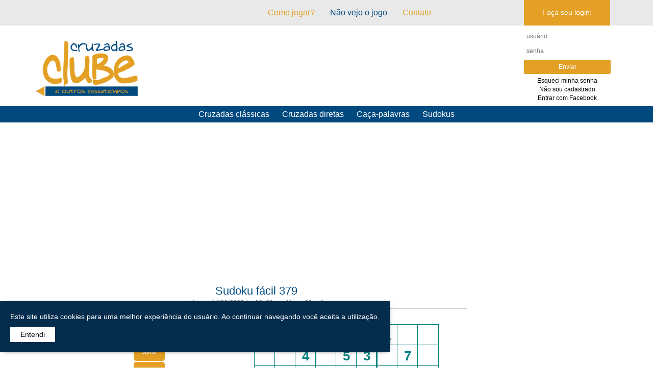

--- FILE ---
content_type: text/html; charset=UTF-8
request_url: https://cruzadasclube.com.br/jogo/i/id/2934/sudoku-facil-379/
body_size: 24036
content:

<!DOCTYPE html PUBLIC "-//W3C//DTD XHTML 1.0 Transitional//EN" "http://www.w3.org/TR/xhtml1/DTD/xhtml1-transitional.dtd">

<html xmlns="http://www.w3.org/1999/xhtml" xml:lang="en" lang="en">

    <head>

        <meta http-equiv="Content-Type" content="text/html; charset=utf-8" />

        <meta name="viewport" content="width=device-width, initial-scale=1, maximum-scale=1, user-scalable=no">

        <meta name="keywords" content="palavras cruzadas, cruzadas diretas, caça-palavras, palavras escondidas, cruzadinha, cruzadinhas, sudoku fácil, sudoku médio, sudoku difícil, passatempo, jogos online" />

        <meta name="description" content="Resolva palavras cruzadas, cruzadas diretas, caça-palavras  e sudokus online. Passatempos gratuitos atualizados diariamente" />

        <meta name="classification" content="Cruzadas Clube"/>

        <meta name="abstract" content="Cruzadas Clube" />

        <meta name="author" content="Mano Mendonça" />

        <meta name="contact" content="" />

        <meta name="publisher" content="HomeBrasil" />

        <meta name="robots" content="All" />

        <meta name="robot" content="All" />

        <meta name="Robots" content="INDEX,FOLLOW" />

        <meta name="Revisit-After" content="20 Days" />

        <meta name="distribution" content="global" />

        <meta name="Rating" content="General" />

        <meta http-equiv="Content-Language" content="pt-br" />

        <meta name="language" content="pt-br" />

        <!-- ICO -->

        <link rel="icon" href="/images/icon.jpg" type="image/x-icon" />

        <link rel="shortcut icon" href="/images/icon.jpg" type="image/x-icon" />



        <link rel="stylesheet" type="text/css" href="/vendors/bootstrap/css/bootstrap.min.css" media="screen, projection" />

        <link rel="stylesheet" href="/vendors/bootstrap/css/bootstrap-theme.min.css" />



        <link rel="stylesheet" type="text/css" href="/vendors/css/css/main.css?v=9,2" />



        <script src="/vendors/jquery/jquery.min.js?v=001"></script>

        <script src="/vendors/bootstrap/js/bootstrap.min.js"></script>



        <title>Cruzadas Clube e outros passatempos - I Jogo</title>

        <script>
            window._r4Ads = window._r4Ads || {
                cmd: [],
                call: function(id) {
                window._r4Ads.cmd.push( function(){window._r4Ads.call(id)})
                }
            };
            </script>
            <script async src="https://securepubads.g.doubleclick.net/tag/js/gpt.js"></script>
            <script async src="https://static.r4you.co/hb/CC/robooster_v2.js"></script>
            <script>

                window._r4Ads = window._r4Ads || {cmd: []};
                window._r4Ads.cmd.push(() => { window._r4Ads.init({ tk: "be942165-80a2-4aea-94e0-9d435fd4322b", ve:"DF", prebid: false })})
                    
        </script>

<style>
    .middle-ad-wrapper {
        padding: 30px 0;
        justify-content: center;
        display: flex;
        min-height: 300px; /* Corrigido */
        clear: both;
        margin-top: 20px;
        margin-bottom: 20px;
        position: relative; /* Para evitar problemas com ::before */
    }

   

    .middle-ad-wrapper-message {
        position: relative;
        display: flex;
        margin: 0 auto;
        max-width: 100%;
        align-items: center;
        justify-content: flex-start;
        flex-direction: column;
        padding: 0.5rem 0;
        margin-top: 10px;
    }

    .middle-ad-wrapper-message::before {
        content: "CONTINUA DEPOIS DA PUBLICIDADE";
        display: block;
        white-space: nowrap;
        position: absolute;
        font-size: 0.67rem;
        letter-spacing: 1px;
        color: #c2c2c2;
        background: #fff;
        top: -12px; /* Ajustado para melhorar visibilidade */
        left: 50%;
        transform: translateX(-50%);
        padding: 0 12px;
    }
</style>
<!-- Google tag (gtag.js) -->
<script async src="https://www.googletagmanager.com/gtag/js?id=AW-960031954"></script>
<script>
  window.dataLayer = window.dataLayer || [];
  function gtag(){dataLayer.push(arguments);}
  gtag('js', new Date());

  gtag('config', 'AW-960031954');
</script>


<script defer id="videoo-library" data-cfasync="false" data-id="488185e13737264740f46124e4dabfb323fc318622c96a925bdfdc8224fa97fb" src="https://static.videoo.tv/488185e13737264740f46124e4dabfb323fc318622c96a925bdfdc8224fa97fb.js"></script>

  </head>

    <body>

        <div class="index">

            <div class="topo">

                <div class="menu">

                    <div class="container">

                        <div class="toggleMenu">

                            <span></span>

                            <span></span>

                            <span></span>

                        </div>

                        <ul>

                            <li><a href="/page/i/id/1/como-jogar">Como jogar?</a></li>

                            <li class="hidden-xs"><a href="/page/i/id/2/nao-vejo-o-jogo">Não vejo o jogo</a></li>

                            <li class="hidden-xs"><a href="/site/contato/"><span>Contato</span></a></li>

                            


                            <form method="post" class="login visible-lg" action="/login/">

                                <div class="form-group">

                                    <input name="Login[usuario]" id="usuario" type="text" placeholder="usuário" />

                                </div>

                                <div class="form-group">

                                    <input name="Login[senha]" id="senha"  type="password" placeholder="senha" />

                                </div>

                                <div class="form-group">

                                    <input name="enviar" id="enviar" type="submit" value="Enviar" />

                                </div>

                                <div class="links-login">

                                    <a href="/login/EsqueceuSenha/">Esqueci minha senha</a><br />

                                    <a href="/cadastro/">Não sou cadastrado</a><br />

                                    <a href="/yiiauth/default/authenticatewith/provider/facebook">Entrar com Facebook</a>

                                </div>

                            </form>



                            <li class="pull-right head visible-lg"><span>Faça seu login:</span></li>

                            <li class="hidden-lg"><a href="/login/" class="cadastro"><span>entrar</span></a></li>

                            
                        </ul>

                    </div>

                </div>

                <ul id="menu-jogos-mobi">

                    <li><a href="/jogo/categoria/id/1/n/cruzadas-classicas">Cruzadas clássicas</a></li>

                    <li><a href="/jogo/categoria/id/4/n/cruzadas-diretas">Cruzadas diretas</a></li>

                    <li><a href="/jogo/categoria/id/2/n/caca-palavras">Caça-palavras</a></li>

                    <li><a href="/jogo/categoria/id/3/n/sudokus">Sudokus</a></li>



                    
                        <li class="sm-top20"><a href="/login">Entrar</a></li>

                        <li><a href="/cadastro">Cadastrar</a></li>

                    
                    <li><a href="/page/i/id/1/como-jogar">Como jogar?</a></li>

                    <li><a href="/page/i/id/2/nao-vejo-o-jogo">Não vejo o jogo</a></li>

                    <li><a href="/site/contato">Contato</a></li>

                </ul>



                <div class="incluir_topo container">



                    <div class="logo"><a href="/">

                            <img src="/vendors/images/logo.png" width="340" alt="Cruzadas Clube" /></a></div>

                    <!-- <div class="texto">
                    </div> -->

                </div>

                <ul id="menu-jogos">

                    <li><a href="/jogo/categoria/id/1/n/cruzadas-classicas">Cruzadas clássicas</a></li>

                    <li><a href="/jogo/categoria/id/4/n/cruzadas-diretas">Cruzadas diretas</a></li>

                    <li><a href="/jogo/categoria/id/2/n/caca-palavras">Caça-palavras</a></li>

                    <li><a href="/jogo/categoria/id/3/n/sudokus">Sudokus</a></li>

                </ul>

            </div>



            <div class="conteudo">



                               
                    <div class="ads_hometop" style="width: 100%; height: 250px; text-align: center; margin-bottom: 2rem;">
                                                            <div id="r4ad-div-gpt-1" 
                                        data-r4ad="/22096856228/games/top" 
                                        data-r4adsizes="[[0,0],[]]-[[250,0],[[300,250],[250,250]]]-[[336,0],[[336,280],[300,250],[250,250]]]-[[728,0],[[728,90],[468,60]]]-[[970,0],[[970,250],[970,90],[728,90],[468,60]]]" >
                                    </div>
                                                    </div>

                
            

                <div class="incluir_conteudo">

                    <div id="content">
	
<div class="jogo">
    <h2 style="line-height: 1.5;">Sudoku fácil 379        <br>
        <small style="font-size: 60%;">postado em 14/06/2022 às 00h00 por <b>Mano Mendonça</b></small>
    </h2>
    <div class="clearfix"></div>
    ﻿<HTML>
<head>
<TITLE>Sudoku Fácil 379</TITLE>
</head>
<body><center>


<script src="/jogos/CrosswordCompilerApp/jquery.js"></script><script src="/jogos/CrosswordCompilerApp/raphael.js"></script><script src="/jogos/CrosswordCompilerApp/crosswordCompiler.js"></script><script src="/jogos/SDK379F.js"></script><script>
$(function(){ $("#CrosswordCompilerPuz").CrosswordCompiler(CrosswordPuzzleData,null,    {SUBMITMETHOD:"POST",PROGRESS :  "" , ROOTIMAGES: "CrosswordCompilerApp/CrosswordImages/"  } );});</script>
<div id="CrosswordCompilerPuz"></div>
</CENTER>
</BODY>
</HTML>
    <div style="display: flex;justify-content: center;margin: 1rem;">
        <!-- AddToAny BEGIN -->
        <div class="a2a_kit a2a_kit_size_32 a2a_default_style">
            <a class="a2a_dd" href="https://www.addtoany.com/share"></a>
            <a class="a2a_button_facebook"></a>
            <a class="a2a_button_twitter"></a>
            <a class="a2a_button_email"></a>
        </div>
        <script async src="https://static.addtoany.com/menu/page.js"></script>
        <!-- AddToAny END -->
    </div>

    <div class="clearfix"></div>
    <div class="ads_homebottom" style="width: 100%;  text-align: center; margin-bottom: 2rem;">
        <div id="r4ad-div-gpt-30" data-r4ad="/22096856228/games/bottom" data-r4adsizes="[[0,0],[]]-[[250,0],[[300,250],[250,250]]]-[[336,0],[[336,280],[300,250],[250,250]]]-[[728,0],[[728,90],[468,60]]]-[[970,0],[[970,250],[970,90],[728,90],[468,60]]]">
        </div>
    </div>
    <div class="clearfix"></div>
    <div id="modal" class="modal">
        <div class="modalDialog">
            <p id="modalMessage"></p>

            <span class="grantButtons">
                <input id="closeButton" type="button" value="Fechar" />
            </span>

            <span class="rewardButtons">
                <input type="button" id="watchAdButton" value="Sim" />
                <input id="noRewardButton" type="button" value="Não" />
            </span>
        </div>
    </div>
    <style>
        .modal {
            display: none;
            position: fixed;
            z-index: 1;
            padding-top: 300px;
            left: 0;
            top: 0;
            width: 100%;
            height: 100%;
            background-color: rgba(0, 0, 0, 0.4);
        }

        .modal[data-type] {
            display: block;
        }

        .modalDialog {
            margin: auto;
            padding: 25px;
            background-color: white;
            text-align: center;
            position: fixed;
            top: 50%;
            left: 50%;
            transform: translate(-50%, -50%);
        }

        .grantButtons,
        .rewardButtons {
            display: none;
        }

        .modal[data-type="grant"] .grantButtons,
        .modal[data-type="reward"] .rewardButtons {
            display: block;
        }

        .modal input[type="button"] {
            padding: 0.5rem;
            background: blue;
            border: none;
            border-radius: 4px;
            margin: 4px;
            color: white;
        }
    </style>
    <script>
        let rewardedSlot;
        let rewardPayload;
        const verificarBotoes = setInterval(() => {
            var botoes = [];
            if (window.location.href.includes('caca-palavras')) {
                try {
                    const iframe = document.querySelector('.conteudo iframe');
                    const iframeDoc = iframe.contentDocument || iframe.contentWindow.document;
                    botoes = iframeDoc.querySelectorAll('.ActionButton');
                    console.log('URL contém "caca-palavras"');
                } catch {
                    console.log('error - trying to find buttons')
                }
            } else {
                botoes = document.querySelectorAll('.ActionButton');
            }
            window.googletag = window.googletag || {
                cmd: []
            };
            //console.log('botoes')
            //console.log(botoes)
            if (botoes.length >= 3) {
                window._contadorDicas = 0;
                console.log('Os 3 botões estão disponíveis!');
                // Adiciona o evento ao terceiro botão
                const terceiroBotao = botoes[2];
                terceiroBotao.addEventListener('click', function() {

                    if (window._contadorDicas >= 3) {
                        googletag.cmd.push(() => {
                            rewardedSlot = googletag.defineOutOfPageSlot(
                                "/22096856228/games/rewarded",
                                googletag.enums.OutOfPageFormat.REWARDED,
                            );

                            // Slot returns null if the page or device does not support rewarded ads.
                            if (rewardedSlot) {
                                rewardedSlot.addService(googletag.pubads());

                                googletag.pubads().addEventListener("rewardedSlotReady", (event) => {
                                    console.log("Rewarded ad slot is ready.");

                                    document.getElementById("watchAdButton").onclick = () => {
                                        event.makeRewardedVisible();
                                        displayModal();
                                        console.log("Rewarded ad is active.");
                                    };

                                    displayModal("reward", "Você gostaria de ver um anúncio e ganhar mais 3 dicas?");
                                });

                                googletag.pubads().addEventListener("rewardedSlotClosed", dismissRewardedAd);

                                googletag.pubads().addEventListener("rewardedSlotGranted", (event) => {
                                    rewardPayload = event.payload;
                                    window._contadorDicas = 0;
                                    console.log("Reward granted.");
                                });

                                googletag.pubads().addEventListener("slotRenderEnded", (event) => {
                                    if (event.slot === rewardedSlot && event.isEmpty) {
                                        console.log("No ad returned for rewarded ad slot.");
                                    }
                                });

                                googletag.enableServices();
                                googletag.display(rewardedSlot);
                            } else {
                                console.log('rewarded not supported')
                            }
                        });
                    }

                    gtag('event', 'dica_click', {
                        'event_name': 'dica_click',
                    });
                    console.log('Botão "Dica" clicado!');
                    window._contadorDicas = window._contadorDicas + 1;
                });
                clearInterval(verificarBotoes);
            }
        }, 100);
    </script>

    <script>
        function dismissRewardedAd() {
            if (rewardPayload) {
                // User was granted a reward and closed the ad.
                displayModal(
                    "grant",
                    `Você ganhou ${rewardPayload.amount} dicas!`,
                );
                rewardPayload = null;
            } else {
                displayModal();
            }

            console.log("Rewarded ad has been closed.");

            if (rewardedSlot) {
                googletag.destroySlots([rewardedSlot]);
            }
        }

        function displayModal(type = "", message = "") {
            const modal = document.getElementById("modal");
            modal.removeAttribute("data-type");

            if (type) {
                document.getElementById("modalMessage").textContent = message;
                modal.setAttribute("data-type", type);
            }
        }
        googletag.cmd.push(function() {
            document.getElementById("closeButton").addEventListener("click", dismissRewardedAd);
            document.getElementById("noRewardButton").addEventListener("click", dismissRewardedAd);
        });
    </script>
    <div class="clearfix"></div><div id="pagination"><a href="/jogo/i/id/2926/sudoku-facil-378/"><i class="prev-next"></i> Anterior</a><a href="/jogo/categoria/id/3">
        <svg height="25px" version="1.1" viewBox="0 0 25 25" width="25px" xmlns="http://www.w3.org/2000/svg" xmlns:sketch="http://www.bohemiancoding.com/sketch/ns" xmlns:xlink="http://www.w3.org/1999/xlink"><title/><desc/><defs/><g fill="none" fill-rule="evenodd" id="TabBar-Icons" stroke="none" stroke-width="1"><g fill="#000000" id="Hamburger"><path d="M0,2 L25,2 L25,6 L0,6 L0,2 Z M0,10 L25,10 L25,14 L0,14 L0,10 Z M0,18 L25,18 L25,22 L0,22 L0,18 Z"/></g></g></svg>
    </a><a href="/jogo/i/id/2942/sudoku-facil-380/">Próximo <i class="prev-next next"></i></a></div>
</div>
<div class="banners-lateral"> 
     <div class="bannerLateral01" style="position: sticky;top: 50px;">
                                                                 <div id="r4ad-div-gpt-10" 
                              data-r4ad="/22096856228/games/side_1" 
                              data-r4adsizes="[[0,0],[]]-[[1109,0],[[300,600],[120,600],[300,250],[336,280]]]" >
                              </div>
                                                  </div>
</div>



</div><!-- content -->

                </div>

            </div>



            <div class="clearfix"></div>
              



            <div class="rodape">

                <div class="incluir_rodape">

                    <div class="container">

                        <div class="menu">

                            <div class="container">

                                <ul>

                                    <li><a href="/page/i/id/1/como-jogar">Como jogar?</a></li>

                                    <li><a href="/page/i/id/2/nao-vejo-o-jogo">Não vejo o jogo</a></li>

                                    
                                    <li><a href="/cadastro/" class="cadastro"><span>Cadastre-se</span></a></li>

                                    
                                    <li><a href="/site/contato/">Contato</a></li>

                                    <li><a href="/page/i/id/3/politica-de-privacidade">Política de privacidade</a></li>

                                </ul>

                            </div>

                        </div>

                        <div class="rede-social pull-right">

                            <ul>

                                <li><a href="https://www.facebook.com/cruzadasclube/" target="_blank">facebook</a></li>

                            </ul>

                        </div>

                    </div>

                </div>

            </div>



            <div class="copy">

                <div class="incluir_copy"></div>

            </div>



            <div class="box-cookies">

                Este site utiliza cookies para uma melhor experiência do usuário. Ao continuar navegando você aceita a utilização.

                <button>Entendi</button>

            </div>



        </div>



        <script type="text/javascript">

            $(function() {

                function getCookie(cname) {

                  var name = cname + "=";

                  var decodedCookie = decodeURIComponent(document.cookie);

                  var ca = decodedCookie.split(';');

                  for(var i = 0; i <ca.length; i++) {

                    var c = ca[i];

                    while (c.charAt(0) == ' ') {

                      c = c.substring(1);

                    }

                    if (c.indexOf(name) == 0) {

                      return c.substring(name.length, c.length);

                    }

                  }

                  return null;

                }



                var visit=getCookie("COOKIEABOUT");



                if (visit==null){

                    var boxCookies = document.querySelector('.box-cookies');

                    boxCookies.style.display = 'block';



                    var boxCookiesBtn = document.querySelector('.box-cookies button');

                    boxCookiesBtn.addEventListener('click', function() {

                        boxCookies.style.display = 'none';

                    })

                }

                var expire=new Date();

                expire=new Date(expire.getTime()+31536000000);

                document.cookie="COOKIEABOUT=true; expires="+expire;

            })

        </script>



        <script src="/vendors/jquery/jquery.bxslider/jquery.bxslider.min.js"></script>

        <!-- bxSlider CSS file -->

        <link href="/vendors/jquery/jquery.bxslider/jquery.bxslider.css" rel="stylesheet" />



        <!-- Google Ads -->

        <!-- <script data-ad-client="ca-pub-8547698312190950" async src="https://pagead2.googlesyndication.com/pagead/js/adsbygoogle.js"></script> -->



        <!-- Global site tag (gtag.js) - Google Analytics -->

<script async src="https://www.googletagmanager.com/gtag/js?id=UA-58190349-1"></script>

<script>

  window.dataLayer = window.dataLayer || [];

  function gtag(){dataLayer.push(arguments);}

  gtag('js', new Date());



  gtag('config', 'UA-58190349-1');

</script>



        <!-- advertising 8sq7L1NsOMoxC-4mCE0b0O8C30dG5-Q0MMAyEB8Q6mHEEj2zDtAH886Z9ATNgIyJGeDxyiN2kbAl_WWDqy3PiA==-->

							                                
<script data-cfasync="false" type="text/javascript" id="clever-core">
    /* <![CDATA[ */
    (function (document, window) {
        var a, c = document.createElement("script"), f = window.frameElement;


        c.id= "CleverCoreLoader95211";
        c.src = "https://scripts.cleverwebserver.com/e20f793e651635554511138a6d91965d.js";
        c.async = !0;
        c.type = "text/javascript";
        c.setAttribute("data-target",window.name|| (f && f.getAttribute("id")));
        c.setAttribute("data-callback", "put-your-callback-function-here");
        c.setAttribute("data-callback-url-click", "put-your-click-macro-here");
        c.setAttribute("data-callback-url-view", "put-your-view-macro-here");
        try {
            a = parent.document.getElementsByTagName("script")[0] || document.getElementsByTagName("script")[0];
        } catch (e) {
            a = !1;
        }
        a || (a = document.getElementsByTagName("head")[0] || document.getElementsByTagName("body")[0]);
        a.parentNode.insertBefore(c, a);
    })(document, window);
    /* ]]> */
</script>


    </body>

</html>







--- FILE ---
content_type: text/html; charset=utf-8
request_url: https://www.google.com/recaptcha/api2/aframe
body_size: 139
content:
<!DOCTYPE HTML><html><head><meta http-equiv="content-type" content="text/html; charset=UTF-8"></head><body><script nonce="vYwgdORUJuzcteTh26YmhQ">/** Anti-fraud and anti-abuse applications only. See google.com/recaptcha */ try{var clients={'sodar':'https://pagead2.googlesyndication.com/pagead/sodar?'};window.addEventListener("message",function(a){try{if(a.source===window.parent){var b=JSON.parse(a.data);var c=clients[b['id']];if(c){var d=document.createElement('img');d.src=c+b['params']+'&rc='+(localStorage.getItem("rc::a")?sessionStorage.getItem("rc::b"):"");window.document.body.appendChild(d);sessionStorage.setItem("rc::e",parseInt(sessionStorage.getItem("rc::e")||0)+1);localStorage.setItem("rc::h",'1762624687427');}}}catch(b){}});window.parent.postMessage("_grecaptcha_ready", "*");}catch(b){}</script></body></html>

--- FILE ---
content_type: text/css
request_url: https://cruzadasclube.com.br/vendors/css/css/main.css?v=9,2
body_size: 18445
content:
@charset "utf-8";.bem-vindo>a,a,a:active,a:focus,a:hover{text-decoration:none}#content,.index .topo .incluir_topo{justify-content:space-between;display:flex}.CCPuzButtons span{border:0 solid;font-size:11px;font-weight:400;font-family:sans-serif;width:80px;float:left}.jogo h2{border-bottom:1px solid #cdcdcd;color:#004a80;float:left;font-family:Arial,Helvetica,sans-serif;font-size:22px;margin-bottom:10px;padding-bottom:5px;position:relative;text-align:center;width:100%}.lista-interna{border-left:1px solid #cdcdcd;color:#666;float:left;font-size:16px;height:20px;line-height:1.5;list-style:none inside;margin:1px;padding:17px 0 17px 7px;width:240px;display:flex;align-items:center}.lista-interna:hover{background:#e1e8f0}.bem-vindo{border-left:1px solid #0081df;border-right:1px solid #003154;color:#fff;float:left;font-family:Arial;font-size:13px;height:23px;line-height:24px;margin:10px;padding:3px 3px 3px 19px;position:relative;width:200px}.erro,.form-cadastro label,.index .conteudo .incluir_conteudo .box-cadastro h1,.index .conteudo .incluir_conteudo .box-cadastro p,.index .menu .container>ul>li>a,.menu_lateral ul{font-family:Arial,Helvetica,sans-serif}body,html{margin:0;height:100%}.index,.index .menu,.index .topo,body,html{width:100%}.bem-vindo>a{color:#cdcdcd}body{padding:0}html{padding:0}.index{float:left;height:100%;position:relative}.index .topo{background:#FFF;height:243px;position:relative;float:left;margin-bottom:20px}.index .menu{background:#e9e9e9;height:50px;position:relative;margin:auto}.index .menu form.login{position:absolute;right:0;top:46px;width:170px;z-index:20}.index .menu form.login .form-group{margin-bottom:5px}.index .menu form.login .form-group input#senha,.index .menu form.login .form-group input#usuario{width:100%;margin:0;padding:0 5px}.index .menu form.login .form-group input#enviar{width:100%;margin:0}.index .menu form.login div.links-login{text-align:center;color:#000}.index .menu form.login div.links-login a{color:inherit}.index .menu .container>ul{background:#e9e9e9;height:50px;position:relative;margin:auto auto auto 400px;list-style:none}.index .menu .container>ul>li{width:auto;height:auto;position:relative;float:left;margin-top:10px}.index .menu .container>ul>li.pull-right ul{background-color:#004a80;color:#FFF}.index .menu .container>ul>li.pull-right ul li:hover a{color:#004a80}.index .menu .container>ul>li.pull-right ul a{color:inherit}.index .menu .container>ul>li.pull-right.head{border-radius:0;background-color:#e4a024;top:0;position:absolute;right:14px;width:169px;height:50px;margin-top:0;line-height:3.5;text-align:center;color:#FFF}.index .menu .container>ul>li>a{padding:5px 15px;color:#e4a024;line-height:20px;font-size:16px;position:relative;float:left}.index .menu .container>ul>li>a.cadastro span{background:#e4a024;border-radius:4px;padding:7px 19px;color:#FFF}.index .menu .container>ul>li>a:hover{color:#e4a024}.index .menu .container>ul>li:nth-child(2) a{color:#004a80}.index .rodape .menu .container>ul{margin:auto}.index .topo .incluir_topo{height:auto;position:relative;margin:auto}.index .topo ul#menu-jogos{background:#004a80;width:100%;position:relative;height:32px;border-bottom:solid 1px #5989ac;line-height:32px;padding:0 20px;margin-top:10px;display:flex;justify-content:center}.index .topo ul#menu-jogos li{float:left;list-style:none;margin-right:25px}.index .topo ul#menu-jogos li a{color:#FFF;font-size:16px}.index .topo ul#menu-jogos li:last-child{margin-right:0}.index .topo .incluir_topo .logo{position:relative;float:left;width:initial;margin:0 0 10px}.index .topo .incluir_topo .logo:after{content:" ";display:block;width:100%;height:0;clear:both;float:none}.index .topo .incluir_topo .logo img{width:200px;margin-top:30px}.index .topo .incluir_topo .texto{position:relative;float:left;width:728px;height:90px;margin:35px 0 0 15px;background:#e1e1e1}.conteudo,.incluir_conteudo{height:auto;position:relative}.conteudo{float:left;width:100%;padding-bottom:50px}.incluir_conteudo{width:1170px;max-width:100%;padding:0 25px;margin:auto}.incluir_conteudo .jogo a:visited{color:#adadad}.bannerLateral01{width:280px;height:600px}.copy,.rodape{float:none;width:100%;z-index:999}.rodape{position:relative;bottom:20px;height:auto;border-top:10px solid #e4a024;padding-top:5px;margin-top:20px;background-color:#FFF}.rodape .menu,.rodape ul{background:#fff!important}.rodape .menu ul a{color:#012d4d!important}.rodape .menu ul a:hover{color:#e4a024!important}.incluir_rodape{height:auto;position:relative;margin:auto}.copy,.incluir_copy{height:20px;position:relative}.copy{bottom:0;background:#012d4d}.incluir_copy{width:990px;margin:auto}.rodape .menu ul li:nth-child(1){border-right:1px solid #acacac!important}.rodape .menu ul li:nth-child(2){border-left:1px solid #acacac!important;border-right:1px solid #acacac!important}.rodape .menu ul li:nth-child(3){border-left:1px solid #acacac!important;border-right:1px solid #acacac!important}.rodape .menu ul li:nth-child(4){border-left:1px solid #acacac!important;border-right:1px solid #acacac!important}.rodape .menu ul li:nth-child(5){border-left:1px solid #acacac!important}.rede-social{position:relative;float:right;width:78px;height:38px;margin-top:-41px;overflow:hidden}.rede-social ul{position:relative;float:left;width:auto;height:20px;margin:0;padding:0}.rede-social ul li{position:relative;float:left;list-style:none}.rede-social ul li a{text-indent:-1000px;width:38px;height:30px;position:relative;float:left}.box-cadastro,.jogo,.login,.menu_lateral,.menu_lateral ul li,.menu_lateral ul li ul,div.central{position:relative;height:auto}.rede-social ul li:nth-child(1){background:url(../../images/rede.png) 0 -7px no-repeat}.rede-social ul li:nth-child(2){background:url(../../images/rede.png) 0 -54px no-repeat}.menu_lateral{float:left;width:220px;margin-top:10px;border:1px solid #bababa;box-shadow:0 0 3px 1px #cdcdcd;border-radius:6px;overflow:hidden}.menu_lateral ul{margin:0;padding:0;color:#2e2e2e;font-size:13px;list-style:none}.menu_lateral ul li{float:left;width:100%;background:url(../../images/plus.png) 8px -48px no-repeat;color:#2e2e2e}.menu_lateral ul li.active{background-image:url(../../images/minus.png)}.menu_lateral ul li a{color:#2e2e2e}.menu_lateral ul li a:hover{cursor:pointer}.menu_lateral ul li ul{float:left;width:100%;background:#e5edf2;border:0;border-bottom:1px solid #FFF;border-radius:0}.menu_lateral ul li ul li{border-bottom:1px solid #FFF;background:0 0}.menu_lateral ul li ul li a{background:url(../../images/plus.png) 16px 17px no-repeat rgba(0,0,0,0);padding-left:35px!important}.ButtonText{width:60px!important}.menu_lateral ul li ul li ul li{border-bottom:1px solid #FFF;background:#FFF}.menu_lateral ul li ul li ul li a{background:url(../../images/plus.png) 27px -17px no-repeat #f5fafe;color:#666;padding-left:47px!important}.menu_lateral .menu-item-jogo{background:#fbfdff;color:#666;padding-left:50px!important}.menu_lateral .menu-item-jogo.more{color:#FFF;text-transform:uppercase;background:#e4a024;padding:6px 15px 4px 26px}.menu_lateral .menu-item-jogo:visited{background:#fbfdff;color:#CCC}.menu_lateral .menu-item-jogo:visited.more{color:#FFF;text-transform:uppercase;background:#e4a024;padding:6px 15px 4px 26px}.menu_lateral ul li a{border-bottom:1px solid #efefef;float:left;font-weight:700;padding:15px 15px 15px 26px;position:relative;width:100%}.ActionButton{background-color:#e4a024!important;border-radius:5px!important;color:#fff!important;cursor:pointer;height:35px;margin-bottom:5px;text-align:center!important;width:61px;border:none!important}#pagination,.flash-success,.item-dest,.item-dest h3.bg-lapis,.jogo.home h1.main-title,div.formlogin,h2{text-align:center}.jogo{float:left;width:825px;max-width:100%;margin-left:10px;margin-top:10px}.jogo.home h1.main-title{color:#e4a024;margin-bottom:40px}.jogo.home h1.main-title a{color:inherit}.login{color:#fff;float:right;font-family:Arial;font-size:12px;margin:13px;width:356px}#senha,#usuario{border:0;border-radius:4px;height:24px;margin:0 4px;width:80px;color:#444}#enviar,.btnEnviar{background:#e4a024;border:0;border-radius:3px;color:#fff;height:28px;min-width:60px}#enviar-cadastrar,#enviar-contato{background:#e4a024;border:0;border-radius:3px;color:#fff;float:right;height:33px;width:80px}#limpar-cadastrar,#limpar-contato{background:#e4a024;border:0;border-radius:3px;color:#fff;float:right;height:33px;width:80px;margin-right:5px}.box-cadastro{float:left;padding:0 15px;margin-top:10px;width:735px;max-width:100%;box-sizing:border-box}.form-cadastro{float:left;position:relative;width:383px;max-width:100%}.form-cadastro label{width:100%;position:relative;float:left;font-size:14px;margin:2px 0}.assunto,.form-cadastro #repetir,.form-cadastro .email,.form-cadastro .nome,.form-cadastro .senha,.form-cadastro .usuario,.mensagem,.telefone{width:383px;max-width:100%;position:relative;height:36px;padding:5px 5px 5px 40px;float:left;margin:5px 0;border:1px solid #CDCDCD;border-radius:inherit;background:url(../../images/icons.jpg) no-repeat}.assunto.error,.form-cadastro #repetir.error,.form-cadastro .email.error,.form-cadastro .nome.error,.form-cadastro .senha.error,.form-cadastro .usuario.error,.mensagem.error,.telefone.error{border-color:red!important}.assunto[disabled],.form-cadastro #repetir[disabled],.form-cadastro .email[disabled],.form-cadastro .nome[disabled],.form-cadastro .senha[disabled],.form-cadastro .usuario[disabled],.mensagem[disabled],.telefone[disabled]{color:#999;background-color:#e1e1e1}div.errorMessage{color:red;font-size:.9em}.form-cadastro .email{background-position:0 -45px}.form-cadastro #repetir,.form-cadastro .senha{background-position:0 -88px}.form-cadastro .assunto,.form-cadastro .mensagem{background-position:0 -130px}.form-cadastro .mensagem{height:129px!important;resize:none}.index .conteudo .incluir_conteudo .box-cadastro h1{color:#004a80;margin:0;padding:0;font-size:30px;line-height:1.9;font-weight:700}.index .conteudo .incluir_conteudo .box-cadastro p{font-size:13px;color:#666}.erro{position:relative;float:left;width:200px;height:20px;font-size:12px;line-height:20px;color:red}h2{font-size:15px;color:#999;margin:10px 0 0;padding:0}div.central{float:left;width:755px;max-width:100%;margin-top:10px;display:flex;justify-content:center;align-items:center}div.formlogin{background:#e9e9e9;width:310px;max-width:100%;padding:20px}div.formlogin h3{margin-top:0;margin-bottom:20px}div.formlogin a{color:#444}#pagination{margin: 30px 0;display: flex;justify-content: center; align-items: center; gap: 2rem;}#pagination a{font-size:140%;display:inline-block;color:#000}#pagination .prev-next{background-image:url(../../images/prev-next.jpg);width:25px;height:29px;display:inline-block;vertical-align:middle}#pagination .prev-next.next{background-position:0 29px}.flash-success{background-color:#d2ffd6;padding:10px;border:1px solid #5be536;color:#155e01}#CrosswordCompilerPuz input{float:left;margin-top:11px}#CrosswordCompilerPuz input+div .ButtonText{font-size:11px!important}.item-dest{width:50%;float:left;margin-bottom:40px}.item-dest h3.bg-lapis{background-image:url(../../images/bg-lapis.png);background-repeat:no-repeat;color:#FFF;font-size:18px;padding:6px 0 10px;width:auto;display:inline-block;min-width:310px}.item-dest h3.bg-lapis+p{min-height:70px}.item-dest img{margin:auto}.item-dest p{width:70%;margin:auto}.item-dest ul.list-unstyled li a{line-height:36px}.item-dest ul.list-unstyled li a.btn-mais:visited{color:#FFF}.btn-mais{background:#e4a024;color:#FFF;border-radius:0;margin:10px auto;display:block;width:70%}#menu-jogos-mobi,.box-cookies{display:none}.box-cookies{position:fixed;bottom:30px;background:#042d4d;z-index:999;color:#FFF;padding:20px;box-shadow:1px 1px 10px -6px #000}.box-cookies button{display:block;background:#FFF;border:0;color:#000;padding:5px 20px;margin-top:10px}.img-responsive{max-width:100%}.customCheck{position:relative;padding-left:39px;margin-bottom:12px;cursor:pointer;font-size:22px;-webkit-user-select:none;-moz-user-select:none;-ms-user-select:none;user-select:none;height:32px;display:flex;align-items:center}.customCheck input{position:absolute;opacity:0;cursor:pointer;height:0;width:0}.checkmark{position:absolute;top:0;left:0;height:32px;width:32px;background-color:#adadad}.customCheck:hover input~.checkmark{background-color:#235d8e}.customCheck input:checked~.checkmark{background-color:#0a4b81}.checkmark:after{content:"";position:absolute;display:none}.customCheck input:checked~.checkmark:after{display:block}.customCheck .checkmark:after{left:12px;top:7px;width:8px;height:15px;border:solid #fff;border-width:0 3px 3px 0;-webkit-transform:rotate(45deg);-ms-transform:rotate(45deg);transform:rotate(45deg)}.formlogin .form-group{position:relative}.formlogin .viewPass{position:absolute;right:8px;top:30px;cursor:pointer}.formlogin .viewPass img{width:25px;opacity:.6}.optionsLogin{margin-top:25px}.optionsLogin a{line-height:1.5;display:block;margin-bottom:15px}.sp-top-bottom0{padding:0!important}.sp-top-bottom10{padding:10px 0!important}.sp-top-bottom20{padding:20px 0!important}.sp-top-bottom30{padding:30px 0!important}.sp-top-bottom40{padding:40px 0!important}.sp-top-bottom50{padding:50px 0!important}.sp-top-bottom60{padding:60px 0!important}.sp-top-bottom70{padding:70px 0!important}.sp-top-bottom80{padding:80px 0!important}.sp-top-bottom90{padding:90px 0!important}.sp-top-bottom100{padding:100px 0!important}.sp-top-bottom110{padding:110px 0!important}.sp-top-bottom120{padding:120px 0!important}.sp-top120{padding-top:120px!important}.sp-top110{padding-top:110px!important}.sp-top100{padding-top:100px!important}.sp-top90{padding-top:90px!important}.sp-top80{padding-top:80px!important}.sp-top70{padding-top:70px!important}.sp-top60{padding-top:60px!important}.sp-top50{padding-top:50px!important}.sp-top40{padding-top:40px!important}.sp-top30{padding-top:30px!important}.sp-top20{padding-top:20px!important}.sp-top10{padding-top:10px!important}.sp-top0{padding-top:0!important}.sp-bottom120{padding-bottom:120px!important}.sp-bottom110{padding-bottom:110px!important}.sp-bottom100{padding-bottom:100px!important}.sp-bottom90{padding-bottom:90px!important}.sp-bottom80{padding-bottom:80px!important}.sp-bottom70{padding-bottom:70px!important}.sp-bottom60{padding-bottom:60px!important}.sp-bottom50{padding-bottom:50px!important}.sp-bottom40{padding-bottom:40px!important}.sp-bottom30{padding-bottom:30px!important}.sp-bottom20{padding-bottom:20px!important}.sp-bottom10{padding-bottom:10px!important}.sp-bottom0{padding-bottom:0!important}.sm-top-bottom0{margin:0!important}.sm-top-bottom10{margin:10px 0!important}.sm-top-bottom20{margin:20px 0!important}.sm-top-bottom30{margin:30px 0!important}.sm-top-bottom40{margin:40px 0!important}.sm-top-bottom50{margin:50px 0!important}.sm-top-bottom60{margin:60px 0!important}.sm-top-bottom70{margin:70px 0!important}.sm-top-bottom80{margin:80px 0!important}.sm-top-bottom90{margin:90px 0!important}.sm-top-bottom100{margin:100px 0!important}.sm-top-bottom110{margin:110px 0!important}.sm-top-bottom120{margin:120px 0!important}.sm-top120{margin-top:120px!important}.sm-top110{margin-top:110px!important}.sm-top100{margin-top:100px!important}.sm-top90{margin-top:90px!important}.sm-top80{margin-top:80px!important}.sm-top70{margin-top:70px!important}.sm-top60{margin-top:60px!important}.sm-top50{margin-top:50px!important}.sm-top40{margin-top:40px!important}.sm-top35{margin-top:35px!important}.sm-top30{margin-top:30px!important}.sm-top20{margin-top:20px!important}.sm-top10{margin-top:10px!important}.sm-top0{margin-top:0!important}.sm-top5{margin-top:5px!important}.sm-top3{margin-top:3px!important}.sm-bottom120{margin-bottom:120px!important}.sm-bottom110{margin-bottom:110px!important}.sm-bottom100{margin-bottom:100px!important}.sm-bottom90{margin-bottom:90px!important}.sm-bottom80{margin-bottom:80px!important}.sm-bottom70{margin-bottom:70px!important}.sm-bottom60{margin-bottom:60px!important}.sm-bottom50{margin-bottom:50px!important}.sm-bottom40{margin-bottom:40px!important}.sm-bottom30{margin-bottom:30px!important}.sm-bottom20{margin-bottom:20px!important}.sm-bottom10{margin-bottom:10px!important}.sm-bottom0{margin-bottom:0!important}.sm-bottom3{margin-bottom:3px!important}@media (min-width:1200px){.index .topo .incluir_topo{justify-content:flex-start}}@media (max-width:1023px){.incluir_conteudo,.incluir_copy,.index .topo .incluir_topo .logo>a>img,.item-dest h3.bg-lapis,.item-dest img,.jogo{max-width:100%}.toggleMenu{color:#000;z-index:99;font-size:32px;position:absolute;right:10px;width:30px;height:100%;padding-top:18px;cursor:pointer}.toggleMenu span{display:block;height:2px;width:100%;background:#004a80;margin-bottom:5px}.index .topo{height:auto}.index .topo .incluir_topo .logo{float:none;text-align:center;width:100%;padding-top:20px}.index .topo .incluir_topo .texto{display:none}.index .menu .container>ul{margin:auto;padding:0}#menu-jogos-mobi{width:100%;list-style:none;margin:0;padding:0 15px;background:#004a80}#menu-jogos-mobi li{line-height:42px;border-bottom:solid 1px #FFF}#menu-jogos-mobi li a{color:#FFF;display:block;padding-top:8px;padding-bottom:8px}.item-dest h3.bg-lapis{min-width:100%}}@media (max-width:1109px){#content{justify-content:center}.bannerLateral01{display:none}}@media (max-width:620px){.item-dest{width:100%;float:none}.item-dest>a{clear:both;float:none;display:block}.item-dest h3.bg-lapis{max-width:310px;min-width:310px}body .index .rodape .menu{height:initial}body .index .rodape .menu ul{display:flex;flex-direction:column;height:initial}body .index .rodape .menu ul li{float:initial;border:0!important}}@media (max-width:550px){.index .topo ul#menu-jogos{display:none}}@media (max-width:380px){.index .menu .container>ul>li>a{font-size:12px}body .index .rodape .menu ul li a{float:initial;text-align:center;display:block;font-size:22px;line-height:1.5}body .index .rodape .rede-social{clear:both;float:initial!important;margin:0;width:100%}body .index .rodape .rede-social ul{width:100%;height:40px}body .index .rodape .rede-social ul li{background-position:center 0;width:100%;height:40px}body .index .rodape .rede-social ul li a{text-indent:-9000px;display:block;height:40px;width:100%}}#content .jogo::before {content: "";background: url(https://cruzadasclube.com.br/vendors/images/bg-jogos.png) center no-repeat;width: 100%;height: 100%;position: absolute;left: 0;top: 0;z-index: 1;opacity: .8;pointer-events: none;}@media (max-width: 600px) {#content .jogo::before {background-size: contain;}}#content .jogo.home::before { opacity: 0;}

--- FILE ---
content_type: application/javascript
request_url: https://static.r4you.co/hb/CC/robooster_v2.js
body_size: 19607
content:
/*! For license information please see main.js.LICENSE.txt */
(()=>{"use strict";function e(t){return e="function"==typeof Symbol&&"symbol"==typeof Symbol.iterator?function(e){return typeof e}:function(e){return e&&"function"==typeof Symbol&&e.constructor===Symbol&&e!==Symbol.prototype?"symbol":typeof e},e(t)}function t(e,t){for(var n=0;n<t.length;n++){var o=t[n];o.enumerable=o.enumerable||!1,o.configurable=!0,"value"in o&&(o.writable=!0),Object.defineProperty(e,r(o.key),o)}}function r(t){var r=function(t,r){if("object"!=e(t)||!t)return t;var n=t[Symbol.toPrimitive];if(void 0!==n){var o=n.call(t,"string");if("object"!=e(o))return o;throw new TypeError("@@toPrimitive must return a primitive value.")}return String(t)}(t);return"symbol"==e(r)?r:r+""}const n=function(){return e=function e(){!function(e,t){if(!(e instanceof t))throw new TypeError("Cannot call a class as a function")}(this,e)},r=[{key:"isElementInViewport",value:function(e,t){var r=e.getBoundingClientRect();return(0!==r.height||0!==r.width||0!==r.top||0!==r.bottom||0!==r.right||0!==r.left)&&(0!==r.bottom||0!==r.top)&&Math.trunc(r.top)>=0&&Math.trunc(r.left)>=0&&Math.trunc(r.bottom)-t<=(window.innerHeight||document.documentElement.clientHeight)&&Math.trunc(r.right)<=(window.innerWidth||document.documentElement.clientWidth)}},{key:"setCookie",value:function(e,t,r){var n=new Date;n.setTime(n.getTime()+24*r*60*60*1e3);var o="expires="+n.toUTCString();document.cookie=e+"="+t+";"+o+";path=/"}},{key:"getCookie",value:function(e){for(var t=e+"=",r=document.cookie.split(";"),n=0;n<r.length;n++){for(var o=r[n];" "==o.charAt(0);)o=o.substring(1,o.length);if(0==o.indexOf(t))return o.substring(t.length,o.length)}return null}},{key:"deleteCookie",value:function(e){document.cookie=e+"=; expires=Thu, 01 Jan 1970 00:00:00 UTC; path=/;"}},{key:"areCookiesEnabled",value:function(){document.cookie="_4adsCookieTest=1; path=/";var e=-1!==document.cookie.indexOf("cookieTest=");return document.cookie="_4adsCookieTest=; expires=Thu, 01 Jan 1970 00:00:00 UTC; path=/;",e}}],null&&t(e.prototype,null),r&&t(e,r),Object.defineProperty(e,"prototype",{writable:!1}),e;var e,r}();var o=location.hash.indexOf("development")>=0||window.location.href.indexOf("localhost")>-1;function i(){for(var e=arguments.length,t=new Array(e),r=0;r<e;r++)t[r]=arguments[r];!function(){if(o){for(var e=arguments.length,t=new Array(e),r=0;r<e;r++)t[r]=arguments[r];console.log.apply(console,t)}}("".concat((new Date).getHours(),":").concat((new Date).getMinutes(),":").concat((new Date).getSeconds(),".").concat((new Date).getMilliseconds()),"->",t.join(" "))}function a(){if(o){for(var e=arguments.length,t=new Array(e),r=0;r<e;r++)t[r]=arguments[r];console.error.apply(console,t)}}function s(e){return s="function"==typeof Symbol&&"symbol"==typeof Symbol.iterator?function(e){return typeof e}:function(e){return e&&"function"==typeof Symbol&&e.constructor===Symbol&&e!==Symbol.prototype?"symbol":typeof e},s(e)}function l(e,t){(null==t||t>e.length)&&(t=e.length);for(var r=0,n=new Array(t);r<t;r++)n[r]=e[r];return n}function d(e,t){for(var r=0;r<t.length;r++){var n=t[r];n.enumerable=n.enumerable||!1,n.configurable=!0,"value"in n&&(n.writable=!0),Object.defineProperty(e,u(n.key),n)}}function c(e,t,r){return(t=u(t))in e?Object.defineProperty(e,t,{value:r,enumerable:!0,configurable:!0,writable:!0}):e[t]=r,e}function u(e){var t=function(e,t){if("object"!=s(e)||!e)return e;var r=e[Symbol.toPrimitive];if(void 0!==r){var n=r.call(e,"string");if("object"!=s(n))return n;throw new TypeError("@@toPrimitive must return a primitive value.")}return String(e)}(e);return"symbol"==s(t)?t:t+""}const p=function(){return e=function e(t){var r=t.adunitCode,n=t.sizeMapping,o=t.id,i=t.target,a=t.skiphb;!function(e,t){if(!(e instanceof t))throw new TypeError("Cannot call a class as a function")}(this,e),c(this,"datasetSizeMapping",""),c(this,"definedSlot",null),c(this,"id",""),c(this,"skiphb",!1),c(this,"adunitCode",""),c(this,"adSlotMapping",new Set),c(this,"sizes",new Set),c(this,"target",""),this.adunitCode=r,this.datasetSizeMapping=n.replace(" ",""),this.id=o,this.target=i,this.skiphb=a},(t=[{key:"defineSlotsAndMapping",value:function(){var e=this;try{var t=this.datasetSizeMapping.split("-"),r=googletag.sizeMapping();t.map((function(t){var n=t;t.includes("fluid")&&!t.includes('"fluid"')&&(n=t.replace("fluid",'"fluid"'));var o=[];try{o=JSON.parse(n)}catch(t){return void console.error("Erro ao parsear os tamanhos da adunit",e.id)}return r.addSize(o[0],o[1]),e.adSlotMapping.add({minViewPort:o[0],sizes:o[1]}),o[0]&&Array.isArray(o[1])&&o[1].map((function(t,r){return Array.isArray(t)?e.sizes.add(JSON.stringify(o[1][r])):"fluid"===o[1][r]?e.sizes.add(o[1][r]):e.sizes.add(JSON.stringify(o[1])),t})),t}));var n=Array.from(this.sizes).map((function(e){return"fluid"===e?e:JSON.parse(e)})),o=r.build();if(this.definedSlot=googletag.defineSlot(this.adunitCode,n,this.id),this.definedSlot&&o){if(this.target&&null!==this.definedSlot){i("Setting custom targetings slot on data-target attibrute - ".concat(this.adunitCode));var s={},d=this.target.split("|");d.length&&(d.map((function(e){var t,r=e.split(",");if(r.length>=2){var n=r[0],o=r[1];Object.keys(s).includes(n)?s[n]=[].concat(function(e){if(Array.isArray(e))return l(e)}(t=s[n])||function(e){if("undefined"!=typeof Symbol&&null!=e[Symbol.iterator]||null!=e["@@iterator"])return Array.from(e)}(t)||function(e,t){if(e){if("string"==typeof e)return l(e,t);var r=Object.prototype.toString.call(e).slice(8,-1);return"Object"===r&&e.constructor&&(r=e.constructor.name),"Map"===r||"Set"===r?Array.from(e):"Arguments"===r||/^(?:Ui|I)nt(?:8|16|32)(?:Clamped)?Array$/.test(r)?l(e,t):void 0}}(t)||function(){throw new TypeError("Invalid attempt to spread non-iterable instance.\nIn order to be iterable, non-array objects must have a [Symbol.iterator]() method.")}(),[o]):s[n]=[o]}return e})),Object.keys(s).map((function(t){var r;return null===(r=e.definedSlot)||void 0===r||r.setTargeting(t,s[t].map((function(e){return"".concat(e)}))),t})))}this.definedSlot.addService(googletag.pubads()).defineSizeMapping(o)}return!0}catch(e){return a(e),!1}}}])&&d(e.prototype,t),Object.defineProperty(e,"prototype",{writable:!1}),e;var e,t}();function f(e){return f="function"==typeof Symbol&&"symbol"==typeof Symbol.iterator?function(e){return typeof e}:function(e){return e&&"function"==typeof Symbol&&e.constructor===Symbol&&e!==Symbol.prototype?"symbol":typeof e},f(e)}function m(e,t){(null==t||t>e.length)&&(t=e.length);for(var r=0,n=new Array(t);r<t;r++)n[r]=e[r];return n}function h(e,t){for(var r=0;r<t.length;r++){var n=t[r];n.enumerable=n.enumerable||!1,n.configurable=!0,"value"in n&&(n.writable=!0),Object.defineProperty(e,y(n.key),n)}}function v(e,t,r){return(t=y(t))in e?Object.defineProperty(e,t,{value:r,enumerable:!0,configurable:!0,writable:!0}):e[t]=r,e}function y(e){var t=function(e,t){if("object"!=f(e)||!e)return e;var r=e[Symbol.toPrimitive];if(void 0!==r){var n=r.call(e,"string");if("object"!=f(n))return n;throw new TypeError("@@toPrimitive must return a primitive value.")}return String(e)}(e);return"symbol"==f(t)?t:t+""}const b=function(){return e=function e(){!function(e,t){if(!(e instanceof t))throw new TypeError("Cannot call a class as a function")}(this,e),v(this,"adunits",[]),v(this,"requestedAdSlots",[]),v(this,"_adSlotIds",[]),v(this,"_PREBID_TIMEOUT",3e3),v(this,"_FAILSAFE_TIMEOUT",3e3),v(this,"_pbjsConfigs",{paapi:{enabled:!0,defaultForSlots:1,bidders:["rtbhouse"],gpt:{autoconfig:!0}},priceAdjustment:{enabled:!0,adServerCurrency:"BRL",granularityMultiplier:1},enableTIDs:!0,accessDevice:!0,priceGranularity:{buckets:[{precision:2,min:0,max:60,increment:.05}]},bidderSequence:"random",bidderTimeout:2e3,debugging:{enabled:!!window._r4Ads.devEnabled}})},t=[{key:"setupAdunit",value:function(e){if(!e.adSlotMapping.size)return a("Adunit ".concat(e.adunitCode," - id: ").concat(e.id," não possui mapping")),!1;var t=Array.from(e.adSlotMapping).map((function(e){return{minViewPort:e.minViewPort,sizes:e.sizes.filter((function(e){return"fluid"!==e}))}}));this._adSlotIds.push(e.id);var r,n,o,i={code:e.id,mediaTypes:{banner:{sizeConfig:t}},bids:[]};if(void 0===window._r4Ads.biddersConfig)return a("Adunit ".concat(e.adunitCode," - id: ").concat(e.id," não possui mapping")),!1;if(null!==(r=window._r4Ads.biddersConfig.global.rtbhouse)&&void 0!==r&&r.ac_id&&i.bids.push({bidder:"rtbhouse",params:{publisherId:null===(o=window._r4Ads.biddersConfig.global.rtbhouse)||void 0===o?void 0:o.ac_id,region:"prebid-us"}}),null!==(n=window._r4Ads.biddersConfig.global.medianet)&&void 0!==n&&n.cid){var s,l=function(){var e=0,r=0;if(!t.length)return!1;t.forEach((function(t,n){var o=t.minViewPort[0];o<=window._r4Ads.documentWidth&&o>=r&&(e=n,r=o)}));var n,o={"970x250":"crid_bi","970x90":"crid_bi","336x280":"crid_sq","300x250":"crid_sq","250x250":"crid_sq","728x90":"crid_le","468x60":"crid_le","300x50":"crid_mo","320x100":"crid_mo","320x50":"crid_mo","160x600":"crid_sk","300x600":"crid_sk"},i=function(e,t){var r="undefined"!=typeof Symbol&&e[Symbol.iterator]||e["@@iterator"];if(!r){if(Array.isArray(e)||(r=function(e,t){if(e){if("string"==typeof e)return m(e,t);var r=Object.prototype.toString.call(e).slice(8,-1);return"Object"===r&&e.constructor&&(r=e.constructor.name),"Map"===r||"Set"===r?Array.from(e):"Arguments"===r||/^(?:Ui|I)nt(?:8|16|32)(?:Clamped)?Array$/.test(r)?m(e,t):void 0}}(e))||t&&e&&"number"==typeof e.length){r&&(e=r);var n=0,o=function(){};return{s:o,n:function(){return n>=e.length?{done:!0}:{done:!1,value:e[n++]}},e:function(e){throw e},f:o}}throw new TypeError("Invalid attempt to iterate non-iterable instance.\nIn order to be iterable, non-array objects must have a [Symbol.iterator]() method.")}var i,a=!0,s=!1;return{s:function(){r=r.call(e)},n:function(){var e=r.next();return a=e.done,e},e:function(e){s=!0,i=e},f:function(){try{a||null==r.return||r.return()}finally{if(s)throw i}}}}(t[e].sizes);try{for(i.s();!(n=i.n()).done;){var a=n.value.join("x");if(void 0!==o[a])return o[a]}}catch(e){i.e(e)}finally{i.f()}return""}();l&&i.bids.push({bidder:"medianet",params:{cid:null===(s=window._r4Ads.biddersConfig.global.medianet)||void 0===s?void 0:s.cid,crid:l}})}return window._r4Ads.biddersConfig.global.magnite&&i.bids.push({bidder:"rubicon",params:{accountId:window._r4Ads.biddersConfig.global.magnite.ac_id,siteId:window._r4Ads.biddersConfig.global.magnite.st_id,zoneId:window._r4Ads.biddersConfig.global.magnite.zn_id}}),window._r4Ads.biddersConfig.global.xandr&&i.bids.push({bidder:"appnexus",params:{placementId:window._r4Ads.biddersConfig.global.xandr.pc_id}}),window._r4Ads.biddersConfig.global.teads&&-1!==window._r4Ads.biddersConfig.global.teads.slots.indexOf(e.adunitCode)&&i.bids.push({bidder:"teads",params:{pageId:window._r4Ads.biddersConfig.global.teads.pg_id,placementId:window._r4Ads.biddersConfig.global.teads.pc_id}}),window._r4Ads.biddersConfig.global.seedtag&&window._r4Ads.biddersConfig.version.seedtag&&Object.keys(window._r4Ads.biddersConfig.version.seedtag).length&&window._r4Ads.biddersConfig.version.seedtag[e.adunitCode]&&i.bids.push({bidder:"seedtag",params:{adUnitId:window._r4Ads.biddersConfig.version.seedtag[e.adunitCode].ad_id,publisherId:window._r4Ads.biddersConfig.global.seedtag.pb_id,placement:window._r4Ads.biddersConfig.version.seedtag[e.adunitCode].plc}}),e.definedSlot&&this.requestedAdSlots.push(e.definedSlot),this.adunits.push(i),!0}},{key:"request",value:function(){var e=this,t=arguments.length>0&&void 0!==arguments[0]&&arguments[0];t||delete window.pbjs.initAdserverSet;var r=function(){window.pbjs.initAdserverSet||(window.pbjs.initAdserverSet=!0,window.pbjs.que.push((function(){t?(window.pbjs.setTargetingForGPTAsync(),googletag.pubads().refresh(),window._r4Ads.startObserver()):(window.pbjs.setTargetingForGPTAsync(e._adSlotIds),googletag.pubads().refresh(e.requestedAdSlots))})))};window.pbjs.que.push((function(){t||window.pbjs.removeAdUnit(),window.pbjs.configApplied||(window.pbjs.setConfig(e._pbjsConfigs),window.pbjs.bidderSettings={standard:{storageAllowed:!0}},window.pbjs.configApplied=!0),window.pbjs.addAdUnits(e.adunits),window.pbjs.requestBids({bidsBackHandler:r,timeout:e._PREBID_TIMEOUT})})),setTimeout((function(){r()}),this._FAILSAFE_TIMEOUT)}}],t&&h(e.prototype,t),Object.defineProperty(e,"prototype",{writable:!1}),e;var e,t}(),g="#robooster_OUT_wrapper{z-index:999999999;right: 0;transition: bottom 500ms;bottom: -350px;position: fixed;width: 400px;}\n  #robooster_OUT_wrapper.out_mobile{width: 280px;}\n  #robooster_OUT_wrapper.render{bottom:2px;position:fixed;}\n  #robooster_OUT_wrapper.hide,#robooster_OUT_wrapper.r4_hide{bottom:-350px !important;}\n  ",w='\n  :root{--accent:#863EE0;--main:#ffffff}\n  .r4VWrapper .player{width:100%;height:0;padding-bottom:56.25%;position:relative;overflow:hidden;background:#000;z-index:1;}\n  .r4VWrapper .player .r4VWrapper_postClick {position: absolute;width: 100%;height: 100%;z-index: 1;display:none;}\n  .ads-show-click .r4VWrapper .player .r4VWrapper_postClick {display:block;}\n  .ads-show-click .r4VWrapper .r4V_controls_left {display:none !important;}\n  .ads-show-click .r4VWrapper .controls_main {justify-content: flex-end !important;}\n  .ads-show-click .r4VWrapper .r4V_controls_right .r4V_logo{display:none;}\n  .ads-show-click .r4VWrapper .r4V-controls-right .r4V-close path{fill: #863ee0 !important;}\n  .r4VWrapper .player .r4VWrapper_postClick p {height: 100%;display: flex;width: 100%;align-items: center;justify-content: center;padding: 0;margin: 0;background: #f8f6f6;font-family: sans-serif;font-size: 18px;}\n  .r4VWrapper .player .r4VWrapper_postClick p a{margin-left: 7px;color: #863EE0;cursor: pointer;}\n  .r4VWrapper .player:before{content: "";position: absolute;bottom: 0;width: 100%;aspect-ratio: 6 / 1;z-index : 1;pointer-events:none;box-shadow: inset 0 -74px 31px -61px #000;}\n  .robooster_OUT_mobile .r4VWrapper .player:before{box-shadow: inset 0 -68px 20px -61px #000;}\n  .r4VWrapper .player video.r4_player_vi{width:100%;height:auto;position:absolute;top:0;}\n  .r4VWrapper .r4V-progress{background:rgba(255,255,255,.6);position: absolute;bottom: -2px;height: 3px;width: 100%;left: 0;}\n  .r4VWrapper .r4V-progress:hover{height:10px}\n  .r4VWrapper .r4V-progress-filled{background:var(--accent);width:0%;height:100%;border-radius:6px;transition:all .55s}\n  .r4-ad-started .r4V-progress-filled,.r4VWrapper .r4-ad-started .r4V-progress{display:none;}\n  .r4VWrapper .controls-main{width:calc(100% - 30px);margin:auto;height:100%;display:flex;justify-content:space-between;}\n  .robooster_OUT_mobile .r4VWrapper .controls-main{width:calc(100%);}\n  .r4VWrapper .r4V-controls-left{margin-right:20px}\n  .r4VWrapper .r4V-controls-left,.r4VWrapper .r4V-controls-right{display:flex;position: absolute;bottom: 0;align-items:center;justify-content:center;}\n  .r4VWrapper .play-btn-container{width: 30px;height:30px;cursor: pointer;display:flex;pointer-events:all;z-index: 1;border: none;background: transparent;justify-content: center;align-items: center;padding: 9px;}\n  .r4VWrapper .volume{z-index:1;}\n  .r4VWrapper .volume-btn{width: 30px;height:30px;cursor: pointer;display:flex;pointer-events:all;z-index: 1;border: none;background: transparent;justify-content: center;align-items: center;}\n  .r4VWrapper .r4V-controls-right{z-index:1;right:0;}\n  .r4VWrapper .r4V-controls-right .r4V-logo{width: 18px;}\n  .robooster_OUT_mobile .r4VWrapper .r4V-controls-right .r4V-logo{width: 14px;}\n  .r4VWrapper .r4V-controls-right .r4V-close{width: 30px;background: transparent;border: none;height: 30px;pointer-events:all;cursor:pointer;display:none;padding:7px;}\n  .r4V-show-close-btn .r4V-controls-right .r4V-close {display:block;}\n  .r4V-show-close-btn .r4V-controls-right .r4V-count {display:none;}\n  .r4VWrapper .r4V-controls-right .r4V-count{color: #fff;font-family: sans-serif;width: 30px;text-align:center;width: 30px;height: 30px;text-align: center;line-height: 30px;}\n  .r4VWrapper .volume-btn .r4V-sound-enable,.r4VWrapper .volume-btn .r4V-sound-disable{visibility:hidden;width:20px;position:absolute;}\n  .robooster_OUT_mobile .r4VWrapper .volume-btn .r4V-sound-enable,.robooster_OUT_mobile .r4VWrapper .volume-btn .r4V-sound-disable{visibility:hidden;width:15px;}\n  .r4VWrapper .volume-btn.muted .r4V-sound-disable{visibility:visible;}\n  .r4VWrapper .volume-btn:not(.muted) .r4V-sound-enable{visibility:visible; width: 16px;}\n  .robooster_OUT_mobile .r4VWrapper .volume-btn:not(.muted) .r4V-sound-enable{width: 12px;}\n  .r4VWrapper .play-btn{position:relative;margin:auto;}\n  .r4VWrapper .play-btn{display:flex;width:12px;cursor:pointer;padding: 10px;}\n  .r4VWrapper .play-btn-container:hover svg path,.r4VWrapper .play-btn-container:hover svg g,.volume-btn svg:hover path, .volume-btn svg:hover g  {fill: var(--accent);stroke: var(--accent);}\n  .r4VWrapper .play-btn-container.paused .r4V-play-active-icon,.r4VWrapper .play-btn-container .r4V-pause-active-icon{display:block;}\n  .r4VWrapper .play-btn-container.paused .r4V-pause-active-icon,.r4VWrapper .play-btn-container .r4V-play-active-icon{display:none;}\n  .r4VWrapper .replay-markup img{width:100%}\n  .r4VWrapper .replay-markup{display:none;cursor:pointer;right:50%;width:60px;position:absolute;top:50%;margin-right:-30px;margin-top:-30px;cursor:pointer;z-index:99999999;}\n  .r4VWrapper .replay-markup.show{display:block}',_="#robooster_UN_wrapper{left: 0;transition: bottom 500ms;bottom: -50px;position: fixed;}\n    #robooster_UN_wrapper.render{z-index:999999;bottom:0;position:fixed;}\n    #robooster_UN_wrapper.r4_hide{bottom: -300px;}\n    #robooster_UN_wrapper .robooster-outdiv-ads{position: absolute;right: 0;top: -20px;width: 40px;height: 20px;background: #fff;display: flex;flex-direction: row;border-top-left-radius: 2px;border-top-right-radius: 2px;}\n    #robooster_UN_wrapper .robooster-outdiv-ads span{width: 20px;height: 20px;display: flex;justify-content: center;align-items: center;}\n    #robooster_UN_wrapper .robooster-outdiv-ads span svg{width:12px;}\n    #robooster_UN_wrapper.r4_hide .robooster-outdiv-ads span .r4hidebtn,#robooster_UN_wrapper .robooster-outdiv-ads span #r4showbtn{display:none;}\n    #robooster_UN_wrapper.r4_hide .robooster-outdiv-ads span #r4showbtn{display:block;}\n    #robooster_UN_wrapper .robooster-outdiv-ads span #r4showbtn,#robooster_UN_wrapper .robooster-outdiv-ads span:nth-child(2){cursor:pointer;}\n    #robooster_UN_wrapper .robooster-outdiv-ads.r4ad-mobile-ad{left: 0;top: 0;width: 50px; height: 25px; display: flex; margin-top: -25px;}\n    #robooster_UN_wrapper .robooster-outdiv-ads.r4ad-mobile-ad span{width: 25px;height: 25px;}\n    #robooster_UN_wrapper .robooster-outdiv-ads.r4ad-mobile-ad span svg{width:15px;}\n  ",E="#robooster_PS_container {overflow:hidden;position:relative;align-items: center;height: 0vh;background: #000;display: flex;justify-content: center;transition: height 500ms;}\n  #robooster_PS_container.render{height: 100vh;}\n  #robooster_PS_container.render .size_1_1,#robooster_PS_container.render .size_1_1 div:nth-child(1) ,#robooster_PS_container.render .size_1_1 div:nth-child(1) iframe:nth-child(1) {width:100% !important;height: 100vh !important;}\n  #robooster_PS_container .robooster-outdiv-ads{display:none}\n  #robooster_PS_container .robooster-outdiv-ads{position: absolute;right: 0;top: 0;width: 40px;height: 20px;background: #fff;display: flex;flex-direction: row;cursor:pointer;}\n  #robooster_PS_container .robooster-outdiv-ads span{width: 20px;height: 20px;display: flex;justify-content: center;align-items: center;}\n  #robooster_PS_container .robooster-outdiv-ads span svg{width:12px;}\n  #robooster_PS_container .robooster-outdiv-ads span #r4showbtn,#robooster_PS_container .robooster-outdiv-ads span:nth-child(2){cursor:pointer;}\n  ",S=".intext4ads-90h{min-height:90px;}.intext4ads-280h{min-height:280px;}.intext4ads-250h{min-height:250px;}.intext4ads{margin-bottom:20px;text-align: center;width:100%;}\n  ",x="#robooster_DHTML_wrapper {opacity:0;pointer-events:none;transition: opacity 0.5s ease-in-out;bottom: -50px;position: fixed;}\n  #robooster_DHTML_wrapper.render{z-index: 99999999999999;opacity:1;pointer-events: all;background-color: rgba(0, 0, 0, 0.5);display: flex;justify-content: center;flex-direction: column;position: fixed;align-items: center;height: 100%;width: 100%;top: 0;bottom:0px;}\n  #robooster_DHTML_wrapper .robooster-outdiv-ads{position: absolute;right: 0;top: -20px;width: 40px;height: 20px;background: #fff;display: flex;flex-direction: row;border-top-left-radius: 2px;border-top-right-radius: 2px;}\n  #robooster_DHTML_wrapper .robooster-outdiv-ads span{width: 20px;height: 20px;display: flex;justify-content: center;align-items: center;}\n  #robooster_DHTML_wrapper .robooster-outdiv-ads span svg{width:12px;}\n  #robooster_DHTML_wrapper.r4HideByUser .robooster-outdiv-ads span #r4hidebtn,#robooster_UN_container .robooster-outdiv-ads span #r4showbtn{display:none;}\n  #robooster_DHTML_wrapper.r4HideByUser .robooster-outdiv-ads span #r4showbtn{display:block;}\n  #robooster_DHTML_wrapper .robooster-outdiv-ads span #r4showbtn,#robooster_DHTML_wrapper .robooster-outdiv-ads span:nth-child(2){cursor:pointer;}\n  #robooster_DHTML_wrapper .robooster-outdiv-ads.r4ad-mobile-ad{left: 0;top: 0;width: 50px;height: 25px;display: flex;margin-top: -25px;}\n  #robooster_DHTML_wrapper .robooster-outdiv-ads.r4ad-mobile-ad span{width: 25px;height: 25px;}\n  #robooster_DHTML_wrapper .robooster-outdiv-ads.r4ad-mobile-ad span svg{width:15px;}\n  #robooster_DHTML_wrapper #robooster_DHTML_content_container {position:relative;}\n  #robooster_DHTML_wrapper .robooster_close_bg{\n    position: absolute;\n    width: 100%;\n    height: 100%;\n    background: transparent;\n    cursor: pointer;\n  }\n",k="#robooster_SD_wrapper{transition: left 500ms;left: -300px;position: fixed;bottom: calc(50% - 300px);}\n#robooster_SD_wrapper.render{z-index: 999999999;left:0;}\n#robooster_SD_wrapper .robooster-outdiv-ads {position: absolute;width: 20px;height: 40px;right: -20px;bottom: 40px;bottom: 0;background: #fff;border-top-right-radius: 2px;border-bottom-right-radius: 2px;}\n#robooster_SD_wrapper .robooster-outdiv-ads span{width: 20px;height: 20px;display: flex;justify-content: center;align-items: center;}\n#robooster_SD_wrapper .robooster-outdiv-ads span svg {width: 12px;}\n#robooster_SD_wrapper .robooster-outdiv-ads span:nth-child(2) svg {transform: rotate(90deg);}\n#robooster_SD_wrapper .robooster-outdiv-ads span:nth-child(2) {cursor:pointer;}\n#robooster_SD_wrapper.r4_hide .robooster-outdiv-ads span #r4hidebtn,#robooster_SD_wrapper .robooster-outdiv-ads span #r4showbtn{display:none;}\n#robooster_SD_wrapper.r4_hide .robooster-outdiv-ads span #r4showbtn{display:block;}\n#robooster_SD_wrapper.r4_hide{left:-300px;}",L='<svg xmlns="http://www.w3.org/2000/svg" data-name="robooster logo" viewBox="0 0 15.7 16.1"><path fill="#863EE0" d="M8.6 8.4 7.3 7.2l-5 5 1.2 1.2 5-5Z" data-name="Path 18"/><path fill="#863EE0" d="M15.2.5a.8.8 0 0 0-.5-.4 8.3 8.3 0 0 0-4.7.7 9.8 9.8 0 0 0-3 2.9H3a.8.8 0 0 0-.7.3L.2 6.9a.8.8 0 0 0-.1.8.8.8 0 0 0 .6.5l3.6.5.2-1.6-2.2-.3 1-1.5h4a.8.8 0 0 0 .7-.4 8.4 8.4 0 0 1 2.8-2.6 6.5 6.5 0 0 1 3.2-.7 3.6 3.6 0 0 1-.2 2.5 12.8 12.8 0 0 1-3 3.7.8.8 0 0 0-.3.6v4L9 13.6l-.4-2.6-1.6.2.6 4.1a.8.8 0 0 0 .8.7.8.8 0 0 0 .5-.2l3-2.6a.8.8 0 0 0 .2-.6V8.8a13.4 13.4 0 0 0 3.2-4 5.1 5.1 0 0 0 0-4.3Z" data-name="Path 19"/></svg>',T='<svg xmlns="http://www.w3.org/2000/svg" viewBox="0 0 8.9 5.1" class="r4hidebtn"><g><path fill="none" stroke="#863ee0" stroke-linejoin="round" stroke-width="1.3" d="m8.5.5-4 4-4-4" data-name="Path 26"/></g></svg><svg xmlns="http://www.w3.org/2000/svg" viewBox="0 0 8.9 5.1" id="r4showbtn"><path fill="none" stroke="#863ee0" stroke-linejoin="round" stroke-width="1.3" d="m.5 4.6 4-4 4 4" data-name="Path 27"/></svg>';function A(e){return A="function"==typeof Symbol&&"symbol"==typeof Symbol.iterator?function(e){return typeof e}:function(e){return e&&"function"==typeof Symbol&&e.constructor===Symbol&&e!==Symbol.prototype?"symbol":typeof e},A(e)}function I(e,t){for(var r=0;r<t.length;r++){var n=t[r];n.enumerable=n.enumerable||!1,n.configurable=!0,"value"in n&&(n.writable=!0),Object.defineProperty(e,C(n.key),n)}}function P(e,t,r){return(t=C(t))in e?Object.defineProperty(e,t,{value:r,enumerable:!0,configurable:!0,writable:!0}):e[t]=r,e}function C(e){var t=function(e,t){if("object"!=A(e)||!e)return e;var r=e[Symbol.toPrimitive];if(void 0!==r){var n=r.call(e,"string");if("object"!=A(n))return n;throw new TypeError("@@toPrimitive must return a primitive value.")}return String(e)}(e);return"symbol"==A(t)?t:t+""}var O=function(){return e=function e(t,r){!function(e,t){if(!(e instanceof t))throw new TypeError("Cannot call a class as a function")}(this,e),P(this,"mainElement",null),P(this,"renderHeight",0),P(this,"renderWidth",0),P(this,"adunitId",""),this.formatData=t,this.monitoring=r},(t=[{key:"render",value:function(){var e=document.getElementById("robooster_DHTML_wrapper");null==e||e.classList.add("render"),e&&e.classList.remove("hide_timer")}},{key:"createHTMLElements",value:function(){var e=document.createElement("style");e.id="robooster_".concat(this.formatData.format_code,"_css"),e.type="text/css",e.appendChild(document.createTextNode("".concat(x," ").concat(this.formatData.custom_css))),document.getElementsByTagName("head")[0].appendChild(e),this.mainElement=document.createElement("div"),this.mainElement.id="robooster_".concat(this.formatData.format_code,"_wrapper");var t=document.createElement("div");t.classList.add("robooster_close_bg"),this.mainElement.appendChild(t);var r=document.createElement("div");r.id="robooster_DHTML_content_container",this.mainElement.appendChild(r);var n=document.createElement("div");this.adunitId="r4ad-div-gpt-robooster-".concat(this.formatData.format_code,"-").concat(this.formatData.device),n.id=this.adunitId,n.setAttribute("data-r4ad",this.formatData.adunit_code),n.setAttribute("data-r4adsizes","[[250,0],[[250,250], [300,250], [336,280], [1,1]]]-[[0, 0], []]"),n.setAttribute("data-r4ad-robooster","enabled"),n.setAttribute("data-skiphb","1"),this.mainElement.appendChild(n);var o=document.createElement("div");o.classList.add("robooster-outdiv-ads"),o.dataset.elementRef=this.adunitId,r.appendChild(o);var i=document.createElement("span");i.innerHTML='<svg xmlns="http://www.w3.org/2000/svg" viewBox="0 0 10.5 10.5"><path fill="#863EE0" d="m10.5 1-1-1-4.2 4.2L1 0 0 1l4.2 4.3L0 9.5l1 1 4.3-4.2 4.2 4.2 1-1-4.2-4.2Z" data-name="Path 23"/></svg>';var a=document.createElement("span");a.innerHTML=L,"mobile"===this.formatData.device.toLocaleLowerCase()&&o.classList.add("r4ad-mobile-ad"),o.appendChild(a),o.appendChild(i);var s=this;i.addEventListener("click",(function(){var e;null===(e=s.mainElement)||void 0===e||e.classList.toggle("render")})),t.addEventListener("click",(function(){var e;console.log("click aqui"),null===(e=s.mainElement)||void 0===e||e.classList.toggle("render")}))}},{key:"init",value:function(){var e,t=this;setTimeout((function(){t.mainElement&&(document.body.appendChild(t.mainElement),document.getElementById(t.adunitId),window._r4Ads.roboosterInstance.formatsById[t.adunitId]=t)}),null!==(e=this.formatData.show_timer_ms)&&void 0!==e?e:1)}},{key:"create",value:function(){this.createHTMLElements(),this.init()}}])&&I(e.prototype,t),Object.defineProperty(e,"prototype",{writable:!1}),e;var e,t}();function V(e){return V="function"==typeof Symbol&&"symbol"==typeof Symbol.iterator?function(e){return typeof e}:function(e){return e&&"function"==typeof Symbol&&e.constructor===Symbol&&e!==Symbol.prototype?"symbol":typeof e},V(e)}function j(e,t){for(var r=0;r<t.length;r++){var n=t[r];n.enumerable=n.enumerable||!1,n.configurable=!0,"value"in n&&(n.writable=!0),Object.defineProperty(e,M(n.key),n)}}function D(e,t,r){return(t=M(t))in e?Object.defineProperty(e,t,{value:r,enumerable:!0,configurable:!0,writable:!0}):e[t]=r,e}function M(e){var t=function(e,t){if("object"!=V(e)||!e)return e;var r=e[Symbol.toPrimitive];if(void 0!==r){var n=r.call(e,"string");if("object"!=V(n))return n;throw new TypeError("@@toPrimitive must return a primitive value.")}return String(e)}(e);return"symbol"==V(t)?t:t+""}var B=function(){return e=function e(){!function(e,t){if(!(e instanceof t))throw new TypeError("Cannot call a class as a function")}(this,e),D(this,"status","waiting"),D(this,"slot",null)},(t=[{key:"create",value:function(e){var t=this,r=this;window.googletag.cmd.push((function(){var n=window.googletag.defineOutOfPageSlot(e.adunit_code,window.googletag.enums.OutOfPageFormat.BOTTOM_ANCHOR);t.slot=n,n&&(n.addService(window.googletag.pubads()),window._r4Ads.prebidEnabled?window.googletag.pubads().refresh([n]):window.googletag.display(n),window.googletag.pubads().addEventListener("slotOnload",(function(e){n===e.slot&&(r.status="loaded")})))}))}}])&&j(e.prototype,t),Object.defineProperty(e,"prototype",{writable:!1}),e;var e,t}();function W(e){return W="function"==typeof Symbol&&"symbol"==typeof Symbol.iterator?function(e){return typeof e}:function(e){return e&&"function"==typeof Symbol&&e.constructor===Symbol&&e!==Symbol.prototype?"symbol":typeof e},W(e)}function R(e,t){for(var r=0;r<t.length;r++){var n=t[r];n.enumerable=n.enumerable||!1,n.configurable=!0,"value"in n&&(n.writable=!0),Object.defineProperty(e,N(n.key),n)}}function H(e,t,r){return(t=N(t))in e?Object.defineProperty(e,t,{value:r,enumerable:!0,configurable:!0,writable:!0}):e[t]=r,e}function N(e){var t=function(e,t){if("object"!=W(e)||!e)return e;var r=e[Symbol.toPrimitive];if(void 0!==r){var n=r.call(e,"string");if("object"!=W(n))return n;throw new TypeError("@@toPrimitive must return a primitive value.")}return String(e)}(e);return"symbol"==W(t)?t:t+""}var q=function(){return e=function e(){!function(e,t){if(!(e instanceof t))throw new TypeError("Cannot call a class as a function")}(this,e),H(this,"status","waiting"),H(this,"slotLeft",null),H(this,"slotRight",null)},(t=[{key:"create",value:function(e){var t=this;window.googletag.cmd.push((function(){var r=googletag.defineOutOfPageSlot(e.adunit_code,googletag.enums.OutOfPageFormat.LEFT_SIDE_RAIL),n=googletag.defineOutOfPageSlot(e.adunit_code,googletag.enums.OutOfPageFormat.RIGHT_SIDE_RAIL);r&&(t.slotLeft=r,r.addService(googletag.pubads()),window._r4Ads.prebidEnabled?window.googletag.pubads().refresh([r]):window.googletag.display(r)),n&&(t.slotRight=r,n.addService(googletag.pubads()),window._r4Ads.prebidEnabled?window.googletag.pubads().refresh([n]):window.googletag.display(n))}))}}])&&R(e.prototype,t),Object.defineProperty(e,"prototype",{writable:!1}),e;var e,t}();function U(e){return U="function"==typeof Symbol&&"symbol"==typeof Symbol.iterator?function(e){return typeof e}:function(e){return e&&"function"==typeof Symbol&&e.constructor===Symbol&&e!==Symbol.prototype?"symbol":typeof e},U(e)}function z(e,t){for(var r=0;r<t.length;r++){var n=t[r];n.enumerable=n.enumerable||!1,n.configurable=!0,"value"in n&&(n.writable=!0),Object.defineProperty(e,G(n.key),n)}}function F(e,t,r){return(t=G(t))in e?Object.defineProperty(e,t,{value:r,enumerable:!0,configurable:!0,writable:!0}):e[t]=r,e}function G(e){var t=function(e,t){if("object"!=U(e)||!e)return e;var r=e[Symbol.toPrimitive];if(void 0!==r){var n=r.call(e,"string");if("object"!=U(n))return n;throw new TypeError("@@toPrimitive must return a primitive value.")}return String(e)}(e);return"symbol"==U(t)?t:t+""}var J=function(){return e=function e(){!function(e,t){if(!(e instanceof t))throw new TypeError("Cannot call a class as a function")}(this,e),F(this,"status","waiting"),F(this,"slot",null)},(t=[{key:"create",value:function(e){var t=this,r=this;window.googletag.cmd.push((function(){var n=window.googletag.defineOutOfPageSlot(e.adunit_code,window.googletag.enums.OutOfPageFormat.TOP_ANCHOR);t.slot=n,n&&(n.addService(window.googletag.pubads()),window._r4Ads.prebidEnabled?window.googletag.pubads().refresh([n]):window.googletag.display(n),window.googletag.pubads().addEventListener("slotOnload",(function(e){n===e.slot&&(r.status="loaded")})))}))}}])&&z(e.prototype,t),Object.defineProperty(e,"prototype",{writable:!1}),e;var e,t}();function Z(e){return Z="function"==typeof Symbol&&"symbol"==typeof Symbol.iterator?function(e){return typeof e}:function(e){return e&&"function"==typeof Symbol&&e.constructor===Symbol&&e!==Symbol.prototype?"symbol":typeof e},Z(e)}function K(e,t){for(var r=0;r<t.length;r++){var n=t[r];n.enumerable=n.enumerable||!1,n.configurable=!0,"value"in n&&(n.writable=!0),Object.defineProperty(e,Y(n.key),n)}}function $(e,t,r){return(t=Y(t))in e?Object.defineProperty(e,t,{value:r,enumerable:!0,configurable:!0,writable:!0}):e[t]=r,e}function Y(e){var t=function(e,t){if("object"!=Z(e)||!e)return e;var r=e[Symbol.toPrimitive];if(void 0!==r){var n=r.call(e,"string");if("object"!=Z(n))return n;throw new TypeError("@@toPrimitive must return a primitive value.")}return String(e)}(e);return"symbol"==Z(t)?t:t+""}var Q=function(){return e=function e(){!function(e,t){if(!(e instanceof t))throw new TypeError("Cannot call a class as a function")}(this,e),$(this,"status","waiting"),$(this,"slot",null)},(t=[{key:"create",value:function(e){var t=this,r=this;window.googletag.cmd.push((function(){var n=window.googletag.defineOutOfPageSlot(e.adunit_code,window.googletag.enums.OutOfPageFormat.INTERSTITIAL);t.slot=n,n&&(n.addService(window.googletag.pubads()),window._r4Ads.prebidEnabled?window.googletag.pubads().refresh([n]):window.googletag.display(n),window.googletag.pubads().addEventListener("slotOnload",(function(e){n===e.slot&&(r.status="loaded")})))}))}}])&&K(e.prototype,t),Object.defineProperty(e,"prototype",{writable:!1}),e;var e,t}();function X(e){return X="function"==typeof Symbol&&"symbol"==typeof Symbol.iterator?function(e){return typeof e}:function(e){return e&&"function"==typeof Symbol&&e.constructor===Symbol&&e!==Symbol.prototype?"symbol":typeof e},X(e)}function ee(e,t){for(var r=0;r<t.length;r++){var n=t[r];n.enumerable=n.enumerable||!1,n.configurable=!0,"value"in n&&(n.writable=!0),Object.defineProperty(e,te(n.key),n)}}function te(e){var t=function(e,t){if("object"!=X(e)||!e)return e;var r=e[Symbol.toPrimitive];if(void 0!==r){var n=r.call(e,"string");if("object"!=X(n))return n;throw new TypeError("@@toPrimitive must return a primitive value.")}return String(e)}(e);return"symbol"==X(t)?t:t+""}var re=function(){return e=function e(t){!function(e,t){if(!(e instanceof t))throw new TypeError("Cannot call a class as a function")}(this,e),this.formatData=t},(t=[{key:"init",value:function(){try{for(var e=JSON.parse(this.formatData.position_selector),t=0;t<e.length;t++){var r=e[t],n=r.quantity,o=r.selector,a=document.querySelectorAll(o),s=parseInt("".concat(n))||1;if(a.length>=s){var l=a[s-1],d=l.clientWidth,c=document.createElement("div");c.classList.add("intext4ads");var u=document.createElement("div"),p="";if(d>=970)p="[[0,0],[[728,90],[970,90]]]",c.classList.add("intext4ads-90h");else if(d>=728)p="[[0,0],[[728,90]]]",c.classList.add("intext4ads-90h");else if(d>=336)p="[[0,0],[[336,280],[300,250],[250,250]]]",c.classList.add("intext4ads-280h");else{if(!(d>=300))return;p="[[0,0],[[300,250],[250,250]]]",c.classList.add("intext4ads-250h")}u.dataset.r4adsizes=p,u.dataset.r4ad=this.formatData.adunit_code,u.id="r4ad-div-gpt-intext-".concat(t),c.appendChild(u),l.after(c)}}}catch(e){i("IntextAds error when try to parse positions")}var f=document.createElement("style");f.id="robooster_".concat(this.formatData.format_code,"_css"),f.type="text/css",f.appendChild(document.createTextNode("".concat(S," ").concat(this.formatData.custom_css))),document.getElementsByTagName("head")[0].appendChild(f)}},{key:"create",value:function(){this.init()}}])&&ee(e.prototype,t),Object.defineProperty(e,"prototype",{writable:!1}),e;var e,t}();const ne={controlsLeft:'<button class="play-btn-container" type="button" id="r4V-toogle-control"><svg xmlns="http://www.w3.org/2000/svg" width="12px" height="13px" viewBox="0 0 10.5 12" class="r4V-play-active-icon" id="r4V-play-active-icon"><path fill="#fff" d="M9 5.1A1 1 0 0 1 9 7L1.5 11a1 1 0 0 1-1.5-.8V1.7A1 1 0 0 1 1.5 1Z" /></svg><svg xmlns="http://www.w3.org/2000/svg"  width="12px" height="16px" viewBox="0 0 8 11" class="r4V-pause-active-icon" id="r4V-pause-active-icon"><g fill="none" stroke="#fff" stroke-width="2"><path d="M1 0v11"/><path d="M7 0v11"/></g></svg></button><div class=\'volume\'><button class=\'volume-btn loud\'><svg xmlns="http://www.w3.org/2000/svg" width="15px"  height="14px" viewBox="0 0 14.5 14" class="r4V-sound-enable" ><g fill="#fff"><path d="M9.2 0a.9.9 0 0 0-.5.2l-4.1 3H.9a1 1 0 0 0-.9 1v5.7a1 1 0 0 0 1 1h3.6l4 3a1 1 0 0 0 1.5-.8V1a1 1 0 0 0-.9-.9Z" data-name="Path 16"/><path d="m13.5 4-.2-.3-1.4 1 .2.3a4.3 4.3 0 0 1 .7 2 4.4 4.4 0 0 1-.7 2l-.2.3 1.4 1 .2-.3a5 5 0 0 0 0-6Z" data-name="Path 17"/></g></svg><svg xmlns="http://www.w3.org/2000/svg" width="15px"  height="11px" viewBox="0 0 18 14" class="r4V-sound-disable"><path fill="#fff" d="M9.2 0a.9.9 0 0 0-.5.2l-4.1 3H.9a1 1 0 0 0-.9 1v5.7a1 1 0 0 0 1 1h3.6l4 3a.9.9 0 0 0 .6.1 1 1 0 0 0 1-.9V1a1 1 0 0 0-1-.9ZM5.4 4.9l3-2.2v8.6l-3-2.1a1 1 0 0 0-.5-.2h-3V5h3a.9.9 0 0 0 .5-.1Z" data-name="Path 14"/><path fill="#fff" d="m18 4.9-1-1-2 2.2L12.8 4l-.9.9L14 7l-2 2.1.8 1L15 7.8l2 2.1 1-.9-2.1-2Z" data-name="Path 15"/></svg></button></div>',controlsRigt:'<svg height=14px viewBox="0 0 15.7 16.1"width=14px xmlns=http://www.w3.org/2000/svg class=r4V-logo><path d="M8.6 8.4 7.3 7.2l-5 5 1.2 1.2 5-5Z"data-name="Path 18"fill=#fff /><path d="M15.2.5a.8.8 0 0 0-.5-.4 8.3 8.3 0 0 0-4.7.7 9.8 9.8 0 0 0-3 2.9H3a.8.8 0 0 0-.7.3L.2 6.9a.8.8 0 0 0-.1.8.8.8 0 0 0 .6.5l3.6.5.2-1.6-2.2-.3 1-1.5h4a.8.8 0 0 0 .7-.4 8.4 8.4 0 0 1 2.8-2.6 6.5 6.5 0 0 1 3.2-.7 3.6 3.6 0 0 1-.2 2.5 12.8 12.8 0 0 1-3 3.7.8.8 0 0 0-.3.6v4L9 13.6l-.4-2.6-1.6.2.6 4.1a.8.8 0 0 0 .8.7.8.8 0 0 0 .5-.2l3-2.6a.8.8 0 0 0 .2-.6V8.8a13.4 13.4 0 0 0 3.2-4 5.1 5.1 0 0 0 0-4.3Z"data-name="Path 19"fill=#fff /></svg> <span class=r4V-count>5</span> <button class=r4V-close><svg height=16px viewBox="0 0 10.5 10.5"width=16px xmlns=http://www.w3.org/2000/svg><path d="m10.5 1-1-1-4.2 4.2L1 0 0 1l4.2 4.3L0 9.5l1 1 4.3-4.2 4.2 4.2 1-1-4.2-4.2Z"data-name="Path 23"fill=#fff /></svg></button>',progress:"<div class='r4V-progress-filled'></div>"};function oe(e){return oe="function"==typeof Symbol&&"symbol"==typeof Symbol.iterator?function(e){return typeof e}:function(e){return e&&"function"==typeof Symbol&&e.constructor===Symbol&&e!==Symbol.prototype?"symbol":typeof e},oe(e)}function ie(e,t){for(var r=0;r<t.length;r++){var n=t[r];n.enumerable=n.enumerable||!1,n.configurable=!0,"value"in n&&(n.writable=!0),Object.defineProperty(e,se(n.key),n)}}function ae(e,t,r){return(t=se(t))in e?Object.defineProperty(e,t,{value:r,enumerable:!0,configurable:!0,writable:!0}):e[t]=r,e}function se(e){var t=function(e,t){if("object"!=oe(e)||!e)return e;var r=e[Symbol.toPrimitive];if(void 0!==r){var n=r.call(e,"string");if("object"!=oe(n))return n;throw new TypeError("@@toPrimitive must return a primitive value.")}return String(e)}(e);return"symbol"==oe(t)?t:t+""}function le(e,t,r){if("function"==typeof e?e===t:e.has(t))return arguments.length<3?t:r;throw new TypeError("Private element is not present on this object")}var de=new WeakSet,ce=function(){return e=function e(t,r){var n,o;!function(e,t){if(!(e instanceof t))throw new TypeError("Cannot call a class as a function")}(this,e),function(e,t){if(t.has(e))throw new TypeError("Cannot initialize the same private elements twice on an object")}(n=this,o=de),o.add(n),ae(this,"adRunning",!1),ae(this,"adStatus","resume"),ae(this,"adVolumeStatus","muted"),ae(this,"playerElements",{wrapper:void 0,volumeBtnIcon:null,video:void 0,player:void 0,playBtn:null,volumeBtn:null,volumeSlider:null,volumeFill:null,progressSlider:null,progressFill:null,closeCount:null,closeButton:null,playerClickLink:null}),ae(this,"lastVolume",1),ae(this,"mutedStats",!1),this.wrapper=t,this.format=r,this.create()},(t=[{key:"create",value:function(){this.wrapper&&le(de,this,ue).call(this)}},{key:"togglePlay",value:function(){var e,t,r,n;if(this.adRunning)"paused"!==this.adStatus?(this.adStatus="paused",null===(r=this.format)||void 0===r||null===(r=r.videoImaSdk)||void 0===r||null===(r=r.adsManager)||void 0===r||r.pause()):(this.adStatus="resume",null===(n=this.format)||void 0===n||null===(n=n.videoImaSdk)||void 0===n||null===(n=n.adsManager)||void 0===n||n.resume());else if(null!==(e=this.playerElements.video)&&void 0!==e&&e.paused){var o;null===(o=this.playerElements.video)||void 0===o||o.play()}else{var i;null===(i=this.playerElements.video)||void 0===i||i.pause()}null===(t=this.playerElements.playBtn)||void 0===t||t.classList.toggle("paused")}},{key:"togglePlayBtn",value:function(){this.playerElements.playBtn&&this.playerElements.player&&this.playerElements.video&&(this.playerElements.playBtn.classList.toggle("playing"),this.playerElements.player.classList.remove("isBuffering"),this.playerElements.video.paused?this.playerElements.player.classList.add("paused"):this.playerElements.player.classList.remove("paused"))}},{key:"setClickLink",value:function(e){this.playerElements.playerClickLink&&(this.playerElements.playerClickLink.href=e)}},{key:"toogleAdsRunning",value:function(e){this.adRunning=e}},{key:"startCountDownToClose",value:function(){var e=this,t=10,r=setInterval((function(){var n,o,i;null!==(n=e.playerElements.playBtn)&&void 0!==n&&n.classList.contains("paused")||(t-=1,e.playerElements.closeCount.innerHTML="".concat(t),t<=0&&(clearInterval(r),null===(o=e.wrapper)||void 0===o||o.classList.add("r4V-show-close-btn"),null===(i=e.playerElements.closeButton)||void 0===i||i.addEventListener("click",(function(){var t;null===(t=e.wrapper)||void 0===t||t.classList.toggle("render"),setTimeout((function(){var t,r;null===(t=e.format)||void 0===t||t.updateStatusWhenFinished(),null===(r=e.format)||void 0===r||null===(r=r.videoImaSdk)||void 0===r||r._destroy()}),1e3)}))))}),1e3)}},{key:"toggleMute",value:function(){var e,t,r,n;this.adRunning?"muted"!==this.adVolumeStatus?(this.adVolumeStatus="muted",null===(e=this.format)||void 0===e||null===(e=e.videoImaSdk)||void 0===e||null===(e=e.adsManager)||void 0===e||e.setVolume(0),this.lastVolume=null!==(t=null===(r=this.playerElements.video)||void 0===r?void 0:r.volume)&&void 0!==t?t:1,this.playerElements.video.volume=0,this.playerElements.volumeBtnIcon.classList.add("muted"),this.playerElements.video.muted=!0,this.mutedStats=!0):(this.adVolumeStatus="resume",this.playerElements.video.muted=!1,this.playerElements.video.volume=1,this.playerElements.volumeBtnIcon.classList.remove("muted"),null===(n=this.format)||void 0===n||null===(n=n.videoImaSdk)||void 0===n||null===(n=n.adsManager)||void 0===n||n.setVolume(1),this.mutedStats=!1):this.mutedStats?(this.playerElements.volumeBtnIcon.classList.remove("muted"),this.playerElements.video.muted=!1,this.mutedStats=!1):(this.playerElements.volumeBtnIcon.classList.add("muted"),this.playerElements.video.muted=!0,this.mutedStats=!0)}},{key:"updateProgress",value:function(){var e,t;null!==(e=this.playerElements)&&void 0!==e&&e.progressFill&&(this.playerElements.progressFill.style.width="".concat(this.playerElements.video.currentTime/this.playerElements.video.duration*100,"%"),null===(t=this.playerElements.player)||void 0===t||t.classList.remove("isBuffering"))}},{key:"updateAdProgress",value:function(e,t){t/e*100<=101&&(this.playerElements.progressFill.style.width="".concat(t/e*100,"%"))}}])&&ie(e.prototype,t),Object.defineProperty(e,"prototype",{writable:!1}),e;var e,t}();function ue(){var e=document.createElement("div");e.classList.add("r4VWrapper"),this.playerElements.wrapper=e,this.playerElements.player=document.createElement("div"),this.playerElements.player.classList.add("player"),this.wrapper.appendChild(e),e.appendChild(this.playerElements.player);var t=document.createElement("div");t.classList.add("r4VWrapper_postClick");var r=document.createElement("p");if(r.classList.add("r4VWrapper_postClick_text"),r.innerHTML='Gostou? <a href="" target="blank">Saiba mais</a>',t.appendChild(r),this.playerElements.player.appendChild(t),this.playerElements.video=document.createElement("video"),this.playerElements.video.classList.add("r4_player_vi"),this.playerElements.video.id="div-video-ad- ".concat(Date.now()).concat(Math.floor(100*Math.random())),this.playerElements.video.muted=!0,this.playerElements.video.playsInline=!0,this.playerElements.video.disableRemotePlayback=!0,this.playerElements.player.appendChild(this.playerElements.video),this.playerElements.playerClickLink=r.querySelector("a"),!document.getElementById("rob_r4player_css")){var n=document.createElement("style");n.id="rob_r4player_css",n.type="text/css",n.appendChild(document.createTextNode(w)),document.getElementsByTagName("head")[0].appendChild(n)}var o=document.createElement("div");o.classList.add("adContainer"),this.playerElements.player.appendChild(o),le(de,this,pe).call(this)}function pe(){if(this.playerElements){var e=this.playerElements.wrapper,t=document.createElement("div");t.classList.add("r4V-controls-left");var r=document.createElement("div");r.classList.add("r4V-controls-right");var n=document.createElement("div");n.classList.add("r4V-progress"),e.appendChild(t),e.appendChild(r),e.appendChild(n),t.innerHTML=ne.controlsLeft,r.innerHTML=ne.controlsRigt,n.innerHTML=ne.progress,le(de,this,fe).call(this)}}function fe(){var e=this;this.wrapper&&(this.playerElements.playBtn=this.wrapper.querySelector("#r4V-toogle-control"),this.playerElements.volumeBtn=this.wrapper.querySelector(".volume"),this.playerElements.volumeBtnIcon=this.wrapper.querySelector(" .volume-btn"),this.playerElements.progressSlider=this.wrapper.querySelector(".r4V-progress"),this.playerElements.progressFill=this.wrapper.querySelector(".r4V-progress-filled"),this.playerElements.closeCount=this.wrapper.querySelector(".r4V-count"),this.playerElements.closeButton=this.wrapper.querySelector(".r4V-close"),this.playerElements.video&&this.playerElements.playBtn&&this.playerElements.volumeBtn&&this.playerElements.progressSlider&&this.playerElements.closeCount&&this.playerElements.closeButton&&(this.playerElements.video.addEventListener("waiting",(function(){var t;null===(t=e.wrapper)||void 0===t||t.classList.add("isBuffering")})),this.playerElements.video.addEventListener("playing",(function(){var t;null===(t=e.wrapper)||void 0===t||t.classList.remove("isBuffering")})),this.playerElements.playBtn.addEventListener("click",(function(){e.togglePlay()})),this.playerElements.video.addEventListener("click",(function(){e.togglePlay()})),this.playerElements.video.addEventListener("play",(function(){e.togglePlayBtn()})),this.playerElements.video.addEventListener("pause",(function(){e.togglePlayBtn()})),this.playerElements.video.addEventListener("ended",(function(){e.togglePlayBtn()})),this.playerElements.video.addEventListener("timeupdate",(function(t){e.updateProgress()})),this.playerElements.video.addEventListener("canplay",(function(){e.updateProgress()})),this.playerElements.volumeBtn.addEventListener("click",(function(){e.toggleMute()})),this.lastVolume=1,this.toggleMute()))}function me(e){return me="function"==typeof Symbol&&"symbol"==typeof Symbol.iterator?function(e){return typeof e}:function(e){return e&&"function"==typeof Symbol&&e.constructor===Symbol&&e!==Symbol.prototype?"symbol":typeof e},me(e)}function he(e,t){for(var r=0;r<t.length;r++){var n=t[r];n.enumerable=n.enumerable||!1,n.configurable=!0,"value"in n&&(n.writable=!0),Object.defineProperty(e,ye(n.key),n)}}function ve(e,t,r){return(t=ye(t))in e?Object.defineProperty(e,t,{value:r,enumerable:!0,configurable:!0,writable:!0}):e[t]=r,e}function ye(e){var t=function(e,t){if("object"!=me(e)||!e)return e;var r=e[Symbol.toPrimitive];if(void 0!==r){var n=r.call(e,"string");if("object"!=me(n))return n;throw new TypeError("@@toPrimitive must return a primitive value.")}return String(e)}(e);return"symbol"==me(t)?t:t+""}var be=function(){function e(t){!function(e,t){if(!(e instanceof t))throw new TypeError("Cannot call a class as a function")}(this,e),ve(this,"vastType","url"),ve(this,"vastTag",""),ve(this,"vastLoadTimeout",8e3),this.format=t}return t=e,n=[{key:"onAdError",value:function(e,t){var r;t.format.player&&(t.format.player.adRunning=!1,null===(r=t.format)||void 0===r||null===(r=r.player)||void 0===r||null===(r=r.playerElements.player)||void 0===r||r.classList.remove("r4-ad-started")),t.format.nextVastTag()}},{key:"onAdEvent",value:function(e,t){var r,n,o,i,a,s=e.getAd();switch(e.type){case google.ima.AdEvent.Type.LOADED:s.isLinear();break;case google.ima.AdEvent.Type.AD_PROGRESS:if(!(t.format.player&&t.format.mainElement&&null!==(r=t.format.player)&&void 0!==r&&r.playerElements.player&&t.adsManager))return;var l=e.getAdData();t.format.player.updateAdProgress(l.duration,l.currentTime);break;case google.ima.AdEvent.Type.STARTED:if(s.isLinear()){var d,c,u;if(!(t.format.player&&t.format.mainElement&&null!==(d=t.format.player)&&void 0!==d&&d.playerElements.player&&t.adsManager))return;var p=Object.keys(s)[0]||null;p&&s[p]&&t.format.player.setClickLink(s[p].clickThroughUrl),t.format.mainElement.classList.add("render"),document.body.classList.add("r4ads-out-running"),t.format.player.startCountDownToClose(),null===(c=t.format.player.playerElements.player)||void 0===c||null===(c=c.querySelector(".replay-markup"))||void 0===c||c.classList.remove("show"),t.format.player.playerElements.player.classList.add("ads-running"),t.format.player.toogleAdsRunning(!0),t.format.player.playerElements.player.classList.add("r4-ad-started");var f=null===(u=t.format.player)||void 0===u?void 0:u.playerElements.player.getBoundingClientRect();t.adsManager.resize(f.width,f.height,google.ima.ViewMode.NORMAL)}break;case google.ima.AdEvent.Type.ALL_ADS_COMPLETED:if(!(t.format.player&&t.format.mainElement&&null!==(n=t.format.player)&&void 0!==n&&n.playerElements.player&&t.adsManager))return;if("robooster_OUT_wrapper"!==(null===(o=t.format.mainElement)||void 0===o?void 0:o.id)&&(null===(i=t.format.player.playerElements.player.querySelector(".replay-markup"))||void 0===i||i.classList.add("show")),t.format.player.playerElements.player.classList.remove("ads-running"),t.format.mainElement.classList.add("ads-show-click"),null===(a=t.format.player)||void 0===a||null===(a=a.playerElements.player)||void 0===a||!a.classList.contains("ads-running"))var m=0,h=setInterval((function(){var e,r;t.format&&t.format.player&&t.format.mainElement&&(m<12&&t.format.player.updateAdProgress(11,m),12===m&&(clearInterval(h),"robooster_OUT_wrapper"===(null===(e=t.format.mainElement)||void 0===e?void 0:e.id)?(t.format.mainElement.classList.remove("render"),document.body.classList.remove("r4ads-out-running"),t.format.updateStatusWhenFinished()):"robooster_OUTITT_container"===(null===(r=t.format.mainElement)||void 0===r?void 0:r.id)&&t.format.mainElement.classList.remove("ads-show-click"))),m+=1}),500)}}}],(r=[{key:"setVastType",value:function(e){this.vastType=e}},{key:"setVastTag",value:function(e){this.vastTag=e}},{key:"_destroy",value:function(){if(this.format&&null!==this.format.mainElement&&this.format.mainElement){var e=this.format.mainElement.querySelector(".adContainer");e&&(e.innerHTML="")}this.adContainer&&this.adContainer.destroy(),document.body.classList.remove("r4ads-out-running")}},{key:"makeRequest",value:function(){var t=this;if(this.format.player&&this.format.player.playerElements.video){var r=this.format.player.playerElements.video.parentElement;if(r){var n=r.querySelector(".adContainer");n?(this.adContainer=new google.ima.AdDisplayContainer(n,this.format.player.playerElements.video),this.adsLoader=new google.ima.AdsLoader(this.adContainer),this.adsLoader.addEventListener(google.ima.AdsManagerLoadedEvent.Type.ADS_MANAGER_LOADED,(function(e){return t.onAdsManagerLoaded(e)}),!1),this.adsLoader.addEventListener(google.ima.AdErrorEvent.Type.AD_ERROR,(function(r){e.onAdError(r,t)}),!1),this.adRequest=new google.ima.AdsRequest,this.adRequest.vastLoadTimeout=this.vastLoadTimeout,this.adRequest.adTagUrl="xml"===this.vastType?"":this.vastTag,"xml"===this.vastType&&(this.adRequest.adsResponse=this.vastTag),this.adRequest.linearAdSlotWidth=640,this.adRequest.linearAdSlotHeight=400,this.adRequest.setAdWillPlayMuted(!0),this.adsLoader.requestAds(this.adRequest)):i("VideoImaSdk library mistake - no parent adContainer detected")}else a("VideoImaSdk library mistake - no parent element detected")}}},{key:"onAdsManagerLoaded",value:function(t){var r,n,o,i,a,s,l,d,c=this,u=new google.ima.AdsRenderingSettings;u.restoreCustomPlaybackStateOnAdBreakComplete=!0,this.adsManager=t.getAdsManager(null===(r=this.format)||void 0===r||null===(r=r.player)||void 0===r||null===(r=r.playerElements)||void 0===r?void 0:r.video,u),null===(n=this.adsManager)||void 0===n||n.setVolume(0),null===(o=this.adsManager)||void 0===o||o.addEventListener(google.ima.AdErrorEvent.Type.AD_ERROR,(function(t){e.onAdError(t,c)})),null===(i=this.adsManager)||void 0===i||i.addEventListener(google.ima.AdEvent.Type.ALL_ADS_COMPLETED,(function(t){e.onAdEvent(t,c)})),null===(a=this.adsManager)||void 0===a||a.addEventListener(google.ima.AdEvent.Type.AD_PROGRESS,(function(t){e.onAdEvent(t,c)})),null===(s=this.adsManager)||void 0===s||s.addEventListener(google.ima.AdEvent.Type.LOADED,(function(t){e.onAdEvent(t,c)})),null===(l=this.adsManager)||void 0===l||l.addEventListener(google.ima.AdEvent.Type.STARTED,(function(t){e.onAdEvent(t,c)})),null===(d=this.adsManager)||void 0===d||d.addEventListener(google.ima.AdEvent.Type.COMPLETE,(function(t){e.onAdEvent(t,c)})),this.playAds()}},{key:"playAds",value:function(){var e;null===(e=this.adContainer)||void 0===e||e.initialize();try{var t,r,n,a=null===(t=this.format)||void 0===t||null===(t=t.player)||void 0===t||null===(t=t.playerElements.video)||void 0===t?void 0:t.parentNode;null===(r=this.adsManager)||void 0===r||r.init(a.offsetWidth,a.offsetHeight,google.ima.ViewMode.NORMAL),null===(n=this.adsManager)||void 0===n||n.start()}catch(e){i("Error when play outstream ads"),o&&console.log(e)}}},{key:"init",value:function(){var e=this;this._destroy();var t=setInterval((function(){google.ima&&(clearInterval(t),e.makeRequest())}),1e3)}}])&&he(t.prototype,r),n&&he(t,n),Object.defineProperty(t,"prototype",{writable:!1}),t;var t,r,n}();function ge(e){return ge="function"==typeof Symbol&&"symbol"==typeof Symbol.iterator?function(e){return typeof e}:function(e){return e&&"function"==typeof Symbol&&e.constructor===Symbol&&e!==Symbol.prototype?"symbol":typeof e},ge(e)}function we(e,t){for(var r=0;r<t.length;r++){var n=t[r];n.enumerable=n.enumerable||!1,n.configurable=!0,"value"in n&&(n.writable=!0),Object.defineProperty(e,Ee(n.key),n)}}function _e(e,t,r){return(t=Ee(t))in e?Object.defineProperty(e,t,{value:r,enumerable:!0,configurable:!0,writable:!0}):e[t]=r,e}function Ee(e){var t=function(e,t){if("object"!=ge(e)||!e)return e;var r=e[Symbol.toPrimitive];if(void 0!==r){var n=r.call(e,"string");if("object"!=ge(n))return n;throw new TypeError("@@toPrimitive must return a primitive value.")}return String(e)}(e);return"symbol"==ge(t)?t:t+""}var Se=function(){return e=function e(t,r){!function(e,t){if(!(e instanceof t))throw new TypeError("Cannot call a class as a function")}(this,e),_e(this,"mainElement",null),_e(this,"player",null),_e(this,"requestedVastIndex",0),_e(this,"isShowing",!0),_e(this,"vastTags",[]),_e(this,"hideCheckInterval",!1),this.formatData=t,this.videoImaSdk=new be(this),this.monitoring=r},(t=[{key:"createHTMLElements",value:function(){var e=document.createElement("div");e.id="robooster_".concat(this.formatData.format_code,"_wrapper"),e.classList.add("out_".concat(this.formatData.device.toLowerCase())),this.mainElement=e;var t=document.createElement("style");t.id="robooster_".concat(this.formatData.format_code,"_css"),t.type="text/css",t.appendChild(document.createTextNode("".concat(g," ").concat(this.formatData.custom_css))),document.getElementsByTagName("head")[0].appendChild(t),document.body.appendChild(e),this.mainElement=e}},{key:"create",value:function(){if(this.formatData.vast_tags){var e=JSON.parse(this.formatData.vast_tags);this.vastTags=e}this.vastTags.length?(this.vastTags=this.vastTags.sort((function(e,t){return parseInt(e.priority,10)-parseInt(t.priority,10)})),this.createHTMLElements(),this.init()):a("Missing Outstream VAST urls")}},{key:"call",value:function(){var e=this;this.videoImaSdk.setVastType("url"),void 0!==this.vastTags[this.requestedVastIndex]?(this.videoImaSdk.setVastTag(this.vastTags[this.requestedVastIndex].tag),this.requestedVastIndex+=1,this.videoImaSdk.init(),this.monitoring&&this.formatData.element_hide_ids&&(this.hideCheckInterval=setInterval((function(){var t,r,n;if(console.log("_blockElementByVisibility",ze._blockElementByVisibility(e.formatData)),ze._blockElementByVisibility(e.formatData)&&e.player&&e.player.adRunning&&(null===(t=e.mainElement)||void 0===t||!t.classList.contains("hide")))"paused"!==e.player.adStatus&&e.player.togglePlay(),null===(n=e.mainElement)||void 0===n||n.classList.add("hide");else if(!ze._blockElementByVisibility(e.formatData)&&e.player&&e.player.adRunning&&null!==(r=e.mainElement)&&void 0!==r&&r.classList.contains("hide")){var o;null===(o=e.mainElement)||void 0===o||o.classList.remove("hide"),"resume"!==e.player.adStatus&&e.player.togglePlay()}}),1e3))):i("Outstream format error - no vast tags configured")}},{key:"init",value:function(){var e,t=this;setTimeout((function(){t.mainElement&&(t.player=new ce(t.mainElement,t),t.call(),window._r4Ads.roboosterInstance.formatsById[t.mainElement.id]=t)}),null!==(e=this.formatData.show_timer_ms)&&void 0!==e?e:1)}},{key:"updateStatusWhenFinished",value:function(){this.isShowing=!1,this.monitoring&&clearInterval(this.hideCheckInterval)}},{key:"nextVastTag",value:function(){this.videoImaSdk||(this.videoImaSdk=new be(this)),void 0!==this.vastTags[this.requestedVastIndex]&&(this.videoImaSdk.setVastType("url"),this.videoImaSdk.setVastTag(this.vastTags[this.requestedVastIndex].tag),this.requestedVastIndex+=1,this.videoImaSdk.init())}}])&&we(e.prototype,t),Object.defineProperty(e,"prototype",{writable:!1}),e;var e,t}();function xe(e){return xe="function"==typeof Symbol&&"symbol"==typeof Symbol.iterator?function(e){return typeof e}:function(e){return e&&"function"==typeof Symbol&&e.constructor===Symbol&&e!==Symbol.prototype?"symbol":typeof e},xe(e)}function ke(e,t){(null==t||t>e.length)&&(t=e.length);for(var r=0,n=new Array(t);r<t;r++)n[r]=e[r];return n}function Le(e,t){for(var r=0;r<t.length;r++){var n=t[r];n.enumerable=n.enumerable||!1,n.configurable=!0,"value"in n&&(n.writable=!0),Object.defineProperty(e,Ae(n.key),n)}}function Te(e,t,r){return(t=Ae(t))in e?Object.defineProperty(e,t,{value:r,enumerable:!0,configurable:!0,writable:!0}):e[t]=r,e}function Ae(e){var t=function(e,t){if("object"!=xe(e)||!e)return e;var r=e[Symbol.toPrimitive];if(void 0!==r){var n=r.call(e,"string");if("object"!=xe(n))return n;throw new TypeError("@@toPrimitive must return a primitive value.")}return String(e)}(e);return"symbol"==xe(t)?t:t+""}var Ie=function(){return e=function e(t,r){!function(e,t){if(!(e instanceof t))throw new TypeError("Cannot call a class as a function")}(this,e),Te(this,"hidePushdown",!1),Te(this,"mainElement",null),Te(this,"renderHeight",0),Te(this,"renderWidth",0),Te(this,"adunitId",""),this.formatData=t,this.monitoring=r},t=[{key:"render",value:function(){var e=this,t=arguments.length>0&&void 0!==arguments[0]&&arguments[0],r=document.getElementById("robooster_PS_container");null==r||r.classList.add("render");var n,o,i=document.getElementById(this.adunitId);if(void 0!==t.size&&Array.isArray(t.size)){var a=(n=t.size,o=2,function(e){if(Array.isArray(e))return e}(n)||function(e,t){var r=null==e?null:"undefined"!=typeof Symbol&&e[Symbol.iterator]||e["@@iterator"];if(null!=r){var n,o,i,a,s=[],l=!0,d=!1;try{if(i=(r=r.call(e)).next,0===t){if(Object(r)!==r)return;l=!1}else for(;!(l=(n=i.call(r)).done)&&(s.push(n.value),s.length!==t);l=!0);}catch(e){d=!0,o=e}finally{try{if(!l&&null!=r.return&&(a=r.return(),Object(a)!==a))return}finally{if(d)throw o}}return s}}(n,o)||function(e,t){if(e){if("string"==typeof e)return ke(e,t);var r=Object.prototype.toString.call(e).slice(8,-1);return"Object"===r&&e.constructor&&(r=e.constructor.name),"Map"===r||"Set"===r?Array.from(e):"Arguments"===r||/^(?:Ui|I)nt(?:8|16|32)(?:Clamped)?Array$/.test(r)?ke(e,t):void 0}}(n,o)||function(){throw new TypeError("Invalid attempt to destructure non-iterable instance.\nIn order to be iterable, non-array objects must have a [Symbol.iterator]() method.")}()),s=a[0],l=a[1];i&&(i.classList.add("size_".concat(s,"_").concat(l)),this._verifyAdsPosition(!0),window.addEventListener("scroll",(function(){e._verifyAdsPosition()})))}}},{key:"_verifyAdsPosition",value:function(){var e=arguments.length>0&&void 0!==arguments[0]&&arguments[0],t=document.getElementById(this.adunitId);if(t){var r=t.getBoundingClientRect().top,n=(r>0?window.innerHeight-r:Math.abs(r))/t.clientHeight;(n=r>0?n:1-n)<0&&(n=0),n>1&&(n=1);var o=100*n,i=["robooster_UN_wrapper","robooster_OUT_wrapper"];o>70||e?(this.hidePushdown=!0,i.map((function(e){var t=document.getElementById(e);if(t)try{t.classList.add("r4_hide")}catch(e){console.log(e)}return e}))):o<70&&this.hidePushdown&&(this.hidePushdown=!1,i.map((function(e){var t=document.getElementById(e);if(t)try{t.classList.remove("r4_hide")}catch(e){console.log(e)}return e})))}}},{key:"createHTMLElements",value:function(){var e,t=this,r=document.createElement("style");r.id="robooster_".concat(this.formatData.format_code,"_css"),r.type="text/css",r.appendChild(document.createTextNode("".concat(E," ").concat(this.formatData.custom_css))),document.getElementsByTagName("head")[0].appendChild(r);var n=document.getElementById("robooster_PS_container");if(this.mainElement=null!==(e=n)&&void 0!==e?e:null,this.mainElement){var o=document.createElement("div");this.adunitId="r4ad-div-gpt-robooster-".concat(this.formatData.format_code,"-").concat(this.formatData.device),o.id=this.adunitId,o.setAttribute("data-r4ad",this.formatData.adunit_code),o.setAttribute("data-r4adsizes","[[0, 0], [1,1]]"),o.setAttribute("data-skiphb","1"),o.setAttribute("data-r4ad-robooster","enabled"),this.mainElement.appendChild(o);var a=document.createElement("div");a.classList.add("robooster-outdiv-ads"),a.dataset.elementRef=this.adunitId,this.mainElement.appendChild(a);var s=document.createElement("span");s.innerHTML='<svg xmlns="http://www.w3.org/2000/svg" viewBox="0 0 10.5 10.5"><path fill="#863EE0" d="m10.5 1-1-1-4.2 4.2L1 0 0 1l4.2 4.3L0 9.5l1 1 4.3-4.2 4.2 4.2 1-1-4.2-4.2Z" data-name="Path 23"/></svg>',"mobile"===this.formatData.device.toLocaleLowerCase()&&a.classList.add("r4ad-mobile-ad"),a.appendChild(s),s.addEventListener("click",(function(){var e;t.mainElement&&(null===(e=t.mainElement)||void 0===e||e.classList.toggle("render"))}))}else i("Please input a div with the ID> robooster_PS_container to show the pushdown format")}},{key:"init",value:function(){var e,t=this;setTimeout((function(){t.mainElement&&(document.getElementById(t.adunitId),window._r4Ads.roboosterInstance.formatsById[t.adunitId]=t)}),null!==(e=this.formatData.show_timer_ms)&&void 0!==e?e:1)}},{key:"create",value:function(){this.createHTMLElements(),this.init()}}],t&&Le(e.prototype,t),Object.defineProperty(e,"prototype",{writable:!1}),e;var e,t}();function Pe(e){return Pe="function"==typeof Symbol&&"symbol"==typeof Symbol.iterator?function(e){return typeof e}:function(e){return e&&"function"==typeof Symbol&&e.constructor===Symbol&&e!==Symbol.prototype?"symbol":typeof e},Pe(e)}function Ce(e,t){for(var r=0;r<t.length;r++){var n=t[r];n.enumerable=n.enumerable||!1,n.configurable=!0,"value"in n&&(n.writable=!0),Object.defineProperty(e,Ve(n.key),n)}}function Oe(e,t,r){return(t=Ve(t))in e?Object.defineProperty(e,t,{value:r,enumerable:!0,configurable:!0,writable:!0}):e[t]=r,e}function Ve(e){var t=function(e,t){if("object"!=Pe(e)||!e)return e;var r=e[Symbol.toPrimitive];if(void 0!==r){var n=r.call(e,"string");if("object"!=Pe(n))return n;throw new TypeError("@@toPrimitive must return a primitive value.")}return String(e)}(e);return"symbol"==Pe(t)?t:t+""}var je=function(){return e=function e(t,r){!function(e,t){if(!(e instanceof t))throw new TypeError("Cannot call a class as a function")}(this,e),Oe(this,"mainElement",null),Oe(this,"renderHeight",0),Oe(this,"renderWidth",0),Oe(this,"adunitId",""),this.formatData=t,this.monitoring=r},(t=[{key:"render",value:function(){var e=document.getElementById("robooster_SD_wrapper");e&&(this.renderWidth=e.offsetWidth,this.renderHeight=e.offsetHeight),null==e||e.classList.add("render"),e&&this.monitoring}},{key:"createHTMLElements",value:function(){var e=this,t=document.createElement("style");t.id="robooster_".concat(this.formatData.format_code,"_css"),t.type="text/css",t.appendChild(document.createTextNode("".concat(k," ").concat(this.formatData.custom_css))),document.getElementsByTagName("head")[0].appendChild(t),this.mainElement=document.createElement("div"),this.mainElement.id="robooster_".concat(this.formatData.format_code,"_wrapper");var r=document.createElement("div");this.adunitId="r4ad-div-gpt-robooster-".concat(this.formatData.format_code,"-").concat(this.formatData.device),r.id=this.adunitId,r.setAttribute("data-r4ad",this.formatData.adunit_code),r.setAttribute("data-r4adsizes","[[300, 0],[[160, 600], [120, 600]]]-[[0, 0], []]"),r.setAttribute("data-r4ad-robooster","enabled"),this.mainElement.appendChild(r);var n=document.createElement("div");n.classList.add("robooster-outdiv-ads"),n.dataset.elementRef=this.adunitId,this.mainElement.appendChild(n);var o=document.createElement("span");o.innerHTML=T;var i=document.createElement("span");i.innerHTML=L,"mobile"===this.formatData.device.toLocaleLowerCase()&&n.classList.add("r4ad-mobile-ad"),n.appendChild(i),n.appendChild(o),o.addEventListener("click",(function(){var t,r;e.mainElement&&(null===(t=e.mainElement)||void 0===t||t.classList.toggle("r4_hide"),null!==(r=e.mainElement)&&void 0!==r&&r.classList.contains("r4_hide")?e.mainElement.style.left="-".concat(e.renderHeight,"px"):e.mainElement.style.left="0px")}))}},{key:"init",value:function(){var e,t=this;setTimeout((function(){t.mainElement&&(document.body.appendChild(t.mainElement),document.getElementById(t.adunitId),window._r4Ads.roboosterInstance.formatsById[t.adunitId]=t)}),null!==(e=this.formatData.show_timer_ms)&&void 0!==e?e:1)}},{key:"create",value:function(){this.createHTMLElements(),this.init()}}])&&Ce(e.prototype,t),Object.defineProperty(e,"prototype",{writable:!1}),e;var e,t}();function De(e){return De="function"==typeof Symbol&&"symbol"==typeof Symbol.iterator?function(e){return typeof e}:function(e){return e&&"function"==typeof Symbol&&e.constructor===Symbol&&e!==Symbol.prototype?"symbol":typeof e},De(e)}function Me(e,t){for(var r=0;r<t.length;r++){var n=t[r];n.enumerable=n.enumerable||!1,n.configurable=!0,"value"in n&&(n.writable=!0),Object.defineProperty(e,We(n.key),n)}}function Be(e,t,r){return(t=We(t))in e?Object.defineProperty(e,t,{value:r,enumerable:!0,configurable:!0,writable:!0}):e[t]=r,e}function We(e){var t=function(e,t){if("object"!=De(e)||!e)return e;var r=e[Symbol.toPrimitive];if(void 0!==r){var n=r.call(e,"string");if("object"!=De(n))return n;throw new TypeError("@@toPrimitive must return a primitive value.")}return String(e)}(e);return"symbol"==De(t)?t:t+""}var Re=function(){return e=function e(t,r){!function(e,t){if(!(e instanceof t))throw new TypeError("Cannot call a class as a function")}(this,e),Be(this,"mainElement",null),Be(this,"renderHeight",0),Be(this,"renderWidth",0),Be(this,"adunitId",""),this.formatData=t,this.monitoring=r},(t=[{key:"render",value:function(){var e=document.getElementById("robooster_UN_wrapper");e&&(e.style.left="calc(50vw - ".concat(e.offsetWidth/2,"px)"),this.renderWidth=e.offsetWidth,this.renderHeight=e.offsetHeight),null==e||e.classList.add("render"),e&&this.monitoring}},{key:"createHTMLElements",value:function(){var e=this,t=document.createElement("style");t.id="robooster_".concat(this.formatData.format_code,"_css"),t.type="text/css",t.appendChild(document.createTextNode("".concat(_," ").concat(this.formatData.custom_css))),document.getElementsByTagName("head")[0].appendChild(t),this.mainElement=document.createElement("div"),this.mainElement.id="robooster_".concat(this.formatData.format_code,"_wrapper");var r=document.createElement("div");this.adunitId="r4ad-div-gpt-robooster-".concat(this.formatData.format_code,"-").concat(this.formatData.device),r.id=this.adunitId,r.setAttribute("data-r4ad",this.formatData.adunit_code),r.setAttribute("data-r4adsizes","[[970, 0],[[970, 90], [728, 90], [468, 60]]]-[[728, 0],[[728, 90], [468, 60]]]-[[468, 0],[[468, 60], [320, 100], [320, 50], [300, 100], [300, 50]]]-[[300, 0],[[300, 100], [300, 50]]]-[[0, 0], []]"),r.setAttribute("data-r4ad-robooster","enabled"),this.mainElement.appendChild(r);var n=document.createElement("div");n.classList.add("robooster-outdiv-ads"),n.dataset.elementRef=this.adunitId,this.mainElement.appendChild(n);var o=document.createElement("span");o.innerHTML=T;var i=document.createElement("span");i.innerHTML=L,"mobile"===this.formatData.device.toLocaleLowerCase()&&n.classList.add("r4ad-mobile-ad"),n.appendChild(i),n.appendChild(o),o.addEventListener("click",(function(){var t,r;e.mainElement&&(null===(t=e.mainElement)||void 0===t||t.classList.toggle("r4_hide"),null!==(r=e.mainElement)&&void 0!==r&&r.classList.contains("r4_hide")?e.mainElement.style.bottom="-".concat(e.renderHeight,"px"):e.mainElement.style.bottom="0px")}))}},{key:"init",value:function(){var e,t=this;setTimeout((function(){t.mainElement&&(document.body.appendChild(t.mainElement),document.getElementById(t.adunitId),window._r4Ads.roboosterInstance.formatsById[t.adunitId]=t)}),null!==(e=this.formatData.show_timer_ms)&&void 0!==e?e:1)}},{key:"create",value:function(){this.createHTMLElements(),this.init()}}])&&Me(e.prototype,t),Object.defineProperty(e,"prototype",{writable:!1}),e;var e,t}();function He(e){return He="function"==typeof Symbol&&"symbol"==typeof Symbol.iterator?function(e){return typeof e}:function(e){return e&&"function"==typeof Symbol&&e.constructor===Symbol&&e!==Symbol.prototype?"symbol":typeof e},He(e)}function Ne(e,t){for(var r=0;r<t.length;r++){var n=t[r];n.enumerable=n.enumerable||!1,n.configurable=!0,"value"in n&&(n.writable=!0),Object.defineProperty(e,Ue(n.key),n)}}function qe(e,t,r){return(t=Ue(t))in e?Object.defineProperty(e,t,{value:r,enumerable:!0,configurable:!0,writable:!0}):e[t]=r,e}function Ue(e){var t=function(e,t){if("object"!=He(e)||!e)return e;var r=e[Symbol.toPrimitive];if(void 0!==r){var n=r.call(e,"string");if("object"!=He(n))return n;throw new TypeError("@@toPrimitive must return a primitive value.")}return String(e)}(e);return"symbol"==He(t)?t:t+""}const ze=function(){function e(){!function(e,t){if(!(e instanceof t))throw new TypeError("Cannot call a class as a function")}(this,e),qe(this,"deviceScreen","mobile"),qe(this,"imaSDKLoaded",!1),qe(this,"formatPriority",{UN:3,SD:3,SDR:3,TP:3,INT:9,DHTML:1,PS:0,ITT:4,OUT:2,VDO:4,OUTITT:4,GT:10,GB:10,GV:10}),qe(this,"formatsById",{}),qe(this,"Interstitial",null);var t=window.screen.width;this.deviceScreen=t<768?"mobile":t>1024?"desktop":"tablet"}return t=e,r=[{key:"create",value:function(t){var r=arguments.length>1&&void 0!==arguments[1]&&arguments[1];switch(t.format_code.toUpperCase()){case"PS":new Ie(t,r).create();break;case"OUT":this.imaSDKLoaded||(this.imaSDKLoaded=!0,e.loadImaSdk()),new Se(t,r).create();break;case"UN":new Re(t,r).create();break;case"ITT":new re(t).create();break;case"INT":this.Interstitial=new Q,this.Interstitial.create(t);break;case"DHTML":new O(t,r).create();break;case"SD":new je(t,r).create();break;case"GB":(new B).create(t);break;case"GT":(new J).create(t);break;case"GV":(new q).create(t);break;default:console.log("Format not mapped",t.format_code)}}},{key:"init",value:function(t){var r=this,n=t.robooster[this.deviceScreen];n.sort((function(e,t){return r.formatPriority[e.format_code]-r.formatPriority[t.format_code]})),n.forEach((function(t){if(!e.frequencyCheck(t))if(t.resolution&&window.innerWidth<t.resolution)i("Format ".concat(t.format," - blocked by resolution : ").concat(t.resolution));else if(t.element_hide_ids)if(e._blockElementByVisibility(t))var n=setInterval((function(){e._blockElementByVisibility(t)?i("Format ".concat(t.format," - blocked by elements : ").concat(t.element_hide_ids)):(clearInterval(n),r.create(t,!0))}),1e3);else r.create(t,!0);else r.create(t,!1)}))}}],o=[{key:"loadImaSdk",value:function(){var e=document.createElement("script");e.src="https://imasdk.googleapis.com/js/sdkloader/ima3.js",document.head.appendChild(e)}},{key:"frequencyCheck",value:function(e){if(e.frequency_period&&e.frequency_quantity){var t="ROB_".concat(e.format_code,"_").concat(e.device),r=localStorage.getItem(t),n=(new Date).getTime();if(!r)return localStorage.setItem(t,JSON.stringify({count:1,time_init:n,period:60*e.frequency_period*1e3})),!1;var o=JSON.parse(r);return n<=o.period+o.time_init?o.count>=e.frequency_quantity?(i("Format blocked by frequency - ".concat(e.format_code)),!0):(localStorage.setItem(t,JSON.stringify({count:o.count+1,time_init:o.time_init,period:60*e.frequency_period*1e3})),!1):(localStorage.setItem(t,JSON.stringify({count:1,time_init:n,period:60*e.frequency_period*1e3})),!1)}return!1}},{key:"_blockElementByVisibility",value:function(e){var t=e.element_hide_ids.split(","),r=!1;return t.forEach((function(e){if(e)for(var t=document.querySelectorAll("".concat(e)),o=0;o<t.length;o+=1){var i=t[o];!r&&n.isElementInViewport(i,0)&&(r=!0)}})),r}}],r&&Ne(t.prototype,r),o&&Ne(t,o),Object.defineProperty(t,"prototype",{writable:!1}),t;var t,r,o}();function Fe(e){return Fe="function"==typeof Symbol&&"symbol"==typeof Symbol.iterator?function(e){return typeof e}:function(e){return e&&"function"==typeof Symbol&&e.constructor===Symbol&&e!==Symbol.prototype?"symbol":typeof e},Fe(e)}function Ge(){Ge=function(){return t};var e,t={},r=Object.prototype,n=r.hasOwnProperty,o=Object.defineProperty||function(e,t,r){e[t]=r.value},i="function"==typeof Symbol?Symbol:{},a=i.iterator||"@@iterator",s=i.asyncIterator||"@@asyncIterator",l=i.toStringTag||"@@toStringTag";function d(e,t,r){return Object.defineProperty(e,t,{value:r,enumerable:!0,configurable:!0,writable:!0}),e[t]}try{d({},"")}catch(e){d=function(e,t,r){return e[t]=r}}function c(e,t,r,n){var i=t&&t.prototype instanceof y?t:y,a=Object.create(i.prototype),s=new P(n||[]);return o(a,"_invoke",{value:L(e,r,s)}),a}function u(e,t,r){try{return{type:"normal",arg:e.call(t,r)}}catch(e){return{type:"throw",arg:e}}}t.wrap=c;var p="suspendedStart",f="suspendedYield",m="executing",h="completed",v={};function y(){}function b(){}function g(){}var w={};d(w,a,(function(){return this}));var _=Object.getPrototypeOf,E=_&&_(_(C([])));E&&E!==r&&n.call(E,a)&&(w=E);var S=g.prototype=y.prototype=Object.create(w);function x(e){["next","throw","return"].forEach((function(t){d(e,t,(function(e){return this._invoke(t,e)}))}))}function k(e,t){function r(o,i,a,s){var l=u(e[o],e,i);if("throw"!==l.type){var d=l.arg,c=d.value;return c&&"object"==Fe(c)&&n.call(c,"__await")?t.resolve(c.__await).then((function(e){r("next",e,a,s)}),(function(e){r("throw",e,a,s)})):t.resolve(c).then((function(e){d.value=e,a(d)}),(function(e){return r("throw",e,a,s)}))}s(l.arg)}var i;o(this,"_invoke",{value:function(e,n){function o(){return new t((function(t,o){r(e,n,t,o)}))}return i=i?i.then(o,o):o()}})}function L(t,r,n){var o=p;return function(i,a){if(o===m)throw Error("Generator is already running");if(o===h){if("throw"===i)throw a;return{value:e,done:!0}}for(n.method=i,n.arg=a;;){var s=n.delegate;if(s){var l=T(s,n);if(l){if(l===v)continue;return l}}if("next"===n.method)n.sent=n._sent=n.arg;else if("throw"===n.method){if(o===p)throw o=h,n.arg;n.dispatchException(n.arg)}else"return"===n.method&&n.abrupt("return",n.arg);o=m;var d=u(t,r,n);if("normal"===d.type){if(o=n.done?h:f,d.arg===v)continue;return{value:d.arg,done:n.done}}"throw"===d.type&&(o=h,n.method="throw",n.arg=d.arg)}}}function T(t,r){var n=r.method,o=t.iterator[n];if(o===e)return r.delegate=null,"throw"===n&&t.iterator.return&&(r.method="return",r.arg=e,T(t,r),"throw"===r.method)||"return"!==n&&(r.method="throw",r.arg=new TypeError("The iterator does not provide a '"+n+"' method")),v;var i=u(o,t.iterator,r.arg);if("throw"===i.type)return r.method="throw",r.arg=i.arg,r.delegate=null,v;var a=i.arg;return a?a.done?(r[t.resultName]=a.value,r.next=t.nextLoc,"return"!==r.method&&(r.method="next",r.arg=e),r.delegate=null,v):a:(r.method="throw",r.arg=new TypeError("iterator result is not an object"),r.delegate=null,v)}function A(e){var t={tryLoc:e[0]};1 in e&&(t.catchLoc=e[1]),2 in e&&(t.finallyLoc=e[2],t.afterLoc=e[3]),this.tryEntries.push(t)}function I(e){var t=e.completion||{};t.type="normal",delete t.arg,e.completion=t}function P(e){this.tryEntries=[{tryLoc:"root"}],e.forEach(A,this),this.reset(!0)}function C(t){if(t||""===t){var r=t[a];if(r)return r.call(t);if("function"==typeof t.next)return t;if(!isNaN(t.length)){var o=-1,i=function r(){for(;++o<t.length;)if(n.call(t,o))return r.value=t[o],r.done=!1,r;return r.value=e,r.done=!0,r};return i.next=i}}throw new TypeError(Fe(t)+" is not iterable")}return b.prototype=g,o(S,"constructor",{value:g,configurable:!0}),o(g,"constructor",{value:b,configurable:!0}),b.displayName=d(g,l,"GeneratorFunction"),t.isGeneratorFunction=function(e){var t="function"==typeof e&&e.constructor;return!!t&&(t===b||"GeneratorFunction"===(t.displayName||t.name))},t.mark=function(e){return Object.setPrototypeOf?Object.setPrototypeOf(e,g):(e.__proto__=g,d(e,l,"GeneratorFunction")),e.prototype=Object.create(S),e},t.awrap=function(e){return{__await:e}},x(k.prototype),d(k.prototype,s,(function(){return this})),t.AsyncIterator=k,t.async=function(e,r,n,o,i){void 0===i&&(i=Promise);var a=new k(c(e,r,n,o),i);return t.isGeneratorFunction(r)?a:a.next().then((function(e){return e.done?e.value:a.next()}))},x(S),d(S,l,"Generator"),d(S,a,(function(){return this})),d(S,"toString",(function(){return"[object Generator]"})),t.keys=function(e){var t=Object(e),r=[];for(var n in t)r.push(n);return r.reverse(),function e(){for(;r.length;){var n=r.pop();if(n in t)return e.value=n,e.done=!1,e}return e.done=!0,e}},t.values=C,P.prototype={constructor:P,reset:function(t){if(this.prev=0,this.next=0,this.sent=this._sent=e,this.done=!1,this.delegate=null,this.method="next",this.arg=e,this.tryEntries.forEach(I),!t)for(var r in this)"t"===r.charAt(0)&&n.call(this,r)&&!isNaN(+r.slice(1))&&(this[r]=e)},stop:function(){this.done=!0;var e=this.tryEntries[0].completion;if("throw"===e.type)throw e.arg;return this.rval},dispatchException:function(t){if(this.done)throw t;var r=this;function o(n,o){return s.type="throw",s.arg=t,r.next=n,o&&(r.method="next",r.arg=e),!!o}for(var i=this.tryEntries.length-1;i>=0;--i){var a=this.tryEntries[i],s=a.completion;if("root"===a.tryLoc)return o("end");if(a.tryLoc<=this.prev){var l=n.call(a,"catchLoc"),d=n.call(a,"finallyLoc");if(l&&d){if(this.prev<a.catchLoc)return o(a.catchLoc,!0);if(this.prev<a.finallyLoc)return o(a.finallyLoc)}else if(l){if(this.prev<a.catchLoc)return o(a.catchLoc,!0)}else{if(!d)throw Error("try statement without catch or finally");if(this.prev<a.finallyLoc)return o(a.finallyLoc)}}}},abrupt:function(e,t){for(var r=this.tryEntries.length-1;r>=0;--r){var o=this.tryEntries[r];if(o.tryLoc<=this.prev&&n.call(o,"finallyLoc")&&this.prev<o.finallyLoc){var i=o;break}}i&&("break"===e||"continue"===e)&&i.tryLoc<=t&&t<=i.finallyLoc&&(i=null);var a=i?i.completion:{};return a.type=e,a.arg=t,i?(this.method="next",this.next=i.finallyLoc,v):this.complete(a)},complete:function(e,t){if("throw"===e.type)throw e.arg;return"break"===e.type||"continue"===e.type?this.next=e.arg:"return"===e.type?(this.rval=this.arg=e.arg,this.method="return",this.next="end"):"normal"===e.type&&t&&(this.next=t),v},finish:function(e){for(var t=this.tryEntries.length-1;t>=0;--t){var r=this.tryEntries[t];if(r.finallyLoc===e)return this.complete(r.completion,r.afterLoc),I(r),v}},catch:function(e){for(var t=this.tryEntries.length-1;t>=0;--t){var r=this.tryEntries[t];if(r.tryLoc===e){var n=r.completion;if("throw"===n.type){var o=n.arg;I(r)}return o}}throw Error("illegal catch attempt")},delegateYield:function(t,r,n){return this.delegate={iterator:C(t),resultName:r,nextLoc:n},"next"===this.method&&(this.arg=e),v}},t}function Je(e,t,r,n,o,i,a){try{var s=e[i](a),l=s.value}catch(e){return void r(e)}s.done?t(l):Promise.resolve(l).then(n,o)}function Ze(e,t){for(var r=0;r<t.length;r++){var n=t[r];n.enumerable=n.enumerable||!1,n.configurable=!0,"value"in n&&(n.writable=!0),Object.defineProperty(e,$e(n.key),n)}}function Ke(e,t,r){return(t=$e(t))in e?Object.defineProperty(e,t,{value:r,enumerable:!0,configurable:!0,writable:!0}):e[t]=r,e}function $e(e){var t=function(e,t){if("object"!=Fe(e)||!e)return e;var r=e[Symbol.toPrimitive];if(void 0!==r){var n=r.call(e,"string");if("object"!=Fe(n))return n;throw new TypeError("@@toPrimitive must return a primitive value.")}return String(e)}(e);return"symbol"==Fe(t)?t:t+""}function Ye(e,t,r){if("function"==typeof e?e===t:e.has(t))return arguments.length<3?t:r;throw new TypeError("Private element is not present on this object")}var Qe=new WeakSet;function Xe(e){var t=e;if(this.gptIds.includes(t.id)){var r="fix_id_".concat(t.id,"-").concat(Date.now()).concat(Math.floor(100*Math.random()));t.id=r,this.gptIds[this.gptIds.length]=r}else this.gptIds[this.gptIds.length]=t.id}const et=function(){function e(t){var r,o;!function(e,t){if(!(e instanceof t))throw new TypeError("Cannot call a class as a function")}(this,e),function(e,t){if(t.has(e))throw new TypeError("Cannot initialize the same private elements twice on an object")}(r=this,o=Qe),o.add(r),Ke(this,"loadedJsonProps",!1),Ke(this,"initialData",{}),Ke(this,"devEnabled",window.location.hash.indexOf("development")>=0),Ke(this,"cmd",[]),Ke(this,"prebidLoaded",!1),Ke(this,"documentWidth",document.documentElement.clientWidth),Ke(this,"prebidEnabled",!0),Ke(this,"gptIds",[]),Ke(this,"headerBiddingObject",new b),Ke(this,"roboosterInstance",new ze),Ke(this,"googletag",window.googletag),Ke(this,"adSlots",[]),Ke(this,"adunitObserver",!1),Ke(this,"adunitObserverDelay",3e3),Ke(this,"slotsById",{});var a=t&&t.reset;window.googletag=window.googletag||{},googletag.cmd=googletag.cmd||[],window.googletag.cmd.push((function(){if(window.googletag.pubads().enableLazyLoad({fetchMarginPercent:200,renderMarginPercent:50,mobileScaling:1.5}),window.googletag.pubads().setCentering(!0),window.crypto&&n.areCookiesEnabled)try{var e=n.getCookie("_4ADS_UID_CKI");e?(i("Setting a ppid based by cookie"),window.googletag.pubads().setPublisherProvidedId(e)):fetch("https://api.ipify.org?format=json").then((function(e){if(!e.ok)throw new Error("Erro na requisição: ".concat(e.status));return e.json()})).then((function(e){var t=e.ip,r=function(){var e,t=(e=Ge().mark((function e(t){var r,n=arguments;return Ge().wrap((function(e){for(;;)switch(e.prev=e.next){case 0:return r=n.length>1&&void 0!==n[1]?n[1]:"SHA-1",e.t0=Array,e.t1=Uint8Array,e.next=5,window.crypto.subtle.digest(r,(new TextEncoder).encode(t));case 5:return e.t2=e.sent,e.t3=new e.t1(e.t2),e.t4=function(e){return e.toString(16).padStart(2,"0")},e.abrupt("return",e.t0.from.call(e.t0,e.t3,e.t4).join(""));case 9:case"end":return e.stop()}}),e)})),function(){var t=this,r=arguments;return new Promise((function(n,o){var i=e.apply(t,r);function a(e){Je(i,n,o,a,s,"next",e)}function s(e){Je(i,n,o,a,s,"throw",e)}a(void 0)}))});return function(e){return t.apply(this,arguments)}}();return r(t).then((function(e){e&&(n.setCookie("_4ADS_UID_CKI",e,7),i("Setting a ppid based by hash"),window.googletag.pubads().setPublisherProvidedId(e))})).catch((function(e){i("Problemas com o hash de IP ".concat(e))}))})).catch((function(e){console.error("Ocorreu um erro:",e)}))}catch(e){i("Setup ppid error ".concat(e))}a||window.googletag.pubads().addEventListener("impressionViewable",(function(e){var t=e.slot;setTimeout((function(){t.getTargetingKeys().forEach((function(e){e.includes("hb_")&&t.clearTargeting(e)})),t.setTargeting("refresh","true"),i("REFRESH SLOT - ".concat(t.getAdUnitPath())),window.googletag.pubads().refresh([t])}),45e3)})),window.googletag.pubads().addEventListener("slotRenderEnded",(function(e){var t;if(e.isEmpty)i("".concat(e.slot.getSlotElementId()," - Google Returning Empty Slot on render"));else{var r,n,o,a=e.slot.getSlotElementId();void 0!==window._r4Ads.roboosterInstance.formatsById[a]&&window._r4Ads.roboosterInstance.formatsById[a].render(e),null!==(t=window._r4Ads.roboosterInstance.Interstitial)&&void 0!==t&&t.slot&&e.slot!==(null===(r=window._r4Ads.roboosterInstance.Interstitial)||void 0===r?void 0:r.slot)&&null!==(n=window._r4Ads.roboosterInstance.Interstitial)&&void 0!==n&&n.interstitialInterval&&(i("".concat(e.slot.getSlotElementId()," - INTERSTITIAL INTERVAL")),clearInterval(null===(o=window._r4Ads.roboosterInstance.Interstitial)||void 0===o?void 0:o.interstitialInterval),window._r4Ads.roboosterInstance.Interstitial.interstitialInterval=setInterval((function(){var e,t;console.log("interstitial Refresh"),window.googletag.pubads().refresh([null===(e=window._r4Ads.roboosterInstance.Interstitial)||void 0===e?void 0:e.slot]),clearInterval(null===(t=window._r4Ads.roboosterInstance.Interstitial)||void 0===t?void 0:t.interstitialInterval)}),5e3))}}))}))}return t=e,r=[{key:"init",value:function(e){var t=this,r=e.tk,n=e.delay,i=e.prebid,s=void 0===i||i,l=e.ve,d=void 0===l?"DF":l;if(this.initialData={tk:r,delay:n,prebid:s,ve:d},n&&(this.adunitObserverDelay=n),s||(this.prebidEnabled=!1),r){if(o&&console.log("%c 4ads V4 - Developer Console  ▁▂▃▄▅▆▇ 100% Debug ","background: purple; color: #fff"),this.cmd.push=function(){for(var e=arguments.length,r=new Array(e),n=0;n<e;n++)r[n]=arguments[n];return r[0](),Array.prototype.push.apply(t,r)},!this.loadedJsonProps){var c=document.createElement("script");c.src="https://static.r4you.co/robooster/hb/".concat(r,"/").concat(d,".js"),c.async=!0,c.id="r4ads-version-data",c.onerror=function(){console.error("Error loading script token"),t.defineInitialSlots()},document.head.appendChild(c)}if(s)if(window.googletag.cmd.push((function(){googletag.pubads().disableInitialLoad()})),window.pbjs.libLoaded)this.prebidLoaded=!0;else{var u=document.createElement("script");u.src="https://static.r4you.co/hb/prebid9.12.0.js",u.async=!0,u.onload=function(){t.prebidLoaded=!0},document.head.appendChild(u)}}else a("Token not found, contact the ads support team")}},{key:"setServerInfo",value:function(e){if(this.loadedJsonProps=!0,void 0!==e.hb){var t,r,n,o=e.hb;void 0!==(null===(t=o.global)||void 0===t?void 0:t.teads)&&void 0!==(null===(r=o.global)||void 0===r?void 0:r.teads.slots)&&(o.global.teads.slots=JSON.parse(null===(n=o.global)||void 0===n?void 0:n.teads.slots).map((function(e){return e.code}))),this.biddersConfig=e.hb}this.defineInitialSlots(),window._r4Ads.roboosterInstance.init({robooster:e.robooster})}},{key:"setPageLevelTargeting",value:function(e,t){e&&t&&googletag.cmd.push((function(){googletag.pubads().setTargeting(e,t)}))}},{key:"defineInitialSlots",value:function(){var t=this;i("defineInitialSlots"),googletag.cmd.push((function(){for(var r=document.querySelectorAll('div[id^="r4ad-div-gpt-"]'),n=0;n<r.length;n++){var o=r[n];Ye(Qe,t,Xe).call(t,o),o.classList.add("r4ad-mapped");var a=e.defineSlot(o);a&&a.defineSlotsAndMapping()&&(t.adSlots.push(a),t.prebidEnabled&&t.headerBiddingObject.setupAdunit(a))}t.prebidEnabled?t.headerBiddingObject.request(!0):t.startObserver(),googletag.cmd.push((function(){i("___ENABLE SERVICES___"),googletag.enableServices()})),t.adSlots.forEach((function(e){googletag.cmd.push((function(){i("___Display: ".concat(e.id,"___")),googletag.display(e.id)}))}))}))}},{key:"defineNewSlots",value:function(t){var r=this;googletag.cmd.push((function(){var n=!1,o=[];r.prebidEnabled&&(n=new b),t.forEach((function(t){t.classList.add("r4ad-mapped");var a=t;Ye(Qe,r,Xe).call(r,a);var s=e.defineSlot(a);s&&s.defineSlotsAndMapping()&&(r.adSlots.push(s),o.push(s),r.prebidEnabled&&n&&!s.skiphb?n.setupAdunit(s):s.definedSlot&&(i("___Refresh___".concat(s.definedSlot.getAdUnitPath())),googletag.pubads().refresh([s.definedSlot])))})),r.prebidEnabled&&n&&n.request(!1),googletag.cmd.push((function(){i("___ENABLE SERVICES___"),googletag.enableServices()})),o.forEach((function(e){googletag.cmd.push((function(){i("___Display: ".concat(e.id,"___")),googletag.display(e.id)}))}))}))}},{key:"startObserver",value:function(){var e=this;i("Start Observer starts"),this.adunitObserver||(this.adunitObserver=!0,this.observerInterval=setInterval((function(){var t=Array.from(document.querySelectorAll('div[id^="r4ad-div-gpt-"]:not(.r4ad-mapped)'));t.length&&e.defineNewSlots(t)}),this.adunitObserverDelay))}},{key:"reset",value:function(){i("Reset R4ads Library"),window.googletag.cmd.push((function(){window.googletag.destroySlots()}));var t=document.getElementById("r4ads-version-data");t&&(i("Remove old version script"),t.remove()),window.pbjs.adUnits=[],window.pbjs.initAdserverSet=!1,window._r4Ads.roboosterInstance.formatsById&&Object.keys(window._r4Ads.roboosterInstance.formatsById).map((function(e){var t=document.getElementById(e);return t&&t.parentElement&&("robooster_OUT_wrapper"===e?t.remove():t.parentElement.remove()),e}));var r=this.initialData;i("Create a new library object"),clearInterval(window._r4Ads.observerInterval),window._r4Ads=new e({reset:!0}),window._r4Ads.init(r)}}],s=[{key:"defineSlot",value:function(e){var t,r=e,n=r.dataset.r4adsizes,o=r.dataset.r4ad,i=r.dataset.skiphb;return n?o?new p({sizeMapping:n,adunitCode:o,id:r.id,target:null!==(t=r.dataset.target)&&void 0!==t?t:"",skiphb:"1"===i}):(a("Adunit com id ".concat(r.id," não possui code definido")),!1):(a("Adunit com id ".concat(r.id," não possui size mapping definido")),!1)}}],r&&Ze(t.prototype,r),s&&Ze(t,s),Object.defineProperty(t,"prototype",{writable:!1}),t;var t,r,s}();window.pbjs=window.pbjs||{},window.pbjs.que=window.pbjs.que||[];var tt=void 0!==window._r4Ads&&Array.isArray(window._r4Ads.cmd)?window._r4Ads.cmd:[];window._r4Ads=new et,window.googletag.cmd.push((function(){tt.length&&tt.map((function(e,t){return e(),window._r4Ads.cmd.splice(t,1),e}))}))})();

--- FILE ---
content_type: application/javascript
request_url: https://static.r4you.co/robooster/hb/be942165-80a2-4aea-94e0-9d435fd4322b/DF.js
body_size: 72
content:
(function () {
          window._r4Ads.setServerInfo({"updatedAt":"14-02-2025 05:47","hb":{"global":{},"version":{}},"robooster":{"desktop":[{"format":"Google Bottom Anchor Ads","format_code":"GB","device":"Desktop","adunit_code":"/22096856228/anchor_top","adunit_sizes":"[[728,90],[970,90],[980,90],[990,90]]","frequency_quantity":null,"frequency_period":null,"element_hide_ids":null,"resolution":null,"position_selector":null,"text_color":null,"background_color":null,"custom_css":null,"hide_timer_ms":null,"show_timer_ms":null,"vast_tags":null,"vast_tags_overlay":null,"days_control_data":null},{"format":"Google Vinheta","format_code":"GV","device":"Desktop","adunit_code":"/22096856228/side_rail","adunit_sizes":"[[120,600],[160,600],[180,500]]","frequency_quantity":null,"frequency_period":null,"element_hide_ids":null,"resolution":null,"position_selector":null,"text_color":null,"background_color":null,"custom_css":null,"hide_timer_ms":null,"show_timer_ms":null,"vast_tags":null,"vast_tags_overlay":null,"days_control_data":null}],"tablet":[{"format":"Google Top Anchor Ads","format_code":"GT","device":"Tablet","adunit_code":"/22096856228/anchor_top","adunit_sizes":"[[728,90]]","frequency_quantity":null,"frequency_period":null,"element_hide_ids":null,"resolution":null,"position_selector":null,"text_color":null,"background_color":null,"custom_css":null,"hide_timer_ms":null,"show_timer_ms":null,"vast_tags":null,"vast_tags_overlay":null,"days_control_data":null}],"mobile":[{"format":"Google Top Anchor Ads","format_code":"GT","device":"Mobile","adunit_code":"/22096856228/anchor_top","adunit_sizes":"[[320,50],[320,100]]","frequency_quantity":null,"frequency_period":null,"element_hide_ids":null,"resolution":null,"position_selector":null,"text_color":null,"background_color":null,"custom_css":null,"hide_timer_ms":null,"show_timer_ms":null,"vast_tags":null,"vast_tags_overlay":null,"days_control_data":null}]}})
        })();

--- FILE ---
content_type: application/javascript
request_url: https://cruzadasclube.com.br/jogos/SDK379F.js
body_size: 8241
content:
var CrosswordPuzzleData = "<?xml version=\"1.0\" encoding=\"UTF-8\"?><crossword-compiler-applet xmlns=\"http://crossword.info/xml/crossword-compiler-applet\"><applet-settings width=\"425\" height=\"378\" timer=\"true\" cursor-color=\"#FFFF00\" selected-cells-color=\"#FFFFFF\" hide-numbers=\"false\"><clues layout=\"right\" font-family=\"SansSerif\" font-size=\"15\" width=\"250\" gutter=\"15\" selection-color=\"#FF0000\" bold-numbers=\"true\" right-align-numbers=\"false\" period-with-numbers=\"true\" scroll-color=\"#808080\"/><actions buttons-layout=\"left\" wide-buttons=\"false\" graphical-buttons=\"false\"><check label=\"Checar\"/><save label=\"Salvar\" target-url=\"\"/><reveal-letter label=\"Dica\"/><pencil label=\"Lápis\"/></actions><completion friendly-submit=\"false\" only-if-correct=\"true\">Parabéns! Você completou corretamente o jogo</completion><copyright>379F - ©Mano Mendonça</copyright><timer start-on-load=\"false\" allow-pause=\"true\" initial-value=\"0\"/></applet-settings><rectangular-puzzle xmlns=\"http://crossword.info/xml/rectangular-puzzle\" alphabet=\"ABCÇDEFGHIJKLMNOPQRSTUVWXYZÁÉÍÓÚÃÕÂÊÔ\"><metadata><title>Sudoku fácil 379</title><creator>Manoel de Mendonça</creator><copyright>©cruzadasclube.com.br</copyright><description></description></metadata><crossword><grid width=\"9\" height=\"9\"><grid-look numbering-scheme=\"none\" cell-size-in-pixels=\"40\" grid-line-color=\"#008080\" number-color=\"#808080\" clue-square-divider-width=\"0.7\"/><cell x=\"1\" y=\"1\" solution=\"3\" hint=\"true\" foreground-color=\"#008080\"/><cell x=\"1\" y=\"2\" solution=\"1\"/><cell x=\"1\" y=\"3\" solution=\"8\"/><cell x=\"1\" y=\"4\" top-bar=\"true\" solution=\"4\" hint=\"true\" foreground-color=\"#008080\"/><cell x=\"1\" y=\"5\" solution=\"5\"/><cell x=\"1\" y=\"6\" solution=\"7\"/><cell x=\"1\" y=\"7\" top-bar=\"true\" solution=\"6\"/><cell x=\"1\" y=\"8\" solution=\"2\"/><cell x=\"1\" y=\"9\" solution=\"9\"/><cell x=\"2\" y=\"1\" solution=\"5\" hint=\"true\" foreground-color=\"#008080\"/><cell x=\"2\" y=\"2\" solution=\"6\"/><cell x=\"2\" y=\"3\" solution=\"9\"/><cell x=\"2\" y=\"4\" top-bar=\"true\" solution=\"3\"/><cell x=\"2\" y=\"5\" solution=\"1\" hint=\"true\" foreground-color=\"#008080\"/><cell x=\"2\" y=\"6\" solution=\"2\"/><cell x=\"2\" y=\"7\" top-bar=\"true\" solution=\"7\"/><cell x=\"2\" y=\"8\" solution=\"8\" hint=\"true\" foreground-color=\"#008080\"/><cell x=\"2\" y=\"9\" solution=\"4\"/><cell x=\"3\" y=\"1\" solution=\"7\"/><cell x=\"3\" y=\"2\" solution=\"4\" hint=\"true\" foreground-color=\"#008080\"/><cell x=\"3\" y=\"3\" solution=\"2\" hint=\"true\" foreground-color=\"#008080\"/><cell x=\"3\" y=\"4\" top-bar=\"true\" solution=\"9\" hint=\"true\" foreground-color=\"#008080\"/><cell x=\"3\" y=\"5\" solution=\"6\" hint=\"true\" foreground-color=\"#008080\"/><cell x=\"3\" y=\"6\" solution=\"8\"/><cell x=\"3\" y=\"7\" top-bar=\"true\" solution=\"3\"/><cell x=\"3\" y=\"8\" solution=\"5\"/><cell x=\"3\" y=\"9\" solution=\"1\" hint=\"true\" foreground-color=\"#008080\"/><cell x=\"4\" y=\"1\" left-bar=\"true\" solution=\"8\" hint=\"true\" foreground-color=\"#008080\"/><cell x=\"4\" y=\"2\" left-bar=\"true\" solution=\"9\"/><cell x=\"4\" y=\"3\" left-bar=\"true\" solution=\"1\"/><cell x=\"4\" y=\"4\" left-bar=\"true\" top-bar=\"true\" solution=\"6\"/><cell x=\"4\" y=\"5\" left-bar=\"true\" solution=\"7\"/><cell x=\"4\" y=\"6\" left-bar=\"true\" solution=\"4\"/><cell x=\"4\" y=\"7\" left-bar=\"true\" top-bar=\"true\" solution=\"2\" hint=\"true\" foreground-color=\"#008080\"/><cell x=\"4\" y=\"8\" left-bar=\"true\" solution=\"3\" hint=\"true\" foreground-color=\"#008080\"/><cell x=\"4\" y=\"9\" left-bar=\"true\" solution=\"5\"/><cell x=\"5\" y=\"1\" solution=\"2\"/><cell x=\"5\" y=\"2\" solution=\"5\" hint=\"true\" foreground-color=\"#008080\"/><cell x=\"5\" y=\"3\" solution=\"7\"/><cell x=\"5\" y=\"4\" top-bar=\"true\" solution=\"1\"/><cell x=\"5\" y=\"5\" solution=\"9\"/><cell x=\"5\" y=\"6\" solution=\"3\"/><cell x=\"5\" y=\"7\" top-bar=\"true\" solution=\"8\"/><cell x=\"5\" y=\"8\" solution=\"4\" hint=\"true\" foreground-color=\"#008080\"/><cell x=\"5\" y=\"9\" solution=\"6\"/><cell x=\"6\" y=\"1\" solution=\"4\"/><cell x=\"6\" y=\"2\" solution=\"3\" hint=\"true\" foreground-color=\"#008080\"/><cell x=\"6\" y=\"3\" solution=\"6\" hint=\"true\" foreground-color=\"#008080\"/><cell x=\"6\" y=\"4\" top-bar=\"true\" solution=\"2\"/><cell x=\"6\" y=\"5\" solution=\"8\"/><cell x=\"6\" y=\"6\" solution=\"5\"/><cell x=\"6\" y=\"7\" top-bar=\"true\" solution=\"1\"/><cell x=\"6\" y=\"8\" solution=\"9\"/><cell x=\"6\" y=\"9\" solution=\"7\" hint=\"true\" foreground-color=\"#008080\"/><cell x=\"7\" y=\"1\" left-bar=\"true\" solution=\"1\" hint=\"true\" foreground-color=\"#008080\"/><cell x=\"7\" y=\"2\" left-bar=\"true\" solution=\"8\"/><cell x=\"7\" y=\"3\" left-bar=\"true\" solution=\"4\"/><cell x=\"7\" y=\"4\" left-bar=\"true\" top-bar=\"true\" solution=\"5\"/><cell x=\"7\" y=\"5\" left-bar=\"true\" solution=\"2\" hint=\"true\" foreground-color=\"#008080\"/><cell x=\"7\" y=\"6\" left-bar=\"true\" solution=\"6\" hint=\"true\" foreground-color=\"#008080\"/><cell x=\"7\" y=\"7\" left-bar=\"true\" top-bar=\"true\" solution=\"9\" hint=\"true\" foreground-color=\"#008080\"/><cell x=\"7\" y=\"8\" left-bar=\"true\" solution=\"7\" hint=\"true\" foreground-color=\"#008080\"/><cell x=\"7\" y=\"9\" left-bar=\"true\" solution=\"3\"/><cell x=\"8\" y=\"1\" solution=\"9\"/><cell x=\"8\" y=\"2\" solution=\"7\" hint=\"true\" foreground-color=\"#008080\"/><cell x=\"8\" y=\"3\" solution=\"5\"/><cell x=\"8\" y=\"4\" top-bar=\"true\" solution=\"8\"/><cell x=\"8\" y=\"5\" solution=\"3\" hint=\"true\" foreground-color=\"#008080\"/><cell x=\"8\" y=\"6\" solution=\"1\"/><cell x=\"8\" y=\"7\" top-bar=\"true\" solution=\"4\"/><cell x=\"8\" y=\"8\" solution=\"6\"/><cell x=\"8\" y=\"9\" solution=\"2\" hint=\"true\" foreground-color=\"#008080\"/><cell x=\"9\" y=\"1\" solution=\"6\"/><cell x=\"9\" y=\"2\" solution=\"2\"/><cell x=\"9\" y=\"3\" solution=\"3\"/><cell x=\"9\" y=\"4\" top-bar=\"true\" solution=\"7\"/><cell x=\"9\" y=\"5\" solution=\"4\"/><cell x=\"9\" y=\"6\" solution=\"9\" hint=\"true\" foreground-color=\"#008080\"/><cell x=\"9\" y=\"7\" top-bar=\"true\" solution=\"5\"/><cell x=\"9\" y=\"8\" solution=\"1\"/><cell x=\"9\" y=\"9\" solution=\"8\" hint=\"true\" foreground-color=\"#008080\"/></grid><word id=\"1\" x=\"1-3\" y=\"1\"/><word id=\"2\" x=\"4-6\" y=\"1\"/><word id=\"3\" x=\"7-9\" y=\"1\"/><word id=\"4\" x=\"1-3\" y=\"2\"/><word id=\"5\" x=\"4-6\" y=\"2\"/><word id=\"6\" x=\"7-9\" y=\"2\"/><word id=\"7\" x=\"1-3\" y=\"3\"/><word id=\"8\" x=\"4-6\" y=\"3\"/><word id=\"9\" x=\"7-9\" y=\"3\"/><word id=\"10\" x=\"1-3\" y=\"4\"/><word id=\"11\" x=\"4-6\" y=\"4\"/><word id=\"12\" x=\"7-9\" y=\"4\"/><word id=\"13\" x=\"1-3\" y=\"5\"/><word id=\"14\" x=\"4-6\" y=\"5\"/><word id=\"15\" x=\"7-9\" y=\"5\"/><word id=\"16\" x=\"1-3\" y=\"6\"/><word id=\"17\" x=\"4-6\" y=\"6\"/><word id=\"18\" x=\"7-9\" y=\"6\"/><word id=\"19\" x=\"1-3\" y=\"7\"/><word id=\"20\" x=\"4-6\" y=\"7\"/><word id=\"21\" x=\"7-9\" y=\"7\"/><word id=\"22\" x=\"1-3\" y=\"8\"/><word id=\"23\" x=\"4-6\" y=\"8\"/><word id=\"24\" x=\"7-9\" y=\"8\"/><word id=\"25\" x=\"1-3\" y=\"9\"/><word id=\"26\" x=\"4-6\" y=\"9\"/><word id=\"27\" x=\"7-9\" y=\"9\"/><word id=\"28\" x=\"1\" y=\"1-3\"/><word id=\"29\" x=\"2\" y=\"1-3\"/><word id=\"30\" x=\"3\" y=\"1-3\"/><word id=\"31\" x=\"4\" y=\"1-3\"/><word id=\"32\" x=\"5\" y=\"1-3\"/><word id=\"33\" x=\"6\" y=\"1-3\"/><word id=\"34\" x=\"7\" y=\"1-3\"/><word id=\"35\" x=\"8\" y=\"1-3\"/><word id=\"36\" x=\"9\" y=\"1-3\"/><word id=\"37\" x=\"1\" y=\"4-6\"/><word id=\"38\" x=\"2\" y=\"4-6\"/><word id=\"39\" x=\"3\" y=\"4-6\"/><word id=\"40\" x=\"4\" y=\"4-6\"/><word id=\"41\" x=\"5\" y=\"4-6\"/><word id=\"42\" x=\"6\" y=\"4-6\"/><word id=\"43\" x=\"7\" y=\"4-6\"/><word id=\"44\" x=\"8\" y=\"4-6\"/><word id=\"45\" x=\"9\" y=\"4-6\"/><word id=\"46\" x=\"1\" y=\"7-9\"/><word id=\"47\" x=\"2\" y=\"7-9\"/><word id=\"48\" x=\"3\" y=\"7-9\"/><word id=\"49\" x=\"4\" y=\"7-9\"/><word id=\"50\" x=\"5\" y=\"7-9\"/><word id=\"51\" x=\"6\" y=\"7-9\"/><word id=\"52\" x=\"7\" y=\"7-9\"/><word id=\"53\" x=\"8\" y=\"7-9\"/><word id=\"54\" x=\"9\" y=\"7-9\"/></crossword></rectangular-puzzle></crossword-compiler-applet>";

--- FILE ---
content_type: application/javascript
request_url: https://cruzadasclube.com.br/jogos/CrosswordCompilerApp/crosswordCompiler.js
body_size: 81427
content:
// Crosssword Compiler applet code v11.44 (www.crossword-compiler.com); copyright Antony Lewis 2025, WordWeb Software
!function(t){function e(e,i){let o,n,r,l=0,d=0,p=i.Size,h=0,f=0,g=0,m=0,b=0,x=0,C=0,w=0,y=0,v=0,S=0,T=0,E=0;function L(){let t=v.find("svg");return t.length?"data:image/svg+xml,"+encodeURIComponent(t.parent().html()):"data:image/"+v.attr("format")+";base64,"+v.text()}function I(){return f||(f=Raphael(b.fillRect(0,0,p,p,{color:u}).get(0),p,p)),f}return{x:0,y:0,make:function(k,O,z,P){d=this,l=e.Clues,y=O,g=k,f=0,r=P,E=y["grid-line-color"];let A=k.attr("x").split("-"),R=k.attr("y").split("-");return v=k.find("background-picture"),v.length||(v=null),d.x=parseInt(A[0]),d.y=parseInt(R[0]),o=A.length>1?A[1]-A[0]+1:1,n=R.length>1?R[1]-R[0]+1:1,S=d.x*p,T=d.y*p,m=z,function(){h={},t.each({x:0,y:0,type:"",solution:"","solve-status":"","solve-state":"",hint:"",number:"","top-right-number":"","bottom-right-number":"","left-bar":"","top-bar":"","background-shape":"","background-shape-color":"","background-color":"","foreground-color":"",noclue:"","clue-font-lines":""},(function(t,e){let i=g.attr(t);null!=i&&(h[t]=i)}));let e=h.type;null==e&&(e="letter",h.type=e),w="letter"==e,x="block"==e,C="clue"==e}(),function(){let l,a=i.Settings,d=x&&!y["italian-style"]?a["block-color"]:a["grid-background-color"];d=h.hasOwnProperty("background-color")?h["background-color"]:d,v&&w&&"true"!=v.attr("rebus")&&(l=L(),t("<img src='"+l+"' aria-hidden='true'/>").css({height:p-1+"px",width:p-1+"px",position:"absolute",left:S-p+1,top:T-p+1}).appendTo(r).addClass("GridPic"),d=u),b=t(s(p*n,p*o,d,T-p,S-p,e.isWordSearch?d:E)).attr(x||C?{}:{role:"gridcell","aria-rowspan":n,"aria-colspan":o}).appendTo(r).addClass("GridSquare").addClass(x?"Block":C?"ClueSq":"Let"),x&&0!=y["italian-style"]&&(b.fillRect(2,2,p-5,p-5,{color:y["block-color"]}),r.drawRect(S-p,T-p,p,p,{color:E})),x||b.data("background-color",d).data("data",h)}(),x||(e.Attributes["hide-numbers"]||function(){let t;!x&&h.hasOwnProperty("number")&&(t=document.createElement("span"),t.setAttribute("style","font-family:sans-serif;margin-left:2px;font-weight:normal;font-size:"+i.NumberSize+"px;float:left;color:"+y["number-color"]),t.innerHTML=h.number,b.append(t)),h["top-right-number"]&&(t=document.createElement("span"),t.setAttribute("style","font-family:sans-serif;margin-right:2px;font-size:"+i.NumberSize+"px;float:right;color:"+y["number-color"]),t.innerHTML=h["top-right-number"],b.append(t)),h["bottom-right-number"]&&(t=document.createElement("span"),t.setAttribute("style","font-family:sans-serif;margin-right:2px;font-size:"+i.NumberSize+"px;position:absolute;bottom:2px;right:2px;color:"+y["number-color"]),t.innerHTML=h["bottom-right-number"],b.append(t))}(),h.hasOwnProperty("top-bar")&&"true"==h["top-bar"]&&r.fillRect(S-p,T-p-1,p,3,{color:E}),h.hasOwnProperty("left-bar")&&"true"==h["left-bar"]&&r.fillRect(S-p-1,T-p,3,p,{color:E}),function(){if(C){var e,o=[],n=h["clue-font-lines"]||5,r=Math.round(p/n),a=t("<table><tr><td></td></tr></table>").css({fontSize:r+"px",width:"auto","min-width":0,border:0,"border-spacing":0}).appendTo(b);for(g.find("clue").each((function(e,i){var n,r,s=t(i).text().split("\\"),d=t(i).attr("word"),p="";t.each(s,(function(t,e){p+=0!=t?"<br/>"+e.slice(1,e.length):e})),r=t("<li/>").addClass("ClueCell").attr({id:"LI"+d}).css({"list-style-type":"none","text-align":"center","border-top":e>0?"solid 1px "+E:"0px","margin-top":"0px","padding-top":"0px","line-height":1,"font-family":"sans-serif"}).html(null!=p?p:"").appendTo(a.find("td")).data("data",i),h["foreground-color"]&&r.css("color",h["foreground-color"]),o.push(r),d&&(n=l.Words[d],r.data("word",d).data("wdCoords",n).data("coordinates",n.x+","+n.y).data("Cells",c(n)))})),e=a.find("td li");a.width()>p-2&&r>2;)r-=.5,e.css({fontSize:r+"px"});for(;a.height()>p-3&&r>2;)r-=.5,e.css({fontSize:r+"px"});var s,d=p-a.height()-2;if(d>2&&o.length>1)for(s=1;s<o.length;s++)o[s].css({"margin-top":d/(2*o.length)+"px","padding-top":d/(2*o.length)+"px"});a.css({height:"100%",width:"100%",backgroundColor:v?"transparent":h["background-color"]||i.Settings["clue-background-color"]})}}(),function(){let e=p,i=p,o=i,n=e,r=m,l=parseInt(parseFloat(r.stem)*i),a=Math.max(1,parseInt(parseFloat(r["head-width"])/2*i)),s=Math.max(2,parseInt(parseFloat(r["head-length"])*i)),d=parseInt(parseFloat(r["bend-start"])*i),c=parseInt(parseFloat(r["bend-end"])*i),h=parseInt(parseFloat(r["bend-side-offset"])*i),u=Math.min(i/4,d/1.4),f=function(t,e){I().path("M"+t[0]+" "+e[0]+"L"+t[1]+" "+e[1]+"L"+t[2]+" "+e[2]+"Z").attr({stroke:E,fill:E,"stroke-width":1})},b=function(t,e){I().path("M"+t[0]+" "+e[0]+"L"+t[1]+" "+e[1]+(t[2]?"L"+t[2]+" "+e[2]:"")).attr({stroke:E,"stroke-width":1})};t.each(g.find("arrow"),(function(i,r){var p=t(this),g=p.attr("from"),m=p.attr("to"),x=p.attr("from-fraction")?parseFloat(p.attr("from-fraction")):.5,C="true"==p.attr("continue-word"),w="bottom",y="top",v="left",S="right";if("true"!=p.attr("hidden")){if(C)return g==v&&m==w?(X=o-h,b([X-l,X,X],[0+h,0+h,0+h+l]),f([X-a,X+a,X],[0+h+l,0+h+l,0+h+l+s])):g==y&&m==S&&(X=0+h,Y=n-h,b([X,X,X+l],[Y-l,Y,Y]),f([X+l,X+l,X+l+s],[Y-a,Y+a,Y])),!1;g==w&&(m==y?(X=(0+o)/2,b([X,X],[n,n-l]),f([X-a,X+a,X],[n-l,n-l,n-l-s])):m==v?(X=o-h,Y=n-d,b([X,X,X-c],[n,Y,Y]),f([X-c,X-c,X-c-s],[Y-a,Y+a,Y])):m==S&&(X=0+h,b([X,X,X+c],[n,n-d,n-d]),f([X+c,X+c,X+c+s],[n-d-a,n-d+a,n-d]))),g==y&&(m==w?(X=(0+o)/2,b([X,X],[0,0+l]),f([X-a,X+a,X],[0+l,0+l,0+l+s])):m==v?(X=o-h,Y=0+d,b([X,X,X-c],[0,Y,Y]),f([X-c,X-c,X-c-s],[Y-a,Y+a,Y])):m==S&&(X=0+h,b([X,X,X+c],[0,0+d,0+d]),f([X+c,X+c,X+c+s],[0+d-a,0+d+a,0+d]))),g==v&&(m==S?(X=0,Y=parseInt(0+e*x),b([X,X+l],[Y,Y]),f([X+l,X+l,X+l+s],[Y-a,Y+a,Y])):m==w?(Y=0+h,X=0+d,b([0,X,X],[Y,Y,Y+c]),f([X-a,X+a,X],[Y+c,Y+c,Y+c+s])):m==y&&(Y=n-h,X=0+d,b([0,X,X],[Y,Y,Y-c]),f([X-a,X+a,X],[Y-c,Y-c,Y-c-s]))),g==S&&(m==v?(X=o,Y=parseInt((0+e)*x),b([X,X-l],[Y,Y]),f([X-l,X-l,X-l-s],[Y-a,Y+a,Y])):m==w?(Y=0+h,X=o-d,b([o,X,X],[Y,Y,Y+c]),f([X-a,X+a,X],[Y+c,Y+c,Y+c+s])):m==y&&(X=o-d,Y=n-h,b([o,X,X],[Y,Y,Y-c]),f([X-a,X+a,X],[Y-c,Y-c,Y-c-s]))),"bottomleft"==g&&(X=0+u,Y=n-u,m==y?(b([0,X,X],[n,Y,Y-c]),f([X-a,X+a,X],[Y-c,Y-c,Y-c-s])):m==S&&(b([0,X,X+c],[n,Y,Y]),f([X+c,X+c,X+c+s],[Y-a,Y+a,Y]))),"bottomright"==g&&(X=o-u,Y=n-u,m==y?(b([o,X,X],[n,Y,Y-c]),f([X-a,X+a,X],[Y-c,Y-c,Y-c-s])):m==v&&(b([o,X,X-c],[n,Y,Y]),f([X-c,X-c,X-c-s],[Y-a,Y+a,Y]))),"topleft"==g&&(X=0+u,Y=0+u,m==w?(b([0,X,X],[0,Y,Y+c]),f([X-a,X+a,X],[Y+c,Y+c,Y+c+s])):m==S&&(b([0,X,X+c],[0,Y,Y]),f([X+c,X+c,X+c+s],[Y-a,Y+a,Y]))),"topright"==g&&(X=o-u,Y=0+u,m==w?(b([o,X,X],[0,Y,Y+c]),f([X-a,X+a,X],[Y+c,Y+c,Y+c+s])):m==v&&(b([o,X,X-c],[0,Y,Y]),f([X-c,X-c,X-c-s],[Y-a,Y+a,Y])))}}))}(),function(){if(!w)return!1;var t=i.DomForSolution.clone(),o=t.find("span"),n=b,r="true"==h.hint,l=e.isCoded,a=e.isWordSearch,s=h.solution;t.appendTo(n),r||a||l||i.Goal++,n.data("ObjectLetter",o),n.data("WordId",[]),n.data("WordItem",[]),n.data("LIS",[]),l&&r&&i.CodedHint.push(h),!r&&!a||l?(!i.CodedLetter.hasOwnProperty(s)&&l&&(i.CodedLetter[s]=[],i.Goal++),i.CodedLetter.hasOwnProperty(s)&&i.CodedLetter[s].push(b)):(o.css({color:h["foreground-color"]||i.FontColor}),i.DrawSizedLetter(o,s),o.parent().css({fontWeight:"bolder"})),h["solve-state"]&&(o.html(h["solve-state"]),b.data("UserSolution",Data["solve-state"])),h.solution=s||"",n.data("Use",{solution:h.solution,hint:r})}(),function(){function t(t,e,i,o,n,r){let l=Math.PI/180,a=e+o*Math.cos((90-n)*l),s=i-o*Math.sin((90-n)*l),d=e+o*Math.cos((90-r)*l),c=i-o*Math.sin((90-r)*l);return t.path([["M",a,s],["A",o,o,0,1,1,d,c]])}if(h["background-shape"]){let i,o=p/2,n=!e.Attributes["hide-numbers"],r=I();i=n&&h.hasOwnProperty("top-right-number")?t(r,o,o,o-.5,65,390):n&&h.hasOwnProperty("number")?t(r,o,o,o-.5,-20,300):n&&h.hasOwnProperty("bottom-right-number")?t(r,o,o,o-.5,160,470):t(r,o,o,o-.5,0,359),i.attr({"stroke-width":1,stroke:h["background-shape-color"]||E})}}()),function(){if(!v)return;let e,i=v,l=o,a=n,d=L(),c=0,f=v.attr("href");if(f&&f.length&&(c=t('<a href="'+f+'" class="img_href" target="_blank" style="display: inline-block"></a>')),x)if(1!=l||1!=a){e=r.find("div:last"),b=e,e.data("data",h);let i=t("<img src='"+d+"'/>").css({zIndex:2,position:"absolute",background:"white",left:S-p+1,top:T-p+1,"max-width":"none"}).width(l*p-1).height(a*p-1),o=t(s(a*p-1,l*p-1,c?"black":u,T-p,S-p,"black")).css({zIndex:2});c?(o.append(c),c.append(i.css({left:0,top:0,cursor:"pointer"}))):i.appendTo(r),o.appendTo(r)}else{let e=r.fillRect(S-p+1,T-p+1,l*p,a*p,p,{color:u});c&&e.wrap(c),t("<img src='"+d+"'  style='position: absolute;left:0' />").width(l*p-1).height(a*p-1).appendTo(e)}else C?(b.append(t("<img src='"+d+"'  style='position: absolute;top:0;left:0' />").width(l*p).height(a*p)),b.find("img:last").on("click",(function(){t(this).parent().find("li").trigger("click")}))):(b.data("Use").img=!1,"true"==i.attr("rebus")&&(b.append(t("<img src='"+d+"'  style='position: absolute;top:0px;left:0px' />").width(p).height(p)),b.find("img").hide(),b.data("Use").img=!0))}(),function(){let e=null,l=i.Cells;if(d.y+1<=i.Height&&!l[d.x][d.y+1]&&n<2&&(e=t(a(0,p+1,u,T,S-p)).appendTo(r),b.css({borderBottom:"0px"}),e.css({height:"1px",borderTop:"solid 1px "+E})),d.x+1<=i.Width&&!l[d.x+1][d.y]&&o<2&&(e=t(a(p+1,0,i.Settings["grid-background-color"],T-p,S)).appendTo(r),b.css({borderRight:"0px"}),e.css({width:"1px",borderLeft:"solid 1px "+E})),0==i.Settings["thick-border"])return!1;let c,h,f,g,m=p,x=p;for(c=0;c<o;c++)for(h=0;h<n;h++){f=d.x+c,g=d.y+h;let e=!1,i=!1,o=3,n=d.x*p-p+c*x,a=d.y*p-p+m*h;l[f][g-1]||(t(s(o,x,E,a-o,n,u)).appendTo(r).css("zIndex","1"),e=!0),l[f][g+1]||(t(s(o,x,E,a+m,n,u)).appendTo(r).css("zIndex","1"),i=!0);let b=((i?1:0)+(e?1:0))*o;l[f+1]&&l[f+1][g]||t(s(m+b,o,E,a+(e?-o:0),n+x,u)).appendTo(r).css("zIndex","1"),l[f-1]&&l[f-1][g]||t(s(m+b,o,E,a+(e?-o:0),n-o,u)).appendTo(r).css("zIndex","1")}}(),b.data("isLetter",w),w?b:null}}}function o(e,i,o){var n=0,r=0,l={},a=[];function s(){let i,n,l=e.AppletSettings.find("clues"),a=0,s={SELCOLOR:"selection-color",COMPLETEDCOLOR:"completed-color",CLUECOLOR:"color",URLCOLOR:"url-color",HINTURLTEXT:"hint-url-text",SCROLLCOLOR:"scroll-color",CLUEURLTARGET:"target-frame"};for(a in r)i=l.attr(a),null!=i&&(r[a]=i);for(a in r["font-family"]=function(e){let i=e.split(""),o="";return t.each(i,(function(t,e){e==e.toUpperCase()&&0!=t?o+="-"+e:o+=e})),o.toLowerCase()}(r["font-family"]),s)n=e.Params[a],null!=n&&(r[s[a]]=n);t("<style>.ClueCell.Selected{color:"+r["selection-color"]+" !important;}</style>").appendTo(o)}return{Words:{},WordsWordSearch:{},HasKeyWord:!1,KeyWordCells:[],KeyWordID:{},Div:0,Attributes:{layout:"below","font-family":"sans-serif","font-size":"15",width:"100",gutter:"5","selection-color":"red","right-align-numbers":"true","clue-indent-align":"true","bold-numbers":"true","period-with-numbers":"true","heading-centered":"false","target-frame":"","hint-url-text":"?","url-color":"blue","scroll-color":"gray","completed-color":"gray",color:"black"},Start:function(p){r=(n=this).Attributes,s(),e.XMLRect.find("word").each((function(o,r){let l=t(this),s=l.attr("x"),d=l.attr("y");n.Words[l.attr("id")]={x:s,y:d,solution:l.attr("solution"),hidden:l.attr("hidden"),keyword:l.attr("keyword"),cells:l.find("cells"),id:l.attr("id"),Squares:s?c({x:s,y:d}):[],WordSearch:s+"/"+d},e.isWordSearch&&(i.Goal++,n.WordsWordSearch[s+"/"+d]=n.Words[l.attr("id")]),"true"==l.attr("keyword")&&a.push(n.Words[l.attr("id")])})),function(){if(0==e.AppletSettings.find("clues").length)return!1;e.XMLRect.find("clues").each((function(e,i){let o=t(this),n=o.find("title");n=""!=d(n)?d(n):n.text(),l[n]=[],o.find("clue").each((function(e,i){let o=t(this),r={Text:""!=d(o)?d(o):o.text(),Word:o.attr("word"),Number:o.attr("number")?o.attr("number"):"",Format:o.attr("format"),IsLink:o.attr("is-link"),HintUrl:o.attr("hint-url"),Citation:o.attr("citation")};l[n].push(r)}))}))}(),function(){if(t.isEmptyObject(l))return;let i=0,a=0,s=r,d=s.layout,p=parseInt(s["font-size"]),h=t("<div id='CluesPanel'/>").css({fontFamily:s["font-family"],fontSize:p,border:0,overflow:"hidden",gridArea:"clues"});"below"==d&&h.css("padding-top",s.gutter?s.gutter+"px":"2px"),n.Div=h.addClass("Clues").appendTo(o),t.each(l,(function(o,r){let l="true"==s["heading-centered"]?"center":"span",p=null,u="group-"+a,f=t("<"+l+"/>").css({height:""!=o?"10%":"0px",marginLeft:"span"==l?"12px":"0px",fontSize:"100%"}).addClass("ClueHeading").attr("id",u).html(o),g=t("<div/>").css({"margin-left":"0px",height:""!=o?"90%":"100%","overflow-x":"hidden","overflow-y":"auto"}).addClass("ClueList").attr({role:"listbox","aria-labelledby":u}).append(t("<p/>").css({height:"100px"}));t("<div class='CluesDirec'/>").css({width:parseInt(s.width)-("left"==d?5:0),color:s.color,border:"0px",textAlign:"left",position:"relative"}).append(f).append(g).appendTo(h),a++,t.each(r,(function(o,r){let l=r.Word?r.Word:null,a=r.Number,d=n.Words[l],h=t("<p/>").css({position:"relative",width:"100%",paddingLeft:"1px",paddingBottom:"1px",border:"solid 1px transparent",wordWrap:"break-word"});if(t("<li/>").attr({id:"LI"+l,role:"option"}).css({"list-style-type":"none",width:"97%","margin-top":"3px","font-weight":"normal","text-align":"left",cursor:"pointer",position:"relative"}).data("data",r).data("index",i).data("word",l).data("listDiv",g).data("wdCoords",d).data("coordinates",d?d.x+","+d.y:[]).data("Cells",d?c(d):[]).append(h).appendTo(g),i++,null!=a&&""!=a){let e=parseInt(a)<10&&"true"==s["right-align-numbers"]?"&nbsp;"+r.Number+"&nbsp;":r.Number;e+="true"==s["period-with-numbers"]?".&nbsp;":"&nbsp;",p=e,t("<span/>").css({"font-weight":s["bold-numbers"]?"bold":"normal",width:"10%"}).html(e).appendTo(h).addClass("ClueNumber")}else null!=p&&s["right-align-numbers"]&&t("<span/>").css({"font-weight":s["bold-numbers"]?"bold":"normal",width:"10%",visibility:"hidden"}).html(p).appendTo(h);t("<span/>").css({fontWeight:"normal"}).html(r.Text+(null!=r.Format?"&nbsp;("+r.Format+")":"")).appendTo(h).addClass("ClueText"),r.HintUrl&&t("<span/>").css({fontWeight:"bolder",position:"absolute",float:"right",top:"0px",color:s["url-color"]?s["url-color"]:s.color}).html("["+s["hint-url-text"]+"]").appendTo(h.parent()).addClass("ClueHint").on("click",(function(){e.PuzzleState.ShowProcessedURL(r.HintUrl,s["target-frame"],!1,!1)}))}))}))}()},KeyWord:function(){if(0==a.length)return;n.HasKeyWord=!0;let e=i.Size,r=t("<div />").css({margin:"auto",flexWrap:"wrap",justifyContent:"center",gridArea:"keyword",display:"flex"}).appendTo(o);t.each(a[0].cells,(function(o,l){let a=t(this).attr("x"),s=t(this).attr("y"),d=t("<div/>").css({width:e,height:e,border:"solid 1px black",backgroundColor:"white",cursor:"pointer",margin:0,marginLeft:-1}).data("data",l).appendTo(r).on("click",(function(){i.GridSetCellSelected(a,s)}));i.DomForSolution.clone().css("font-weight","bolder").appendTo(d),n.KeyWordCells.push(d),n.KeyWordID[a+"-"+s]=d})),r.find("*").css("position","relative")},SetEventClick:function(){o.find("li").on("click",(function(){let o=t(this);i.IdWord=o.data("word"),e.isWordSearch?(n.ResetLi(),n.SetLiClicked(t(this))):i.ClueAction(o.data("Cells"),o.data("wdCoords"))}))},SetReference:function(t){t.find(">p").css({color:r["selection-color"]})},SetLiClicked:function(t){let e=r["selection-color"],o=t.addClass("Selected").attr("aria-selected",!0),n=o.attr("id");i.Input.attr("aria-labelledby",n),t.hasClass("ClueCell")||(o.find(">p").css({border:"solid 1px "+e,color:e}),o.data("listDiv").attr("aria-activedescendant",n))},ResetLi:function(){o.find("li").removeClass("Selected").removeAttr("aria-selected").not(".ClueCell").find(">p").css({border:"solid 1px transparent",color:r.color}),o.find("li.IsLink").not(".ClueCell").removeClass("Selected").find(">p").css({border:"0px",color:r["url-color"]}),o.find("li.Completed").css({color:r["completed-color"]}).find(">p").css({color:r["completed-color"]})}}}function n(e,i,o,n){var r=!1,a=null,s="%SUBMIT%",d="%MARKED%",p="%PROGRESS%",h="%TIME%",u="%CHARSET%",f="%KEYWORD%",g=0,m=0,b=null,x=null,C=0,w=null,y=!1;return{Words:null,LinkFrame:"",LinkType:"",SubmitURL:"",SubmitFrame:"",SubmitType:"",SaveUrl:"",ShowProcessedURL:function(e,i,o,r){let l,a,c=function(e,i,o,r){let l=i,a=l.indexOf(s);if(-1!=a&&(l=l.substring(0,a)+e.GetSubmit(r)+l.substring(a+8)),a=l.indexOf(p),-1!=a&&(l=l.substring(0,a)+e.GetProgressString(0,r)+l.substring(a+10)),a=l.indexOf(d),-1!=a&&(l=l.substring(0,a)+e.GetProgressString(2,r)+l.substring(a+8)),a=l.indexOf(u),-1!=a&&(l=l.substring(0,a)+"UTF8"),a=l.indexOf(h),-1!=a&&(l=l.substring(0,a)+e.GetTime()+l.substring(a+6)),a=l.indexOf(f),-1!=a){var c="",g=0;t.each(n.KeyWordCells,(function(e,i){g++,c+=t(this).find("p:eq(0) span:eq(0)").html()})),l=l.substring(0,a)+c+l.substring(a+g)}return l}(this,e,0,r),g=c.indexOf("?"),m=[];-1!=g?(m=c.substring(g+1).split("&"),g=c.substring(0,g)):g=c,i||(i=o?"_self":"_blank"),"POST"==(r?"POST":"GET")?(a=t("<form />").fadeOut().attr({method:"POST",target:i,action:g}),t.each(m,(function(e,i){let o=i.split("=");t("<input/>").attr({name:o[0],value:o[1],hidden:!0}).appendTo(a)})),t("<input type='submit' value='post'/>").attr({hidden:!0}).appendTo(a),a.appendTo("body"),l=t.post(g,a.serializeArray(),(function(e,o){let n=e.substring(4);"_self"==i||"self"==i?window.location=n:"_blank"==i||"blank"==i?window.open(n):t("#"+i).attr({src:n})}),"html"),l.fail((function(){alert("Error submitting: must have internet connection and be submitting to same website as puzzle page")}))):"_self"==i||"self"==i?window.location=c:"_blank"==i||"blank"==i?window.open(c):t("#"+i).attr({src:c})},PuzzleCookie:function(){let t,i,o=0,n=(r=e.XmlDoc,void 0!==window.XMLSerializer?(new window.XMLSerializer).serializeToString(r):void 0!==r.xml?r.xml:"");var r;if(0==n.length)return o;for(t=0,l=n.length;t<l;t++)i=n.charCodeAt(t),o=(o<<5)-o+i,o|=0;return"CCPuzApplet_"+o},GetCookie:function(){if(document.cookie&&document.cookie.includes("CCPuzApplet")){const t=this.PuzzleCookie(),e=document.cookie.split(";").map((t=>t.trim()));for(const i of e){const[e,o]=i.split("=").map((t=>t.trim()));if(e===t)try{return decodeURIComponent(o)}catch(t){return console.error("Error decoding cookie:",t),null}}}return null},SaveCookie:function(){!function(t,e,i){let o=new Date;o.setDate(o.getDate()+i);let n=encodeURIComponent(e)+(null==i?"":"; expires="+o.toUTCString())+"; path="+window.location.pathname;document.cookie=t+"="+n}(this.PuzzleCookie(),this.GetProgressString(!1,!0),30)},Save:function(){this.SaveUrl?this.ShowProcessedURL(this.SaveUrl,this.SubmitFrame,!0,!1):this.SaveCookie()},Submit:function(){this.SaveCookie(),this.HasNoPlaceHolder(this.SubmitURL)&&(this.SubmitURL+=this.GetSubmit(!1)),this.ShowProcessedURL(this.SubmitURL,this.SubmitFrame,!0,"POST"==this.SubmitType)},GetSubmit:function(t){return this.GetProgressString(g?1:0,t)},GetProgressString:function(t,i){return e.isWordSearch?this.GetWordSearchProgressString(t,i):0==t||e.isSudoku?this.GetNonFriendlyProgressString():this.GetFriendlyProgressString(2==t,i)},GetNonFriendlyProgressString:function(){let t,e,o="",n=i.Cells;for(t=0;t<=i.Height;t++)for(e=0;e<=i.Width;e++){let i="",r=n[e][t];null!=r&&""!=r&&"letter"==r.data("data").type&&(i=r.data("ObjectLetter").html()?r.data("ObjectLetter").html():"-",i="*"==r.data("SolveStatus")?"*"+i:i,i=i.split("").length>1?"|"+i+"|":i),o+=i}return o},GetFriendlyProgressString:function(e,o){this.Words=n.Words;let r="",l="",a=this,s=i.Cells;return t.each(n.Words,(function(e,i){var n="1";r+=" ",t.each(i.Squares,(function(t,e){let i=e.split("-"),l=s[i[0]][i[1]].data("ObjectLetter").html();r+=""!=l?a.MayEncode(l,o):"-",l!=s[i[0]][i[1]].data("data").solution&&(n="0")})),t.each(this.cells,(function(e,i){let l=c({x:t(i).attr("x"),y:t(i).attr("y")});t.each(l,(function(e,i){let l=i.split("-");t.inArray(l[0]+"-"+l[1],i.Squares)<0&&(Cell=s[l[0]][l[1]].data("ObjectLetter").html(),""!=Cell?r+=a.MayEncode(Cell,o):r+="-",Cell!=s[l[0]][l[1]].data("data").solution&&(n="0"))}))})),l+=n})),e?l+r:r.substring(1)},GetTime:function(){return e.TimerObject.Start},HasNoPlaceHolder:function(t){return null==t||-1==t.indexOf(s)&&-1==t.indexOf(p)&&-1==t.indexOf(d)&&t.indexOf(-1==h)&&-1==t.indexOf(h)},SetUrl:function(){var t=this,i=e.Params,o=e.AppletSettings,n=o.find("actions"),l=n.find("submit"),s=n.find("save"),d=o.find("completion");t.SubmitURL=i.SUBMIT||l.attr("target-url")||"",t.SubmitFrame=i.SUBMITFRAME||l.attr("target-frame")||"",t.SubmitType=i.SUBMITMETHOD||l.attr("target-type")||"",t.SaveUrl=i.SAVE||s.attr("target-url")||"",g=d&&"true"==d.attr("friendly-submit")?1:0,g=i.hasOwnProperty("FRIENDLYSUBMIT")?parseInt(i.FRIENDLYSUBMIT):g,d&&(m=d.attr("completion-picture")||0,b=d.attr("target-url")||"",x=d.attr("target-frame")||"",C=d.attr("completion-picture-width")||0),m=i.COMPLETIONPICTURE||m,b=i.COMPLETIONPICTUREURL||b,C=i.COMPLETIONPICTUREWIDTH||C,x=i.COMPLETIONPICTUREURLFRAME||x,a=i.FINISHEDURL||d&&d.attr("target-url")||null,t.LinkFrame=i.FINISHEDURLFRAME||d&&d.attr("target-frame")||0,t.LinkType=d&&d.attr("target-type")||"",w=d&&d.text()||"",r=!(null==d||!d.attr("only-if-correct"))&&"false"!=d.attr("only-if-correct"),r=i.COMPLETECORRECT||r},GridWord:function(t){var e,i,o,n=t.x.split("-"),r=t.y.split("-"),l=[],a=1==n.length?"X":"Y";if("X"==a)for(r[0]=parseInt(r[0]),r[1]=parseInt(r[1]),i=r[0]>r[1]?r[1]:r[0],o=r[0]>r[1]?r[0]:r[1],e=i;e<=o;e++)l.push(n[0]+"-"+e);if("Y"==a){n[0]=parseInt(n[0]),n[1]=parseInt(n[1]);let t=n[0]>n[1]?n[1]:n[0];for(o=n[0]>n[1]?n[0]:n[1],e=t;e<=o;e++)l.push(e+"-"+r[0])}return l},Congratulations:function(t,o){if(y||i._loading)return!1;if(r){if(t+o!=i.Goal)return!1}else if(i.Goal!=i.TotalGoal)return!1;y=!0,""!=e.TimerDiv&&(e.TimerDiv.stopTime(),e.TimerObject.Stop=!0,e.TimerObject.Stopping=!0),this.PuzzleCompleted()},PuzzleCompleted:function(){m?this.ShowCompletionMessage():null!=a?(this.SaveCookie(),this.ShowProcessedURL(a,this.LinkFrame,!0,!1)):""!=w&&this.ShowCompletionMessage()},ShowCompletionMessage:function(){let n,r,l,a,s,d=parseInt(e.Attributes.height),c=parseInt(e.Attributes.width);m?(s=t("<img/>"),s.load((function(){n=this.height,r=this.width,C&&(n*=C/r,r=C),(n>d||r>c)&&(l=.9*Math.min(d/n,c/r),n*=l,r*=l),s.css({width:r,height:n,left:0,right:0,"margin-left":(c-r)/2,"margin-top":(d-n)/2-5,cursor:"pointer"}).appendTo(o)})),s.attr("src",m).css({zIndex:"5",position:"absolute",border:"solid 5px #c00"})):(s=t("<div/>").css({color:"darkred","background-color":"white",border:"solid 5px #c00",padding:"5px",cursor:"pointer","text-align":"center",width:.8*c,"z-index":10}).addClass("CompleteMsg"),a=t("<span/>").css({"font-size":.55*i.Size+"px","font-weight":"bolder"}).html(w).appendTo(s),s.appendTo(o),n=a.height()+10,r=a.width()+10,s.css({width:r,height:n,position:"absolute",left:0,right:0,"margin-left":(c-r)/2,"margin-top":(d-n)/3})),setTimeout((function(){function e(){s.remove(),o.off("click",e),t(" > *",o).off("click",e),b&&this.ShowProcessedURL(b,PictureURLFrame,!0,!1)}o.on("click",e),t(" > *",o).on("click",e)}),100)},GetWordSearchProgressString:function(e,i){let o=this,r="",l="";return t.each(n.WordsWordSearch,(function(t,n){if(null!=n.Object&&null==n.Reves){l+=null!=n.Real?"1":"0",r+="+";let a=t.split("/"),s=a[0].split("-"),d=a[1].split("-");0!=e&&(r+=o.MayEncode(n.solution,i)),r+="("+(parseInt(s[0])-1)+","+(parseInt(d[0])-1)+","+(parseInt(s[1])-1)+","+(parseInt(d[1])-1)+")"}})),r.length>0?2==e?l+r:r.substring(1):""},MayEncode:function(t,e){return t}}}function r(i,o){var n=0,r=0,l=0,a=0,s=0,d=0,p=navigator.userAgent,f=t("body"),g=null,m=0,b=0,x=[],C=[],w=[],y=0,v=0,S=0,T=0,E=3,L=3,I={},k=0,O=!1,z=0,X=" ",P=!1,A=0,R=0,M=0,W=0,H=0,Y=0,D=i.Attributes,U=null,F=0,j=null,G=0,q={},_=[],B=0,N=0,V=0,$=1,K=0,Z=0,Q=!1,J=[],tt=0,et="Protector",it="solution",ot=p.indexOf("iPhone")>=0,nt=p.indexOf("iPad")>=0,rt=window.visualViewport,lt=(navigator.vendor.match(/apple/i)||"").length>0,at=t('<div style="position: fixed;width: 100%;height: 100%;visibility: hidden;"></div>').appendTo(f),st=!1,dt=0,ct=0,pt=0;function ht(){if(g.is(":visible")){let t=d.Input.offset().top;(t>window.innerHeight+window.scrollY||t+b<window.scrollY)&&g.hide()}}function ut(t){if(!st&&g.is(":visible")){st=!0,requestAnimationFrame((function(){st=!1;let t=at.height()-rt.height-rt.offsetTop;if(ft()){g.css({bottom:t,paddingLeft:4+rt.offsetLeft,fontSize:"100%"}),g.find("li").css("width",rt.width-8);let e=g.find("li p .ClueText").outerHeight(),i=100*rt.height/5/e;i<100&&(g.css("font-size",i+"%"),e=g.find("li p .ClueText").outerHeight()),g.css({height:e})}else g.hide()}))}}function ft(){let t=(i.Responsive&&i.ClueHintPanel.is(":visible")?i.ClueHintPanel:o)[0].getBoundingClientRect();return rt&&(rt.width<t.width||rt.height<t.height||t.left+t.width>rt.width||t.top+t.height>rt.height||t.top+t.height/3<0)||window.innerWidth<t.width||window.innerHeight<t.height}function gt(t,e){y={x:t,y:e};let i=b/10;T&&T.remove(),(T=I.rect(t*b+i,e*b+i,b-2*i,b-2*i,b/3)).attr({"stroke-width":2,stroke:D["selected-cells-color"]}),H=t*b+b/2,Y=e*b+b/2,T.toBack()}function mt(t){T.attr({opacity:1}),k!=t&&(0!=k&&T.rotate(-k,H,Y),T.rotate(t,H,Y),k=t)}function bt(e,o){let r=e.toLocaleUpperCase(),l=i.isSudoku,a=i.isCoded,c=S.data("Use"),p=c[it];if(r.length>1&&(r=e),(r==p||r.toLowerCase()==p||"i"==e&&"İ"==p||e.toUpperCase()==p)&&(r=p),!(D["enforce-alphabet"]||l||a)||!(t.inArray(r,i.Alphabet)<0&&""!=r||l&&""!=r&&D["validate-sudoku"]&&!function(t){if(d.Pencil)return!0;function e(e){return e.data("ObjectLetter").html()==t&&"*"!=e.data("SolveStatus")}let i,o,n=d.Cells,r=parseInt(S.data("data").x),l=parseInt(S.data("data").y),a=r,s=l;for(i=1;i<=d.Width;i++)if(i!=l&&e(n[r][i]))return!1;for(i=1;i<=d.Height;i++)if(i!=r&&e(n[i][l]))return!1;for(r=r<=E?1:r-(r%E==0?E:r%E)+1,l=l<=L?1:l-(l%L==0?L:l%L)+1,i=r;i<r+E;i++)for(o=l;o<l+L;o++)if(i!=a&&o!=s&&e(n[i][o]))return!1;return!0}(r)||a&&!d.Pencil&&!function(e,i){var o=t.inArray(e,d.LetterUsed);if(o>=0&&""!=e){if(""!=S.data("ObjectLetter").html()&&!d.Background&&!Q&&!d.Solution){if(S.css("background-color",D["selected-cells-color"]),0!=D["type-skip-existing"]){let t=Z++;for(Z>K&&(Z=0);""!=_[Z].data("ObjectLetter").html()&&t!=Z;)++Z>K&&(Z=0)}else Z<K&&Z++;S=_[Z]}return!1}var n=S.data("ObjectLetter").html();n&&(d.LetterUsed[t.inArray(n,d.LetterUsed)]="",q[n]=void 0,d.LetterUsed=t.grep(d.LetterUsed,(function(t){return""!=t}))),d.LetterUsed.push(e),q[e]=i,d.RepaintAlphabet();return!0}(r,S))){if(!c.hint||O){S.data(et)&&S.data(et).fadeTo("fast",0);let e,i,o=S.data("ObjectLetter"),n=o.html(),l=r,c=d.FontColor,h=d.FontWeight,u=d.FontStyle;if(d.Pencil?(u="italic",h="",c=D["pencil-color"]):R||r==p||(c=D["wrong-letter-color"]||c),i={color:c,"font-style":u,"font-weight":h},Q&&(r=P?r:n+r),""==n&&""!=r?d.TotalGoal++:""!=n&&""==r&&d.TotalGoal--,S.data("Correct",!1),r==p?n!=p&&(A++,S.data("Correct",!0)):n==p&&A--,Q&&(r=P?r:l),e=d.Pencil&&!R?"*":!R,r=Q&&!P?o.html()+r:r,o.css(i),d.DrawSizedLetter(o,r),S.data("SolveStatus",e),a&&t.each(d.CodedLetter[p],(function(t,o){var n=o.data("ObjectLetter");n.css(i),o.data("SolveStatus",e),O&&(o.data("Use").hint=!0),d.DrawSizedLetter(n,r)})),function(e){let i=S.data("data"),o=s.KeyWordID[i.x+"-"+i.y];o&&d.DrawSizedLetter(t(o).find("p span"),e,1,parseInt(.75*b))}(r),Et(S.data("WordId")),O)return}if(!(d.Background||Q||d.Solution||o)){if(S.css("background-color",D["selected-cells-color"]),0!=D["type-skip-existing"]){let t=Z++;for(Z>K&&(Z=0);""!=_[Z].data("ObjectLetter").html()&&t!=Z;)++Z>K&&(Z=0)}else Z<K&&Z++;S=_[Z]}P&&!Q&&(S.css("background-color",D["selected-cells-color"]),S=_[Z=Z-1<0?0:Z-1]),n.Congratulations(A,M)}}function xt(t){t.x<0||t.y<0||t.x>=d.Width||t.y>=d.Height||v&&t.x==v.x&&t.y==v.y||(v=t,zt(t)&&T.attr({opacity:0}))}function Ct(){if(k=0,0==T.attr("opacity")||!v||y.x==v.x&&y.y==v.y)return T.remove(),void(v=0);var t=null,e=y.x+1+"-"+(v.x+1)+"/"+(y.y+1)+"-"+(v.y+1),i=v.x+1+"-"+(y.x+1)+"/"+(v.y+1)+"-"+(y.y+1);B.hasOwnProperty(e)?t=B[e]:B.hasOwnProperty(i)&&(t=B[i]),null!=t&&null!=t.id?(null==t.Object?(t.Object=T,0==t.Input&&M--,A++,d.TotalGoal++,t.Input=!0,o.find("li#LI"+t.id).addClass("Completed")):(t.Object.remove(),0==t.Input?M--:A--,d.TotalGoal--,t.Input=null,o.find("li#LI"+t.id).removeClass("Completed"),T.remove(),t.Object=null),n.Congratulations(A,M),s.ResetLi()):B.hasOwnProperty(e)?(B[e].Object.remove(),T.remove(),delete B[e],delete B[i]):B.hasOwnProperty(i)?(B[i].Object.remove(),T.remove(),delete B[e],delete B[i]):(""!=D["wrong-letter-color"]&&T.attr({stroke:D["wrong-letter-color"]}),B[e]={Object:T,Real:!1},B[i]={Object:T,Real:!1,Reves:!0}),v=0,T=null}function wt(e,i){let o=I.canvas.createSVGPoint();return o.x=e,o.y=i,o.x-=t(window).scrollLeft(),o.y-=t(window).scrollTop(),o=o.matrixTransform(I.canvas.getScreenCTM().inverse()),{x:parseInt(o.x/b),y:parseInt(o.y/b)}}function yt(){pt=t('<div role="grid"/>').css({gridArea:"grid",position:"relative"}).appendTo(o),(dt||ct)&&(d.Scroll=!0,pt.css({overflow:"auto",borderLeft:"solid 1px transparent",borderTop:"solid 1px transparent",position:"relative"}),dt&&pt.css({width:dt-1+"px"}),ct&&pt.css({height:ct-1+"px"}));let n=e(i,d);!function(){let t=i.Params.GRIDBACKCOLOR||u,e=pt.fillRect(0,0,d.Width*b+1,d.Height*b+1,{color:t});Raphael(e.get(0),d.Width*b,d.Height*b)}();let r,l,a,s=z.find("cell"),c={},p=d.Cells;for(t.each(s,(function(e,i){let o=t(this).attr("x").split("-"),n=t(this).attr("y").split("-"),a=o.length>1?o[1]-o[0]+1:1,s=n.length>1?n[1]-n[0]+1:1,d=parseInt(o[0]),h=parseInt(n[0]);for(r=0;r<a;r++)for(l=0;l<s;l++)(r||l)&&(p[d+r][h+l]="?");p[d][h]="?",c[d+"-"+h]=t(i)})),l=1;l<=d.Height;l++){let e=t('<div role="row"/>').appendTo(pt);for(r=1;r<=d.Width;r++)null!=c[r+"-"+l]&&(a=n.make(c[r+"-"+l],m,d.ArrowSettings,e),a&&(a.attr("id","puz-cell-"+((l-1)*d.Height+r-1)),p[n.x][n.y]=a,J.push(a),St(a)))}for(r=1;r<=d.Width;r++)for(l=1;l<=d.Height;l++)"?"==p[r][l]&&(p[r][l]=null)}function vt(){let t=i.Params;function e(e,i){t.hasOwnProperty(e)&&(m[i]=t[e])}e("GRIDBACKCOLOR","grid-background-color"),e("GRIDCOLOR","grid-line-color"),e("BLOCKCOLOR","block-color"),e("FONTCOLOR","font-color"),e("NUMCOLOR","number-color"),e("REVEALEDCOLOR","revealed-color"),t.hasOwnProperty("NOPOPUPKEYBOARD")&&(d.NoFocus="false"!=t.NOPOPUPKEYBOARD),function(t){if(!t)return;let e,i=!1,o="";if(r)for(d.Progress=t.split(/\).?\(/g),e=0;e<d.Progress.length;++e)d.Progress[e]=d.Progress[e].replace(/[\(\)]/g,"");else for(t=t.split(""),e=0;e<t.length;e++)"|"==t[e]||i?i=!0:d.Progress.push({solution:t[e],Pencil:!1}),i&&"|"!=t[e]&&"*"!=t[e]&&(o+=t[e]),"|"==t[e]&&""!=o&&(d.Progress.push({solution:o,Pencil:!0}),o="",i=!1)}(t.PROGRESS||n.GetCookie())}function St(e){if(t(e).on("click",(function(e){let o=t(this);i.RunTimer();try{1==Q&&S.get(0)==this&&G||(Q=!1)}catch(e){Q=!1}return""!=S&&1!=Q&&S.data("data").x==o.data("data").x&&S.data("data").y==o.data("data").y&&($=!$),S=o,l?(kt(),_=new Array(S)):Tt(),Ot(),It(),!1})),G){t(e).on("touchstart",(function(t){1==t.originalEvent.touches.length&&S.get(0)==this&&(j=window.setTimeout((function(){alert("Multiletter On"),Q=!0}),1e3))})).on("touchend touchmove",(function(){clearTimeout(j),j=null}))}}function Tt(){if(kt(),x=[],C=[],w=[],1==(_=$?t.merge(Rt(-1,0),Rt(1,0)):t.merge(Rt(0,-1),Rt(0,1))).length&&(null==S.data("Unique")||""==S.data("Unique"))){let e=0;WordId=S.data("WordId"),WordId&&t.each(WordId,(function(t,i){1==s.Words[i].Squares.length&&(N=i,e=1)})),e||(S.data("Unique","Y"),$=!$,Tt())}x=C.length>1&&C[0]==C[1]||1==C.length&&1==w.length&&!$?C[0]+","+w[0]+"-"+w[w.length-1]:C[0]+"-"+C[C.length-1]+","+w[0],S.data("Unique",""),function(){if(null!=S.data("WordItem")&&null==S.data("ImLink")){let e=x.split(","),i=c({x:e[0],y:e[1]});t.each(s.Words[N].cells,(function(e,o){let n=c({x:t(o).attr("x"),y:t(o).attr("y")});t.each(n,(function(e,o){let n=o.split("-");t.inArray(n[0]+"-"+n[1],i)<0&&(i.push(n[0]+"-"+n[1]),_.push(d.Cells[n[0]][n[1]]))}))}))}}(),function(){let e=!1;if(S.data("ImLink")&&t.each(S.data("WordId"),(function(i,o){let n=s.Words[o],r=n.cells;t.each(r,(function(i,o){let l=t(this).attr("x")+","+t(this).attr("y");if(x==l){N=n.id;let i=c({x:r.attr("x"),y:r.attr("y")}),o=[],l=[],a=!1;t.each(n.Squares,(function(e,n){let r=n.split("-");t.inArray(n,i)<0&&(o.push(d.Cells[r[0]][r[1]]),Z++)})),t.each(n.cells,(function(e,i){let n,r=t(this),s=r.attr("x")+","+r.attr("y");x==s?a=!0:(n=c({x:r.attr("x"),y:r.attr("y")}),t.each(n,(function(t,e){var i=e.split("-");(a?l:o).push(d.Cells[i[0]][i[1]]),a||Z++})))})),_=t.merge(o,_),_=l.length>0?t.merge(_,l):_,e=!0}}))})),!l&&null!=_[1]){let i=_[0].data("WordId"),o=_[1].data("WordId");if(t.each(i,(function(e,i){t.inArray(i,o)>-1&&(N=i)})),!e&&(_[1].data("ImLink")||_[0].data("ImLink"))){let e=s.Words[N].cells.eq(0);t.each(e,(function(i,o){let n=c({x:e.attr("x"),y:e.attr("y")}),r=[];t.each(s.Words[N].Squares,(function(e,i){var o=i.split("-");t.inArray(i,n)<0&&(d.Cells[o[0]][o[1]].css({backgroundColor:D["selected-cells-color"]}),r.push(d.Cells[o[0]][o[1]]),Z++)})),S.css({backgroundColor:D["cursor-color"]}),_=t.merge(r,_)}))}}}(),K=_.length-1,t.each(_,(function(t,e){e.css("background-color",D["selected-cells-color"])}))}function Et(e){null!=e&&t.each(e,(function(e,i){var o=s.Words[i].Squares;t.each(s.Words[i].cells,(function(e,i){o=t.merge(c({x:t(this).attr("x"),y:t(this).attr("y")}),o)}));var n=!0;t.each(o,(function(t,e){var i=e.split("-");""==d.Cells[i[0]][i[1]].data("ObjectLetter").html()&&(n=!1)})),n?t("li#LI"+i).addClass("Completed"):t("li#LI"+i).removeClass("Completed")}))}function Lt(t){if(!isNaN(i.MaxCheat)&&-1!=i.MaxCheat&&W<i.MaxCheat)W++;else if(-1!=i.MaxCheat)return t.fadeTo("fast",.5),Action.hasOwnProperty("reveal-word")&&Action["reveal-word"].fadeTo("fast",.5),!1;return!0}function It(){let e=d.Input,i=t(window);if(d.NoFocus&&G||(e.trigger("focus"),e.is(":focus")||(e.css({width:"1px",height:"1px"}),e.trigger("focus"))),g){let t=e.offset().top,o=g.offset().top;g.is(":visible")&&t>o&&i.scrollTop(i.scrollTop()+t-o+b)}}function kt(){t.each(_,(function(t,e){1!=e.data("Correct")&&e.data("Use").img||e.find("img").show(),e.css("background-color",e.data("background-color"))}))}function Ot(){S||function(t){throw console&&console.error&&console.error(t),t}(new Error("CellSelected is Undefined"));let e,n=0;if(S.css("background-color",D["cursor-color"]).find("img").hide(),l&&(kt(),_=[S.css("background-color",D["cursor-color"])]),s.ResetLi(),e=S.offset(),h&&(n=b/2*.8),d.Input.offset({top:e.top+n,left:e.left}).attr("value",S.find("p span").text()),!l&&null!=S.data("LIS")&&(t.each(S.data("LIS"),(function(e,n){t.each(n,(function(){let e=t(this);if(!e.data("coordinates"))return!1;e.hasClass("ClueCell")||s.SetReference(e),e.data("data").IsLink||e.data("coordinates")!=x||(e.hasClass("ClueCell")&&(s.ResetLi(),s.SetReference(e)),function(e){let o=!e.hasClass("ClueCell"),n=o&&ft();if(o&&i.Responsive){let o=e.find("p:first").clone().css({width:"100%",marginTop:"",height:"auto"});o.find("*").addBack().each((function(){t(this).css({height:"",position:""})})),i.ClueHintPanel.empty().append(o)}if(!g){if(!n||lt&&!rt)return void s.SetLiClicked(e);t("<style>#CurrentClueHint *{margin:0;padding:0;line-height: 1.1} #CurrentClueHint{border-top:solid 1px gray;;padding:4px;padding-right:16px;position:fixed;bottom:0;left:0;width:100%;box-sizing:content-box}</style>").appendTo(f),g=t("<div id='CurrentClueHint' class='Clues ClueHint' aria-hidden='true'></div>").appendTo(f),p.indexOf("iPhone OS 15_0")>=0?g.css({"padding-bottom":"17px"}):p.indexOf("iPhone OS 15_1")>=0&&g.css({"padding-bottom":"24px","margin-bottom":"-24px"}),rt&&(at.appendTo(f),rt.addEventListener("scroll",ut),rt.addEventListener("resize",ut))}if(n){let i=e.clone().css({width:"auto",marginTop:"",height:"auto"});g.empty().append(i).show(),rt?ut():t(document).on("scroll",ht)}else g.hide(),rt||t(document).off("scroll",ht);s.SetLiClicked(e)}(e));let n=e.parent(),r=e[0].getBoundingClientRect(),l=n[0].getBoundingClientRect(),a=window.getComputedStyle(o[0]).getPropertyValue("transform").match(/matrix\(([^)]+)\)/),d=1;a&&(d=parseFloat(a[1].split(",")[3])),r.top<l.top?n.scrollTop((e.offset().top-n.offset().top)/d+n.scrollTop()-5):r.top+r.height>l.top+l.height&&n.scrollTop((e.offset().top-n.offset().top)/d+n.scrollTop()-n.height()+e.height()+5)}))})),dt||ct)){_[0].data("data");let t=S.data("data"),e=d.Size,i=_[K].data("data"),o=pt.width();gridHeight=pt.height(),scrollLeft=pt.scrollLeft(),scrollTop=pt.scrollTop(),$?i.x*e>scrollLeft+o&&(i.x-t.x+3)*e<o&&pt.scrollLeft((t.x-2)*e):i.y*e>scrollTop+gridHeight&&(i.y-t.y+3)*e<gridHeight&&pt.scrollTop((t.y-2)*e),(t.x*e>scrollLeft+o||(t.x-1)*e<scrollLeft)&&pt.scrollLeft((t.x-1-($?1:0))*e),(t.y*e>scrollTop+gridHeight||(t.y-1)*e<scrollTop)&&pt.scrollTop((t.y-1-($?0:1))*e)}}function zt(t){let e=.85;if(y.x==t.x)return T.attr({height:Math.abs(t.y-y.y)*b+b*e}),y.y>t.y?mt(180):mt(0),!1;if(y.y==t.y)return T.attr({height:Math.abs(t.x-y.x)*b+b*e}),y.x>t.x?mt(90):mt(270),!1;if(T.attr({height:parseInt(Math.sqrt(b*b*2))*(Math.abs(t.x-y.x)+1)-2*b*(1-e)}),t.x>y.x){if(y.y==t.y+(t.x-y.x))return mt(225),!1;if(y.y==t.y-(t.x-y.x))return mt(315),!1}else{if(y.y==t.y+(t.x-y.x))return mt(45),!1;if(y.y==t.y-(t.x-y.x))return mt(135),!1}return!0}function Xt(){let e=navigator.userAgent,n=!0;if(r)return!1;function l(t){if(0==t.which||8==t.which)return!0;i.RunTimer(),d.DrawLetter(String.fromCharCode(t.which),t.which,t),n&&t.preventDefault()}function a(e){(t.inArray(e.which,[37,38,39,40,46,45,8])>-1||73==e.which&&e.ctrlKey)&&(d.DrawLetter(String.fromCharCode(e.which),e.which,e),n&&e.preventDefault())}let s=e.indexOf("Android")>=0,c=e.indexOf("OS 3_2 like Mac")>=0||s&&e.indexOf("Chrome")>=0,p=d.Input.css({position:"absolute","z-index":"-10000",overflow:"hidden",background:"transparent",display:"block","font-size":"1px",border:"none","box-shadow":"none","-moz-box-shadow":"none","-webkit-box-shadow":"none",color:"transparent",opacity:"0",width:"1px",height:"1px"}).appendTo(o).attr({autocorrect:"off",spellcheck:"false",autocomplete:"off"});e.indexOf("Fennec")>=0||s&&e.indexOf("Firefox")>=0||c?(n=!1,function(t,e,i){let o;function n(){let e,o,n,r=t.val()||"",l=X;if(r.length>l.length)for(o=r.substring(l.length),e=0;e<o.length;++e)i.call(t.get(0),{which:o.charCodeAt(e)});else if(r.length<l.length)for(n=l.length-r.length,e=0;e<n;++e)i.call(t.get(0),{which:8});r.length<=0&&(r=" ",t.val(r)),X=r}t.on("focus",(function(){void 0===o&&(X=t.val()||"",o=setInterval(n,e))})).on("blur",(function(){void 0!==o&&(clearInterval(o),o=void 0,t.val(" "),X=" ")}))}(p,40,(function(t){8==t.which?a.apply(d,arguments):l.apply(d,arguments)}))):p.on("keypress",l).on("keydown",a).on("compositionend",(function(t){i.RunTimer(),d.DrawLetter(t.originalEvent.data,0,null)})),p.on("focus",(function(){S.css("background-color",D["cursor-color"])})).on("blur",(function(){S.css("background-color",D["selected-cells-color"])})),(s||ot||nt)&&(c||p.css({width:"0px",height:"0px"}),(ot||nt||s)&&p.css("font-size","16px")),h&&p.css("font-size","0px"),G&&p.css({top:o.offset().top+"px",left:D.width/2+"px"})}function Pt(t){l?(kt(),_=new Array(S)):Tt(),bt(t,!0)}function At(e){d.FontColor=0!=m["revealed-color"]?m["revealed-color"]:m["font-color"],d.FontStyle="",d.FontWeight="bolder";let i=d.Pencil;if(d.Pencil=!1,R=!0,r&&0!=d.IdWord)d.RevealWordSearch();else{{let i,n=null,r=[],l=S;for(i=0;i<e.length;i++){n=e[i].data("Use");var o=n[it];e[i].data("ObjectLetter"),e[i].data("Correct",!0),e[i].data(et)&&e[i].data(et).css({opacity:0}),n.img&&e[i].find("img").show(),a?(q[o]&&(S=q[o],Pt("")),S=e[i],Pt(o),r=t.merge(r,_[i].data("WordId"))):(S=e[i],bt(o,!0),r=t.merge(r,S.data("WordId")))}l&&(S="",l.trigger("click")),r=t.uniqueSort(r),Et(r),G||It()}R=!1,i&&(d.Pencil=!0)}}function Rt(e,i){let o,n=S,r=n.data("data"),l=r.x,a=r.y,s=[],c=n.data("WordId")?n.data("WordId"):[],p=1,h="";for(;(e>0&&++l<=d.Width||e<0&&l-- >0||i>0&&a++<d.Height||i<0&&a-- >0)&&p;)h=d.Cells[l][a],p=0,null!=h&&""!=h&&(o=h.data("WordId"),null!=o&&t.each(c,(function(e,i){p||t.inArray(i,o)>=0&&(p=1,s.push(h),N=i,C.push(l),w.push(a))})));return(i<0||e<0)&&(Z=s.length,s=s.reverse(),s.push(S),C.reverse(),C.push(r.x),w.reverse(),w.push(r.y)),s}return{CodedHint:[],FontSize:0,NumberSize:0,IdWord:0,CodedLetter:{},Progress:[],Scroll:!1,Solution:!1,TotalGoal:0,Goal:0,Shift:!1,NoFocus:!1,LetterUsed:[],Pencil:!1,Input:t('<input autocomplete="off" aria-autocomplete="none"/>'),XML:{},Cells:[],Cell:{},CellSelected:function(){return S},Size:0,FontColor:"black",FontStyle:"",FontWeight:"bolder",DomForSolution:t("<p/>").css({width:"100%",textAlign:"center",fontFamily:"sans-serif",fontWeight:"normal",position:"absolute"}).append(t("<span/>")),Settings:{"numbered-sides":{top:0,left:0},"italian-style":!1,"bars-in-collocations":"?","thick-border":!1,"numbering-scheme":"normal","cell-size-in-pixels":21,"grid-line-color":"black","grid-background-color":"white","block-color":"black","font-color":"black","number-color":"black","clue-background-color":"white","clue-foreground-color":"","clue-square-divider-width":1,"revealed-color":!1},ArrowSettings:{stem:.1,"head-width":.1,"head-length":.1,"bend-start":.2,"bend-end":.1,"bend-side-offset":.1},Start:function(e){d=this,s=i.Clues,B=s.WordsWordSearch,n=i.PuzzleState,r=i.isWordSearch,l=i.isSudoku,a=i.isCoded,z=i.XMLGame.find("grid"),m=d.Settings,d._loading=0,d.XML=e,function(){let e=i.XMLGame,n=e.find("grid-look");t.each(m,(function(t,e){"numbered-sides"!=t&&null!=n.attr(t)&&(m[t]=n.attr(t))})),l&&(L=parseInt(e.attr("box-height")),E=parseInt(e.attr("box-width"))),b=parseInt(m["cell-size-in-pixels"]),d.Size=b,d.FontSize=parseInt(10*b*(D["hide-numbers"]?.75:.65))/10,d.NumberSize=parseInt(.38*b*10)/10,vt(),d.FontColor=m["font-color"],dt=D["scroll-width"],ct=D["scroll-height"],o.prepend(t("<style>rect{transform-origin: 0 0};.ClueCell{color:"+(m["clue-foreground-color"]||d.FontColor)+"}</style>"))}(),_isTouch="ontouchstart"in window||window.DocumentTouch&&document instanceof DocumentTouch||window.navigator.maxTouchPoints>0;try{document.createEvent("TouchEvent"),G=!0}catch(t){}if(function(){let t,e,n,r="true"==m["thick-border"],l=o.parent().width();for(d.Width=parseInt(z.attr("width")),d.Height=parseInt(z.attr("height")),d.ViewHeight=ct||b*d.Height+(r?7:1),d.ViewWidth=dt||b*d.Width+(r?7:1),i.Responsive&&rt&&!dt&&d.ViewWidth*i.MinScale>l&&!i.isWordSearch&&(dt=.98*l,d.ViewWidth=dt),n=0;n<=d.Width;n++){for(e=[],t=0;t<=d.Height;t++)e.push("");d.Cells.push(e)}}(),function(){let e=i.XMLGame.find("arrows");if(0==e.length)return!1;t.each(d.ArrowSettings,(function(t,i){e.attr(t)&&(d.ArrowSettings[t]=parseFloat(i))}))}(),yt(),d.Div=pt,function(){let e=i.XMLGame.find("numbered-sides"),o="true"==m["thick-border"]?b+2:b;if(e.length>0){if(null!=e.attr("top")){let i=e.attr("top").split(",");m["numbered-sides"].top=i,t.each(i,(function(e,i){if(e>=d.Width)return!1;pt.fillRect(e*b,-o,b,b,{color:u}).append(t("<p/>").css({width:b+"px",fontFamily:"sans-serif",marginTop:"9px","text-align":"center",fontSize:parseInt(.5*b)+"px"}).html(i))}))}if(null!=e.attr("left")){let i=e.attr("left").split(",");m["numbered-sides"].left=i,t.each(i,(function(e,i){if(e>=d.Height)return!1;pt.fillRect(-o,e*b,b,b,{color:u}).append(t("<span/>").css({float:"right",marginTop:parseInt(.25*b)+"px",marginRight:"4px",fontFamily:"sans-serif",fontSize:parseInt(.5*b)+"px"}).html(i))}))}}}(),s.Div&&i.RespaceClues(),!r)return Xt(),!1;!function(){let t,e=b*d.Width,o=b*d.Height;tt=pt.fillRect(0,0,e,o,{color:u}),(I=Raphael(tt.get(0),e,o)).rect(0,0,e,o).attr({opacity:0,fill:"red"}).drag((function(t,e,i,o){xt(wt(i,o))}),(function(t,e){let o=wt(t,e);i.RunTimer(),gt(o.x,o.y)}),(function(t,e){Ct()})),!G||r&&p.indexOf("Firefox")>=0||(t=pt.fillRect(0,0,e,o,{alpha:0,color:u}),p.indexOf("Chrome")>=0&&t.on("mousemove",(function(e){t.remove(),G=0})),t.on("click",(function(t){t.preventDefault()})).on("touchstart",(function(t){var e=t;1==e.originalEvent.touches.length&&(U=window.setTimeout((function(t){i.RunTimer(),F=1;var o=e.originalEvent.touches[0],n=wt(o.pageX,o.pageY);(V=I.circle((n.x+.5)*b,(n.y+.5)*b,.8*b)).attr({fill:"red",opacity:.5}),gt(n.x,n.y)}),300))})).on("touchmove",(function(t){clearTimeout(U),F&&(V.attr({opacity:0}),t.preventDefault(),xt(wt(t.originalEvent.touches[0].pageX,t.originalEvent.touches[0].pageY)))})).on("touchend",(function(){clearTimeout(U),F&&(V.remove(),F=0,Ct())})).on("touchcancel",(function(){clearTimeout(U),F&&(V.remove(),T.remove(),v=0,F=0)})))}()},FirstTime:function(){t(window).scrollTop()+t(window).height()>=J[0].offset().top&&($=J[0]!=S,J[0].trigger("click"))},ClueAction:function(t,e){if(t&&t.length>0){let i=t[0].split("-"),o=$;$=e.x.split("-").length>1,S&&S.data("data").x==i[0]&&S.data("data").y==i[1]&&($=o!=$?o:$),d.Cells[parseInt(i[0])][parseInt(i[1])].trigger("click")}},GridSetCellSelected:function(t,e){S=d.Cells[t][e],Tt(),Ot(),It(),d.Input.get(0).scrollIntoView()},DrawLetter:function(e,n,r){if(t.inArray(n,[37,38,39,40])>-1)return function(t,e){let n=S.data("data"),r=parseInt(n.y),l=parseInt(n.x),a=l,s=r,c=!0,p=!0,h=1==$;for(i.isCoded&&(e=!1),e?(40==t&&$||(37==t||39==t)&&!$||$&&38==t&&0!=Z)&&(c=!1):$=40!=t&&38!=t;c;)(40==t&&++r>d.Height||38==t&&0==--r||39==t&&++l>d.Width||37==t&&0==--l)&&(c=!1,p=!0),c&&null!=d.Cells[l][r]&&""!=d.Cells[l][r]&&(""!=S.data("ObjectLetter").html()?d.Cells[l][r].trigger("click"):h!=$?($=!$,d.Cells[a][s].trigger("click")):d.Cells[l][r].trigger("click"),c=p=!1);if(e&&p){let e,i=o.find("li.Selected");if(1==i.length){if(40==t||39==t)return e=o.find("li").eq(i.data("index")+1),0==e.length&&(e=o.find("li:first")),void e.trigger("click");38!=t&&37!=t||(e=o.find("li").eq(i.data("index")-1),0==e.length&&(e=o.find("li:last")),e.trigger("click"))}}}(n,r.shiftKey),!1;switch(n){case 13:Q=!1;var s=o.find("li").index(o.find("li.Selected").eq(0));s=r.shiftKey?0==s?o.find("li").length-1:s-1:s+1<o.find("li").length?s+1:0,o.find("li").eq(s).trigger("click");break;case 46:bt("",!0);break;case 32:case 27:bt("",!1);break;case 45:if(!l){if(a&&!this.Pencil)return!1;Q=!Q}break;case 8:let t=S.data("ObjectLetter").html();t=t.split(""),P=!0,t=(t.length>1?t.slice(0,t.length-1):[""]).join(""),bt(t,!0),P=!1;break;default:if(r&&(r.metaKey||r.ctrlKey)&73==r.which&&!l){if(a&&!this.Pencil)return!1;Q=!Q}else bt(e,!1)}Ot(),It()},DrawSizedLetter:function(t,e,o,n){o=o||l||r||i.Attributes["hide-numbers"]||"none"==m["numbering-scheme"],n=n||d.FontSize;let a=t.parent(),s=r?0:o?2:d.NumberSize-1;if(t.css({fontSize:n+"px","line-height":1,"white-space":"nowrap"}).html(e),e.length>1){let e=t.width();e>b-3&&(n*=b/e-.1,t.css({fontSize:n+"px"}))}a.css({"margin-top":s+"px",fontSize:"1px"}),n<b-s&&t.css("line-height",b-s+"px")},RepaintAlphabet:function(){t.each(i.LetterAlphabet,(function(e,i){t.inArray(t(this).html(),d.LetterUsed)>=0?t(this).fadeTo("fast",.5):t(this).fadeTo("fast",1)}))},LoadProgress:function(){let t,e,i,o=d.Progress;if(r)for(t=0;t<o.length;t++)i=o[t].split(","),""!=i[0]&&(gt(parseInt(i[0]),parseInt(i[1])),xt({x:parseInt(i[2]),y:parseInt(i[3])}),Ct(),i.shift());else{for(d._loading=1,t=1;t<=d.Height;t++)for(e=1;e<=d.Width;e++)null!=d.Cells[e][t]&&""!=d.Cells[e][t]&&(null!=o[0]&&"-"!=o[0].solution?(o[0].Pencil&&(d.Pencil=!0),S=d.Cells[e][t],Pt(o[0].solution),o.shift(),d.Pencil=!1,d.FontStyle="",d.FontWeight="bolder",d.FontColor=m["font-color"]):null!=o[0]&&"-"==o[0].solution&&o.shift());d._loading=0}},ButtonActions:{revert:function(){var e;s.Div&&s.Div.find("li").removeClass("Completed").find("p").css({color:s.Attributes.color}),r?t.each(B,(function(t,e){null!=e.Object&&(e.Object._raph_removed||(e.Object.remove(),e.Object._raph_removed=!0),e.Object=null,e.Input=null),null!=e.Real&&delete B[t]})):(e=S,t.each(J,(function(e,i){let o=t(this);1!=o.data("Use").hint&&(o.find("img").hide(),o.data("ObjectLetter").html()&&(S=o,Pt(""),o.data(et)&&o.data(et).css({opacity:0})))})),e&&(S="",e.trigger("click")),It()),A=0,M=0,d.TotalGoal=0},check:function(){if(r&&t.each(B,(function(t,e){0==e.Real&&(e.Object._raph_removed||(e.Object.remove(),e.Object._raph_removed=!0),delete B[t])})),It(),r)return!1;t.each(J,(function(e,i){$this=t(this);var o=$this.data("ObjectLetter").html();""!=o&&$this.data("Use")[it]!=o&&($this.data(et)||function(e){if(e.data("isLetter")){var i=e.fillRect(0,0,b,b,{color:u});i.css({textAlign:"center",fontFamily:"sans-serif",fontSize:1.1*b+"px",color:"red",fontWeight:"normal"}).append(t("<div/>").css({opacity:"0"}).html("X")),e.data(et,i.find("div:eq(0)"))}}($this),$this.data(et)&&$this.data(et).fadeTo("fast",1))}))},save:function(){n.Save()},submit:function(){n.Submit()},"reveal-word":function(){return!!Lt(t(this))&&(At(_),!1)},"reveal-letter":function(){return!!Lt(t(this))&&(At(new Array(S)),!1)},solution:function(){if(s.Div&&s.Div.find("li").addClass("Completed").find("p").css({color:s.Attributes["completed-color"]}),r)return t.each(B,(function(t,e){if(null!=e.Object&&(e.Object.remove(),e.Object=null),null==e.Real){var i=t.split("/"),o=i[0].split("-"),n=i[1].split("-");gt(o[0]-1,n[0]-1),v={x:o[1]-1,y:n[1]-1},zt({x:o[1]-1,y:n[1]-1}),k=0,e.Object=T,T=null}})),!1;d.Solution=!0;for(let t=0;t<J.length;t++){let e=J[t],i=e.data("Use"),o=e.data("ObjectLetter");i.hint||(o.css({color:m["font-color"],fontWeight:"bolder",fontStyle:""}),i.img&&e.find("img").show(),e.data("Correct",!0),e.data(et)&&e.data(et).css({opacity:0}),d.DrawSizedLetter(o,i[it]))}d.Solution=!1,It()},pencil:function(){if(It(),r)return!1;d.Pencil?(t(this).css({border:"solid 1px transparent"}),t(this).height(t(this).height()+2)):(t(this).css({border:"solid 1px black"}),t(this).height(t(this).height()-2)),d.Pencil=!d.Pencil}},RevealWordSearch:function(){let t=s.Words[d.IdWord].WordSearch,e=B[t];if(null!=e.Object)return!1;s.Div.find("li#LI"+d.IdWord).addClass("Completed"),s.ResetLi();var i=t.split("/"),o=i[0].split("-"),n=i[1].split("-");gt(o[0]-1,n[0]-1),v={x:o[1]-1,y:n[1]-1},zt({x:o[1]-1,y:n[1]-1}),k=0,null!=e.Object&&e.Object.remove(),e.Object=T,e.Input=!1,T=null},ProcessHintLetter:function(){if(i.isCoded){let t,e=d.CodedHint,i=S;for(O=!0,t=0;t<e.length;t++)S=d.Cells[parseInt(e[t].x)][parseInt(e[t].y)],bt(e[t][it],!1);O=!1,S=i}}}}function a(t,e,i,o,n){let r=document.createElement("div");return r.setAttribute("style","cursor:default;height:"+t+"px;width:"+e+"px;background-color:"+i+"; position: absolute; top:"+o+"px; left:"+n+"px;"),r}function s(e,i,o,n,r,l){let s=a(e,i,o,n,r);return t(s).css({border:"solid "+l+" 1px"}),s}function d(e){let i,o=new Array(e.find(">*").length),n="";return t.each(["b","i","u","sub","sup","span"],(function(n,r){for(i=0;i<e.children(r).length;i++){let n=e.find(r).eq(i),l=n.find(">*").length>0?d(n):n.text()?n.text():"",a=t("<div/>").append(t("<"+r+"/>").html(l)).html();o[e.find("*").index(n)]=null!=a?a:""}})),t.each(o,(function(t,e){n+=null!=e?e:""})),n}function c(t){if(null==t)return[];var e,i,o,n=t.x.split("-"),r=t.y.split("-"),l=[],a=1==n.length?"X":"Y";if("X"==a)for(r[0]=parseInt(r[0]),r[1]=parseInt(r[1]),e=r[0]>r[1]?r[1]:r[0],i=r[0]>r[1]?r[0]:r[1],o=e;o<=i;o++)l.push(n[0]+"-"+o);if("Y"==a)for(n[0]=parseInt(n[0]),n[1]=parseInt(n[1]),e=n[0]>n[1]?n[1]:n[0],i=n[0]>n[1]?n[0]:n[1],o=e;o<=i;o++)l.push(o+"-"+r[0]);return l}!function(t){function e(e,o){return e.opts=t.extend({},t.fn.settings,o),(n=e).drawRect=i,n;var n}function i(t,e,i,n,r){var l=t.opts.stroke;o(t,e,i,n,l),o(t,e+n,i,l,r),o(t,e,i+r,n+l,l),o(t,e,i+l,l,r-l)}function o(e,i,o,n,r){var l=t('<div style="position:absolute;left:'+i+"px;top:"+o+"px;width:"+n+"px;height:"+r+"px;clip:rect(0,"+n+"px,"+r+"px,0);background-color:"+e.opts.color+';overflow:hidden;"></div>');return l.css("opacity",e.opts.alpha),e.append(l),l}t.fn.settings={color:"#000000",stroke:1,alpha:1},t.fn.fillRect=function(i,n,r,l,a){return o(e(t(this),a),i,n,r,l)},t.fn.drawRect=function(i,o,n,r,l){var a=e(t(this),l);return a.drawRect(a,i,o,n,r),t(this)}}(jQuery),jQuery.fn.extend({everyTime:function(t,e,i,o,n){return this.each((function(){jQuery.timer.add(this,t,e,i,o,n)}))},oneTime:function(t,e,i){return this.each((function(){jQuery.timer.add(this,t,e,i,1)}))},stopTime:function(t,e){return this.each((function(){jQuery.timer.remove(this,t,e)}))}}),jQuery.extend({timer:{guid:1,global:{},regex:/^([0-9]+)\s*(.*s)?$/,powers:{ms:1,cs:10,ds:100,s:1e3,das:1e4,hs:1e5,ks:1e6},timeParse:function(t){if(null==t||null==t)return null;var e=this.regex.exec(t.toString().trim());return e[2]?parseInt(e[1],10)*(this.powers[e[2]]||1):t},add:function(t,e,i,o,n,r){var l=0;if("function"==typeof i&&(n||(n=o),o=i,i=e),!("number"!=typeof(e=jQuery.timer.timeParse(e))||isNaN(e)||e<=0)){n&&n.constructor!=Number&&(r=!!n,n=0),n=n||0,r=r||!1,t.$timers||(t.$timers={}),t.$timers[i]||(t.$timers[i]={}),o.$timerID=o.$timerID||this.guid++;var a=function(){r&&this.inProgress||(this.inProgress=!0,(++l>n&&0!==n||!1===o.call(t,l))&&jQuery.timer.remove(t,i,o),this.inProgress=!1)};a.$timerID=o.$timerID,t.$timers[i][o.$timerID]||(t.$timers[i][o.$timerID]=window.setInterval(a,e)),this.global[i]||(this.global[i]=[]),this.global[i].push(t)}},remove:function(t,e,i){var o,n=t.$timers;if(n){if(e){if(n[e]){if(i)i.$timerID&&(window.clearInterval(n[e][i.$timerID]),delete n[e][i.$timerID]);else for(var i in n[e])window.clearInterval(n[e][i]),delete n[e][i];for(o in n[e])break;o||(o=null,delete n[e])}}else for(e in n)this.remove(t,e,i);for(o in n)break;o||(t.$timers=null)}}}}),/MSIE ([0-9]{1,}[\.0-9]{0,})/.exec(navigator.userAgent);var h=parseFloat(RegExp.$1),u="transparent";h&&jQuery(window).one("unload",(function(){var t,e,o=jQuery.timer.global;for(t in o)for(e=o[t],i=e.length;--i;)jQuery.timer.remove(e[i],t)})),t.fn.CrosswordCompiler=function(e,i,l){var a=t(this),s=a.attr("id");if(null==s)return void alert("You Must Pass An Element With an Id");let f="#"+s,g="@container "+s+"-frame (max-width:",m=t("<style>"+f+" td{font-size:auto;vertical-align: middle}"+f+" *{-webkit-box-sizing:content-box;-moz-box-sizing:content-box;box-sizing:content-box;margin:0;padding:0;border:0;line-height:normal;text-shadow:none} .ActionButton:active{opacity:0.5} .ButtonTextDiv{width: fit-content !important;}</style>").appendTo(a.css({container:s+"-frame / inline-size",display:"flex",width:"100%",height:"auto",justifyContent:"inherit"})),b=t('<div class="CCPuzContainer"></div>').attr("id",s+"-div").css({width:"100%",height:"100%",container:s+"-contain / inline-size",display:"grid"}).appendTo(a);t.isXMLDoc(e)||(e=t.parseXML(e));var x,C,w,y,v=0,S=0,T=0,E=!1,L=0,I=0,k=0,O=["Software &copy; <span>crossword-compiler.com</span>"],z=0,X=0,P=0,A="compiler.com",R="",M=0;_img_start2="data:image/svg+xml,%3Csvg xmlns='http://www.w3.org/2000/svg' xmlns:xlink='http://www.w3.org/1999/xlink' viewBox='0 0 500 500'%3E%3C",T={MaxCheat:-1,Images:{"reveal-word":_img_start2+"path d='M3.32,0H496.68A3.34,3.34,0,0,1,500,3.34V496.66a3.34,3.34,0,0,1-3.32,3.34H3.32A3.34,3.34,0,0,1,0,496.66V3.34A3.34,3.34,0,0,1,3.32,0Z' fill-rule='evenodd'/%3E%3Cpath d='M173.8 6.69h150.18v161.08H173.8z' fill='%23fff'/%3E%3Cpath d='M330.62 174.45h162.73v151.09H330.62zm-156.82 0h150.18v151.09H173.8zm-167.15 0h160.5v151.09H6.65z' fill='%230ff'/%3E%3Cpath d='M173.8 332.24h150.18v161.08H173.8z' fill='%23fff'/%3E%3Cpath d='M49.73 289.94l30.46-79.89h11.55l32.33 79.89h-12l-9.18-24.21h-33.4l-8.62 24.21zm22.85-32.8h27.06L91.35 235q-3.73-10.1-5.69-16.68a113.38 113.38 0 0 1-4.38 15.38zm146.31 32.8v-79.89h29.79q9.1 0 14.6 2.42a18.8 18.8 0 0 1 8.6 7.47 19.62 19.62 0 0 1 3.12 10.55 18.26 18.26 0 0 1-2.75 9.63 19.66 19.66 0 0 1-8.32 7.31 20.58 20.58 0 0 1 11.07 7.25 19.42 19.42 0 0 1 3.89 12.09 23.46 23.46 0 0 1-2.37 10.45 20.2 20.2 0 0 1-5.82 7.44 24.55 24.55 0 0 1-8.7 3.94 52.18 52.18 0 0 1-12.83 1.34zm10.53-46.3h17.17c4.66 0 8-.32 10-.93a11.11 11.11 0 0 0 6.05-4 11.57 11.57 0 0 0 2-7 12.82 12.82 0 0 0-1.9-7 9.56 9.56 0 0 0-5.42-4.17q-3.52-1.11-12.07-1.11h-15.83v24.21zm0 36.93h19.78a44.66 44.66 0 0 0 7.17-.39 16.83 16.83 0 0 0 6.07-2.18 11.73 11.73 0 0 0 4-4.46 14 14 0 0 0 1.57-6.75 13.33 13.33 0 0 0-2.29-7.79 12 12 0 0 0-6.33-4.65c-2.68-.89-6.56-1.34-11.61-1.34h-18.36zm207.08-18.65l10.5 2.67q-3.32 13-11.87 19.85-8.55 6.85-21 6.84-12.79 0-20.85-5.26a32.66 32.66 0 0 1-12.21-15.21 54.79 54.79 0 0 1-4.2-21.41q0-12.47 4.73-21.76a32.67 32.67 0 0 1 13.48-14.11 39.06 39.06 0 0 1 19.22-4.82q11.92 0 20 6.1c5.42 4.08 9.19 9.78 11.31 17.15l-10.31 2.45c-1.83-5.8-4.51-10-8-12.68s-7.89-4-13.19-4c-6.08 0-11.19 1.47-15.27 4.41a23.2 23.2 0 0 0-8.53 11.86 47.74 47.74 0 0 0-2.5 15.34 49.05 49.05 0 0 0 2.94 17.77 22.05 22.05 0 0 0 9.15 11.37 25.43 25.43 0 0 0 13.44 3.76 22.45 22.45 0 0 0 14.9-5.12q6.09-5.12 8.26-15.2z' fill-rule='evenodd'/%3E%3C/svg%3E%0A","reveal-letter":_img_start2+"path d='M3.32,0H496.68A3.34,3.34,0,0,1,500,3.34V496.66a3.34,3.34,0,0,1-3.32,3.34H3.32A3.34,3.34,0,0,1,0,496.66V3.34A3.34,3.34,0,0,1,3.32,0Z' fill-rule='evenodd'/%3E%3Cpath d='M173.8 6.69h150.18v161.08H173.8zm156.82 167.76h162.73v151.09H330.62z' fill='%23fff'/%3E%3Cpath d='M173.8 174.45h150.18v151.09H173.8z' fill='%23f0f'/%3E%3Cpath d='M6.65 174.45h160.5v151.09H6.65zM173.8 332.24h150.18v161.08H173.8z' fill='%23fff'/%3E%3Cpath d='M253.44 280.11h-18.66l-.07-4.93c0-6.05 1-11 3-15s6-8.3 12-13.21 9.58-8.08 10.75-9.61a12.88 12.88 0 0 0 2.71-7.93 13.19 13.19 0 0 0-4.8-10.24q-4.78-4.28-12.91-4.28a19.65 19.65 0 0 0-13.11 4.48q-5.26 4.5-7.24 13.69l-18.81-2.4c.55-8.79 4.26-16.22 11.15-22.35s15.94-9.19 27.14-9.19q17.69 0 28.13 9.29 10.44 9.29 10.45 21.6a23.81 23.81 0 0 1-3.86 12.97q-3.84 6.09-16.39 16.6c-4.33 3.6-7 6.53-8.06 8.73s-1.52 6.13-1.42 11.81zm-18.66 27.63v-20.57h18.66v20.57z' fill-rule='evenodd'/%3E%3C/svg%3E%0A",revert:_img_start2+"defs%3E%3ClinearGradient id='A' x1='250.27' y1='442.5' x2='250.27' y2='-61.19' gradientUnits='userSpaceOnUse'%3E%3Cstop offset='0' stop-color='%2372bef0'/%3E%3Cstop offset='.03' stop-color='%2357abe4'/%3E%3Cstop offset='.07' stop-color='%233994d6'/%3E%3Cstop offset='.12' stop-color='%232182cb'/%3E%3Cstop offset='.17' stop-color='%230f76c3'/%3E%3Cstop offset='.22' stop-color='%23056ebe'/%3E%3Cstop offset='.28' stop-color='%23026cbd'/%3E%3Cstop offset='.39' stop-color='%230971c0'/%3E%3Cstop offset='.55' stop-color='%231b7ec8'/%3E%3Cstop offset='.73' stop-color='%233994d6'/%3E%3Cstop offset='.94' stop-color='%2363b3e9'/%3E%3Cstop offset='1' stop-color='%2372bef0'/%3E%3C/linearGradient%3E%3C/defs%3E%3Cg fill-rule='evenodd'%3E%3Cpath d='M272.7,8.5,99.18,123.67,270,229l.8-66.25a122.29,122.29,0,1,1-143,126.39h-86C44.93,401.43,136.93,491.5,250,491.5c115,0,208.23-93.23,208.23-208.23,0-107.59-81.62-196.11-186.31-207.07Z' fill='%23026cbd'/%3E%3Cpath d='M262.56,27.13l-145,96.23,142.76,88,.73-60.36,11.46,2A132.2,132.2,0,1,1,118.7,299.07H52.27C60.33,401.51,146.07,481.59,250,481.59c109.52,0,198.31-88.79,198.31-198.32,0-101.37-76.65-186.66-177.42-197.21l-9-.94Z' fill='url(%23A)'/%3E%3Cpath d='M262.56 27.13l-145 96.23 6.6 4.07 138.29-91.78.11-8.52zm119.44 249q.19 3.56.2 7.14a132.2 132.2 0 0 1-263.45 15.8H52.27l.8 8h66.3A132.2 132.2 0 0 0 382 276.13zm65.92-5.43c-9.55-92.13-82.48-166.81-176.35-176.64l-9-.94.1-7.92 8.23.86c96.53 10.11 170.94 88.87 176.97 184.64z' fill='%23fff' opacity='.53'/%3E%3C/g%3E%3C/svg%3E%0A",solution:_img_start2+"path d='M287.2,362.89H207.71c-.22-11.45-.32-18.34-.32-20.88q0-38.49,12.83-63.39t51-56q38.32-31,45.79-40.7a54.27,54.27,0,0,0,11.56-33.6c0-16.86-6.79-31.38-20.46-43.36s-31.91-18.12-55-18.12c-22.26,0-40.81,6.36-55.87,19s-25.22,32-30.84,58L86.23,153.65Q89.74,97.84,133.72,59t115.64-38.9q75.38,0,119.89,39.32t44.52,91.48c0,19.19-5.41,37.52-16.33,54.7s-34.13,40.59-69.85,70.27c-18.44,15.27-29.89,27.67-34.34,37s-6.47,26-6.05,50Zm-79.49,117V392.78H287.2v87.13Z' fill='%234697bf' fill-rule='evenodd'/%3E%3C/svg%3E%0A",check:_img_start2+"defs%3E%3ClinearGradient id='A' x1='218' y1='2.34' x2='209' y2='359.34' gradientUnits='userSpaceOnUse'%3E%3Cstop offset='.26'/%3E%3Cstop offset='.32' stop-color='%230b0b0b'/%3E%3Cstop offset='.44' stop-color='%23292929'/%3E%3Cstop offset='.59' stop-color='%235a5a5a'/%3E%3Cstop offset='.77' stop-color='%239e9e9e'/%3E%3Cstop offset='.97' stop-color='%23f3f3f3'/%3E%3Cstop offset='1' stop-color='%23fff'/%3E%3C/linearGradient%3E%3C/defs%3E%3Cg fill-rule='evenodd'%3E%3Cpath d='M79.51,80.39,59.05,152.73h41.66L79.51,80.39ZM65.06,43H96.23l59.62,188H123.13l-12.82-44.77H49.55L37.08,231H5.89L65.06,43ZM195,76.8v43.46h43c6.66,0,11.56-1.78,14.64-5.32s4.68-9,4.68-16.4-1.56-13-4.68-16.5-8-5.24-14.64-5.24Zm43.5,121c6.72,0,11.59-1.79,14.64-5.33s4.58-9.07,4.58-16.66-1.53-13.31-4.61-16.89-8-5.36-14.61-5.36H195v44.24ZM242.62,231h-77V43h71.84c9.09,0,16.46.7,22.1,2a32.71,32.71,0,0,1,13.77,6.51,41.61,41.61,0,0,1,11.75,16.88,64.41,64.41,0,0,1,4,23.52c0,10.52-1.68,19.37-5,26.66A45.31,45.31,0,0,1,268.3,137a38.44,38.44,0,0,1,16,16.54c3.47,7,5.19,15.66,5.19,26.18,0,17.54-3.79,30.5-11.42,38.79S258.66,231,242.62,231ZM370.32,75.24q-18.26,0-26.29,15.57T336,142q0,31,7.7,43.59t26.61,12.65h48.27V231h-49.7c-11,0-19.57-1.27-25.87-3.76a49.3,49.3,0,0,1-17.65-12.74q-10.77-11.52-16.14-30t-5.35-44.19q0-49.87,16.06-73.57T369.73,43h48.86V75.24Z' fill='url(%23A)'/%3E%3Cpath d='M36.29 298.31l64.21-64.22 129.49 129.49 196.18-196.17 65.27 61.74-263.21 263.22L36.29 298.31z' fill='%23279b2c'/%3E%3C/g%3E%3C/svg%3E%0A",pencil:_img_start2+"defs%3E%3ClinearGradient id='A' x1='258.186' y1='234.733' x2='259.511' y2='197.022' gradientUnits='userSpaceOnUse'%3E%3Cstop offset='.15' stop-color='%23e8b11f'/%3E%3Cstop offset='1' stop-color='%23f4c668'/%3E%3C/linearGradient%3E%3ClinearGradient id='B' x1='330.4' y1='262.72' x2='274.55' y2='226.42' xlink:href='%23A'/%3E%3ClinearGradient id='C' x1='235.28' y1='203.08' x2='189.2' y2='154.21' xlink:href='%23A'/%3E%3CradialGradient id='D' cx='316' cy='128.38' r='88.17' gradientTransform='translate(244.03 -205.03) rotate(55.71)' gradientUnits='userSpaceOnUse'%3E%3Cstop offset='.31' stop-color='%23e3e3e3'/%3E%3Cstop offset='.55' stop-color='%23dcdcdc'/%3E%3Cstop offset='.88' stop-color='%23cacaca'/%3E%3Cstop offset='1' stop-color='%23c2c2c2'/%3E%3C/radialGradient%3E%3ClinearGradient id='E' x1='85.74' y1='390.04' x2='233.75' y2='465.44' gradientUnits='userSpaceOnUse'%3E%3Cstop offset='0' stop-color='%23f0d5a3'/%3E%3Cstop offset='.2' stop-color='%23f1d7a7'/%3E%3Cstop offset='.41' stop-color='%23f3ddb4'/%3E%3Cstop offset='.63' stop-color='%23f6e7ca'/%3E%3Cstop offset='.86' stop-color='%23fbf4e8'/%3E%3Cstop offset='1' stop-color='%23fff'/%3E%3C/linearGradient%3E%3C/defs%3E%3Cpath transform='matrix(.563382 -.826197 .826197 .563382 -64.75 307.84)' d='M73.22 188.55h371.33v53.26H73.22z' fill='url(%23A)'/%3E%3Cg fill-rule='evenodd'%3E%3Cpath d='M385.49,76.8,176.29,383.58,198,398.35c11.16,7.62,31.16,7.88,38.78-3.28l181.52-266.2a24.62,24.62,0,0,0-6.45-34.13Z' fill='url(%23B)'/%3E%3Cpath d='M132.28 353.57l209.2-306.78-29.14-19.88a24.64 24.64 0 0 0-34.13 6.46L96.68 299.57c-7.61 11.16 2.8 31.63 14 39.25z' fill='url(%23C)'/%3E%3Cpath d='M254.5,68.14l140.05,95.5,23.7-34.77a24.62,24.62,0,0,0-6.45-34.13L312.34,26.91a24.64,24.64,0,0,0-34.13,6.46Z' fill='%23981111'/%3E%3C/g%3E%3Cpath transform='matrix(.563382 -.826197 .826197 .563382 31.9 317.13)' d='M300.88 43.63h30.25v169.51h-30.25z' fill='url(%23D)'/%3E%3Cg fill-rule='evenodd'%3E%3Cpath d='M77.5,477.06Q86,390.19,94.58,303.33A454.47,454.47,0,0,0,234,398.4Z' fill='url(%23E)'/%3E%3Cpath d='M84.73 408.36l-6.83 69 63-31.6c-17.67-21.3-37.05-34.01-56.17-37.4z'/%3E%3C/g%3E%3C/svg%3E%0A",submit:_img_start2+"defs%3E%3ClinearGradient id='A' x1='73.43' y1='240.4' x2='416.73' y2='240.4' gradientUnits='userSpaceOnUse'%3E%3Cstop offset='0' stop-color='%2394adcf'/%3E%3Cstop offset='1' stop-color='%233465a4'/%3E%3C/linearGradient%3E%3C/defs%3E%3Cg fill-rule='evenodd'%3E%3Cpath d='M246.33 250c-24.94 1.17-52.09 7.58-73.54 19.69-24.14 13.62-40.08 33.92-41.09 62.4v4.08c.3 30.83 10.36 59.23 31.02 82.43s70.92 52.51 98.13 71.17c-68.2-17.31-120.71-25.39-168.9-84.2-21-25.66-34-55.95-37.16-89a176.08 176.08 0 0 1 14-86.47c10.28-23.72 26-45.89 46-62.33 23.7-19.42 51.11-33 80.59-41.16a253.39 253.39 0 0 1 50.62-8.48l-.25-107.9L446 182.59 246.61 365.25z' fill='%23204a87'/%3E%3Cpath d='M263.55 38.1l168.09 144.71-175.56 160.85-.24-103.4H253c-26.41.26-58.81 6.42-84.85 21.11-25.43 14.36-44.74 37-45.92 70.47l-.05 4.29c.81 82.87 51.42 107.25 111.49 140.49-53.94-17.44-94.84-28.92-134.3-77.08-21.44-26.17-32.27-55.19-35-83.9a166.35 166.35 0 0 1 13.26-81.76c10.21-23.58 25.39-44.06 43.31-58.75 25.09-20.56 52.29-32.51 77.08-39.34a245.14 245.14 0 0 1 57.65-8.57L255.34 31l8.21 7.07zm153.18 145L265.28 52.68l.2 84.3h-4.94a235.14 235.14 0 0 0-60 8.3 198.28 198.28 0 0 0-73.44 37.48c-16.76 13.74-31 32.91-40.53 55a156.54 156.54 0 0 0-12.47 76.92c2.59 26.83 12.76 54 32.87 78.55a185 185 0 0 0 38.43 34.86c-16.8-20.05-32.77-50.05-33.18-91.91l.06-4.7c1.32-37.54 22.75-62.81 51-78.74 27.62-15.59 61.82-22.12 89.62-22.4l8.06.1 4.76.17.21 90.6z' fill='%2394adcf'/%3E%3Cpath d='M416.73 183.07L265.28 52.68l.2 84.3h-4.94a235.14 235.14 0 0 0-60 8.3 198.28 198.28 0 0 0-73.44 37.48c-16.76 13.74-31 32.91-40.53 55a156.54 156.54 0 0 0-12.47 76.92c2.59 26.83 12.76 54 32.87 78.55a185 185 0 0 0 38.43 34.86c-16.8-20.05-32.77-50.05-33.18-91.91l.06-4.7c1.32-37.54 22.75-62.81 51-78.74 27.62-15.59 61.82-22.12 89.62-22.4l8.06.1 4.76.17.21 90.6z' fill='url(%23A)'/%3E%3Cpath d='M269.9,56.66c28.54,57.5,50.74,123.23,59.56,206.36l87.27-79.95Z' fill='%233465a4'/%3E%3C/g%3E%3C/svg%3E%0A",save:_img_start2+"defs%3E%3ClinearGradient id='A' x1='249.13' y1='23.67' x2='252.13' y2='800.67' gradientUnits='userSpaceOnUse'%3E%3Cstop offset='.32' stop-color='%23201f25'/%3E%3Cstop offset='1' stop-color='%23fff'/%3E%3C/linearGradient%3E%3ClinearGradient id='B' x1='243.53' y1='528.32' x2='249.53' y2='147.32' xlink:href='%23A'/%3E%3ClinearGradient id='C' x1='258.08' y1='122.76' x2='261.09' y2='524.76' xlink:href='%23A'/%3E%3Cpath id='D' d='M75.55 243.75a6.61 6.61 0 1 1-6.77 6.61 6.69 6.69 0 0 1 6.77-6.61z'/%3E%3Cpath id='E' d='M26.76 31.55a9.36 9.36 0 1 1-9.6 9.36 9.48 9.48 0 0 1 9.6-9.36z'/%3E%3C/defs%3E%3Cg fill-rule='evenodd'%3E%3Cpath d='M0 0h500v455.16l-44.38 43.29H0V0z' fill='url(%23A)'/%3E%3Cpath d='M72.81,14H426.56a10.2,10.2,0,0,1,10.29,10V251.11a10.2,10.2,0,0,1-10.29,10H72.81a10.2,10.2,0,0,1-10.29-10V24A10.2,10.2,0,0,1,72.81,14Z' fill='url(%23B)'/%3E%3Cpath d='M92.51 162.66a3.7 3.7 0 1 1 0-7.39H405.1a3.7 3.7 0 1 1 0 7.39zm0-76.15a3.7 3.7 0 1 1 0-7.4H405.1a3.7 3.7 0 1 1 0 7.4zm0 122.68a3.7 3.7 0 1 1 0-7.39H405.1a3.7 3.7 0 1 1 0 7.39z' fill='%23b3b3b3'/%3E%3C/g%3E%3Cpath d='M62.52 37.4h374.33v7.39H62.52z' fill='%23b3b3b3'/%3E%3Cg fill-rule='evenodd'%3E%3Cpath d='M62.52,37.4H436.85V24a10.2,10.2,0,0,0-10.29-10H72.81A10.2,10.2,0,0,0,62.52,24Z' fill='%23919096'/%3E%3Cuse xlink:href='%23D'/%3E%3Cuse xlink:href='%23D' x='345.45'/%3E%3Cg fill='%23fff'%3E%3Cuse xlink:href='%23E'/%3E%3Cuse xlink:href='%23E' x='442.3'/%3E%3C/g%3E%3Cpath d='M394.14 301.48H83.6c-12.57 0-22.85 10-22.85 22.29v174.68H417V323.77c0-12.26-10.29-22.29-22.86-22.29z' fill='%237f7f81'/%3E%3Cpath d='M387 313.15H92.42c-11.93 0-21.68 9.51-21.68 21.14V500h338V334.29c-.05-11.63-9.8-21.14-21.74-21.14z'/%3E%3Cpath d='M124.49,500H396.13V341.82c0-11.63-7.83-21.14-17.42-21.14H141.91c-9.59,0-17.42,9.51-17.42,21.14Z' fill='url(%23C)'/%3E%3C/g%3E%3Cpath d='M305.63 331.83h43.16v132.91h-43.16z'/%3E%3C/svg%3E%0A"},TimerObject:{Enabled:!1,OnLoad:!1,Start:0,Pause:!0,Stop:!0,Actions:!1},ClueHintPanel:0,TimerDiv:"",DivTitle:"",Cells:{},Words:{},Alphabet:[],LetterAlphabet:[],XMLGame:{},Timer:{"initial-value":0,"start-on-load":"false","allow-pause":"true"},XML:{},Responsive:l.RESPONSIVE??!0,HintTextDefault:l.HINTDEFAULTHTML||"",MinScale:l.MINSCALE||.7,Width:0,Height:0,Params:{},Attributes:{"background-color":"white","wrong-letter-color":"","selected-cells-color":"gray","cursor-color":"yellow",width:0,height:0,"scroll-width":0,"scroll-height":0,"hide-numbers":!1,"show-alphabet":!1,"enforce-alphabet":!1,"validate-sudoku":!0,"title-left":!1,"title-height":11,"type-skip-existing":!1,"clue-float-background":"#CCFFFF","pencil-color":"#00FF00"},RunTimer:function(){let e=T.TimerObject;"object"==typeof T.TimerDiv&&e.Stop&&e.Enabled&&(e.Stop=!1,T.TimerDiv.fadeTo("fast",1).everyTime(1e3,(function(){T.TimerObject.Start++;let i=Math.floor(e.Start/60),o=e.Start%60;i=i<10?"0"+i:i,o=o<10?"0"+o:o,t(this).html(i+":"+o)})))},RespaceClues:function(){let e=S.Attributes,i=S.Div,o="below"==e.layout,n=parseInt(e.width),r=i.find("li");if(o)i.css({width:v.ViewWidth,height:n}).children("div").css({marginLeft:0,width:"50%",display:"inline-block",marginTop:0,height:n});else if(null!=i){i.css("left"==e.layout?"margin-right":"margin-left",e.gutter+"px");let t=i.children("div");t.css({height:v.ViewHeight/t.length})}t.each(r,(function(){if(1==t(this).find(">span").eq(0).length){let e=t(this),i=e.width()-e.find(">span").eq(0).width(),o=e.find(">p").eq(0),n=o.find("span"),r=1==n.eq(0).length?n.eq(0).width():0,l=n.eq(1);e.find(">span").eq(0).css({marginLeft:i}),o.css({width:i-2}),l.css({width:i-r}),l.width()!=i-r&&(l.html(l.html()+"&nbsp;&nbsp;&nbsp;"),l.css({width:i-r-2}))}})),"true"==e["right-align-numbers"]&&t.each(r,(function(){let e,i,o=t(this).find("p"),n=1==o.find(">span").eq(0).length?o.find(">span").eq(0):null,r=1==o.find(">span").eq(1).length?o.find(">span").eq(1):null;if(null!=n&&null!=r&&(e=parseInt(n.parent().width()/10),n.height()!=r.height())){if(r.css({position:"absolute"}),h>=8&&h<9&&r.css({marginRight:"16px"}),n.width()-10>e)for(i=n.width()-e,p=t("<span/>"),span=t("<span/>").html(r.html()),r.html("&nbsp;").append(p).append(span),r.css({left:e-1+"px"});p.width()<i;)p.html(p.html()+"&nbsp;");r.parent().css({height:r.height()})}})),i.children("div").each((function(){let e=t(this);e.find("p").eq(0).remove(),e.find("div:eq(0)").height()+e.find("*:eq(0)").height()>e.height()&&e.find("div:eq(0)").height(e.height()-e.find("*:eq(0)").height()),navigator.userAgent.indexOf("Mozilla")>=0&&e.find("li:last").css({marginBottom:"1px"})}))}},T.Iframe=b,v=r(T,b),S=o(T,v,b),x=n(T,v,b,S),T.Grid=v,T.Clues=S,T.PuzzleState=x,T.Params=l,null!=i&&(T.images=t.extend(T.Images,i)),T.XmlDoc=e,T.XML=t(e),z=t(e).find("rectangular-puzzle"),T.XMLRect=z,t.each(["crossword","coded","sudoku","word-search"],(function(t,e){1==z.find(e).length&&(T.XMLGame=z.find(e),T.isWordSearch="word-search"==e,T.isSudoku="sudoku"==e,T.isCoded="coded"==e)})),function(){L=T.XML.find("applet-settings"),P=T.Attributes,T.AppletSettings=L,t.each(P,(function(t,e){let i=L.attr(t);null!=i&&(!1===P[t]?i="true"==i:0===P[t]&&(i=parseInt(i)),P[t]=i)}));let e=L.find("timer"),i=L.find("completion");1==i.length&&i.attr("cheating")&&(T.MaxCheat=parseInt(i.attr("cheating"))),1==e.length&&(T.TimerObject.Enabled=!0,e.attr("initial-value")&&(T.TimerObject.Start=parseInt(e.attr("initial-value"))),e.attr("start-on-load")&&(T.TimerObject.OnLoad="true"==e.attr("start-on-load")),e.attr("allow-pause")&&(T.TimerObject.Pause="true"==e.attr("allow-pause"))),function(){let e=L.find("copyright"),i=T.Params,o=i.TITLEHEIGHT,n=i.MAXCHEATS,r=l.ROOTIMAGES||"CrosswordImages/";function a(t,e){l.hasOwnProperty(t)&&(P[e]=l[t])}y=i.BUSINESS||0,C=y||2424,w=i.CL||0,t.each(T.Images,(function(t,e){e.indexOf("data:image")<0?T.Images[t]=r+e:T.Images[t]='"'+e+'"'})),o&&parseInt(o)&&(P["title-height"]=parsetInt(o));n&&parseInt(n)&&(T.MaxCheat=parseInt(n));let s="SCROLLWIDTH",c="SCROLLHEIGHT";l.hasOwnProperty(s)&&(P["scroll-width"]=parseInt(l[s])||0);l.hasOwnProperty(c)&&(P["scroll-height"]=parseInt(l[c])||0);a("TITLELEFT","title-left"),a("CURCOLOR","cursor-color"),a("WRONGCOLOR","wrong-letter-color"),a("BACKCOLOR","background-color"),a("VALIDATESUDOKU","validate-sudoku"),l.hasOwnProperty("TIMER")&&(T.Timer.Enabled=l.TIMER);l.hasOwnProperty("STARTTIME")&&(T.Timer.Start=l.STARTTIME);l.hasOwnProperty("NOPAUSE")&&(T.Timer.Pause=l.NOPAUSE);l.hasOwnProperty("TIMEFROMLOAD")&&(T.Timer.OnLoad=l.TIMEFROMLOAD);X=l.COPYRIGHT||(1==e.length?""==d(e)?e.text():d(e):""),270428===C?X="&copy; www.crossworldcommunication.com":y&&11*(y+208)!=w&&(C=0)}()}(),b.css({backgroundColor:P["background-color"]+"",width:P.width+"",height:P.height+"",position:"relative","-webkit-user-select":"none","-moz-user-select":"none","-webkit-touch-callout":"none","-webkit-tap-highlight-color":"transparent"}),function(){let e=L.find("title"),i=e.length>0?d(e)?d(e):e.text():"";i=l.hasOwnProperty("TITLE")?T.Params.TITLE:i,null!=i&&""!=i&&"%TITLE%"!=i&&(T.DivTitle=t("<div />").css({fontSize:P["title-height"]+"px",width:"100%",textAlign:P["title-left"]?"left":"center",fontFamily:"sans-serif",fontWeight:"normal",gridArea:"title"}).addClass("PuzzleTitle").html(i).appendTo(b))}(),1==T.TimerObject.Enabled&&(T.TimerDiv=t("<div/>").css({fontFamily:"sans-serif",fontSize:"14px",fontWeight:"bolder",cursor:"default"}).addClass("Timer").html("00:00").on("click",(function(){1==T.TimerObject.Pause&&(t(this).stopTime(),t(this).fadeTo("fast",.5),T.TimerObject.Stop=!0)}))),function(){let e=[],i=L.find("actions"),o=i.attr("buttons-layout"),n="true"==i.attr("wide-buttons");if(E="below"==o,M="true"==i.attr("graphical-buttons"),R=t("<div/>").css({fontSize:P["title-height"]+"px",fontWeight:"normal",fontFamily:"sans-serif",display:"flex",gridArea:"action",flexDirection:E?"row":"column",gap:"4px"}).addClass("CCPuzButtons"),M&&m.append(".ActionButton.Graphical{margin-top:3px !important}"),t.each(v.ButtonActions,(function(o,n){let r,l,a=i.find(o),s=35,d="pencil"==o;1==a.length&&(!M&&E&&(s=30),r=t("<div/>").data("id",o).css({height:s,cursor:"pointer",textAlign:"left"}),d||r.attr("role","button"),M?(r.append(t("<div/>").addClass(o+" ButtonImage").attr("aria-hidden","true")).addClass("ActionButton Graphical").on("click",n),m.append("."+o+"{height:25px;width:25px;vertical-align:middle;background:url("+T.Images[o]+") no-repeat;background-size: 25px;}"+(-1!==T.Images[o].indexOf(".png")?"@media (-webkit-min-device-pixel-ratio: 2),(min-resolution:2dppx),(min-resolution: 120dpi) {."+o+"{background:url("+T.Images[o].replace(".png","_2x.png")+");background-size: 25px 25px;}}":""))):d?t("<input type='checkbox' />").appendTo(r).css({"margin-right":"4px","vertical-align":"middle"}).on("click",n):r.on("click",n).addClass("ActionButton"),l=t("<span>").addClass("ButtonText").css({lineHeight:s+"px",whiteSpace:"nowrap",marginLeft:M?"2px":0}).html(a.attr("label")),e.push(l),r.append(t("<div/>").append(l).addClass("ButtonTextDiv").css("width","fit-content")),M||r.css({backgroundColor:d?"":"#E0E0E0",textAlign:d?"left":"center",marginBottom:"2px",border:"pencil"!=o?"solid gray 1px":"solid 0px"}),r.appendTo(R).find("*").css("display","inline-block"))})),0!=e.length)if(E){R.css({width:"fit-content",margin:"auto",display:"flex",flexWrap:"wrap",flexDirection:"row",justifyContent:"center",height:35}).appendTo(b),e.forEach((function(t){let e=M?35:4,i=t.parent(),o=i.parent(),n=t.width()+4;M||(o.find(">input").length>0?e=25:n<70&&(n=70)),i.width(n),n+=e,o.css({display:"inline-block",width:M?"fit-content":n+"px"})})),T.Responsive&&M&&m.append("@container "+s+"-contain (max-width:",1.05*+R.width()+"px){.ButtonText{display: none !important;}div.ActionButton{padding-left: 5px !important;padding-right: 5px !important;}}");let t=R.width(),i=parseInt(P.width)/t;i<1&&(R.css({transform:"scale("+i+")",transformOrigin:"left"}),R.width(t/i))}else R.css({width:n&&M?100:M||n?80:60}).appendTo(b),e.forEach((function(t){let e=t.width(),i=t.parent().width();e>i&&t.css({fontSize:parseFloat(t.css("font-size"))*i/e*.95+"px"})})),"left"==o&&(R.css("margin-right","5px"),T.TimerObject.Actions=!0);else E=!0}(),S.Start(t(e)),v.Start(t(e)),function(){let e=z.attr("alphabet");if(null!=e&&(T.Alphabet=e.split("")),P["show-alphabet"]){let i=14,o=14,n=0;for(e=T.Alphabet;i*e.length>v.ViewWidth-2;)i--,o--;n+=(v.ViewWidth-e.length*i)/2,m.append(".CCPuzAlphabet {display:flex;justify-content:space-between;grid-area:alph;align-items:center;width: "+e.length*i+"px;background-color:white;font-family:sans-serif}.AlphabetLetter {text-align: center;font-weight: bolder;font-size: "+o+"px;cursor: pointer;height: 20px;flex: 1;align-items: center;justify-content: center;}"),k=t('<div class="CCPuzAlphabet"/>').appendTo(b).css({marginLeft:n,marginTop:2,marginBottom:1}),t.each(e,(function(e,i){T.LetterAlphabet.push(t('<div class="AlphabetLetter">'+i+"</div>").appendTo(k).on("click",(function(){v.CellSelected()&&v.DrawLetter(t(this).html(),5e3)})))}))}}(),S.KeyWord(),T.Words=S.Words,T.Cells=v.Cells,T.isWordSearch||t.each(T.Words,(function(e,i){if("true"==i.keyword)return;let o=b.find("li#LI"+e);t.each(i.Squares,(function(t,n){let r=n.split("-"),l=T.Cells[parseInt(r[0])][parseInt(r[1])];l.data("WordId").push(e),l.data("WordItem").push(i),l.data("LIS").push(o)})),t.each(i.cells,(function(){let i=t(this),n=c({x:i.attr("x"),y:i.attr("y")});t.each(n,(function(t,i){let n=i.split("-"),r=T.Cells[parseInt(n[0])][parseInt(n[1])];null!=r&&(r.data("ImLink",!0),r.data("WordId").push(e),r.data("LIS").push(o))}))}))})),S.SetEventClick(),x.SetUrl(),v.LoadProgress();let W="true"==v.Settings["thick-border"],H=window.visualViewport,Y=v.ViewWidth,D=v.ViewHeight,U=""!=v.Settings["numbered-sides"].top,F=S.Attributes,j=F.layout,G="left"==j,q=E?G?"clues":".":"action",_=G?".":"right"==j?"clues":".",B=E?".":"action",N=S.KeyWordCells.length>v.Width-1?"keyword":".";if(areas=(T.DivTitle?'". title ." ':"")+'". cluehint ." '+`"${q} grid ${_}" `+`"${B} copy copy" `+(T.Clues.HasKeyWord?`"${B} keyword ${N}" `:"")+(k?`"${B} alph ." `:"")+(E?G?'"action action ." ':'". action action" ':"")+("below"==j?`"${B} clues ." `:""),border_ex=W?3:0,sq_size=v.Size,U&&!v.Scroll&&(E||R.css({marginTop:sq_size}),S.Div&&S.Div.css({marginTop:sq_size}),D+=sq_size,Y+=sq_size,border_ex+=sq_size),border_ex&&v.Div.css({transform:"translate("+border_ex+"px,"+border_ex+"px)"}),v.Div.css({height:D,width:Y}),m.append(f+"-div{max-width:"+(P.width+2)+`px;height:auto;grid-template-columns: min-content ${Y}px min-content;grid-template-areas:`+areas+"}"),S.Div&&function(e){let i=parseInt(e["font-size"]);t("head").append('<style type="text/css">.ClueHint{background-color:'+P["clue-float-background"]+";font-family:"+e["font-family"]+"}</style>"),T.Responsive&&(T.ClueHintPanel=t("<div class='Clues ClueHintPanel ClueHint' aria-hidden='true'></div>").css({border:"solid 1px black",padding:"2px",paddingRight:"8px",gridArea:"cluehint",minHeight:2*i+5,alignItems:"center",lineHeight:1.1,display:"none",fontSize:i+"px"}).appendTo(b).html(T.HintTextDefault))}(F),T.Responsive){if(S.Div&&(U&&T.ClueHintPanel&&!v.Scroll&&T.ClueHintPanel.css("margin-left",sq_size),"below"!=j&&!T.isWordSearch)){let t=P.width-parseInt(F.width);m.append(g+(P.width-4)+"px) {"+f+"-div{max-width:"+t+"px;}#CluesPanel {display: none !important;} .ClueHintPanel{display: grid !important}.Timer {font-size:11px !important}}")}if(!E){let t=T.isWordSearch&&"below"!=j?parseInt(F.width):0,e=".CCPuzButtons{flex-direction:row !important;width:auto !important;margin-top:3px !important;flex-wrap:wrap;justify-content:center}.Timer{line-height:31px !important} "+f+"-div{grid-template-areas:"+areas.replace(/action/g,".")+' ". action .";max-width:'+(v.ViewWidth+1)+"px}",i=Y+40+t;m.append(g+(Y+R.width()+t)+"px){"+(M?".ButtonText{display: none !important}.CCPuzButtons{width:auto !important}.Timer{padding:2px !important}div.ActionButton{padding-left: 3px !important;padding-right: 3px !important;}"+f+"-div{max-width:"+i+"px}}":e+".ButtonTextDiv{min-width:60px;padding:2px !important}.ButtonText{line-height:31px !important}"+f+"-div{min-width:"+(i-40)+"px}}")),M&&m.append(g+i+"px){"+e+"}")}if(H){let t=Y+(S.Div&&T.isWordSearch&&"below"!=j?S.Div.width():0),e=t,i=Math.min(H.width,a.width())/t,o="center"==window.getComputedStyle(a[0],null).getPropertyValue("justify-content");if(i>T.MinScale&&i<1?(e=H.width/i,i*=.98):!v.Scroll&&i<T.MinScale?(i=1,a.css({overflow:"auto",justifyContent:"left"})):i=T.MinScale,1!=i){let n=(i+1)/2,r=g+"Xpx) {"+f+"-div{transform: scale(Y);transform-origin: "+(o?"center":"left")+" top;min-width:"+t+"px !important}}";i==T.MinScale&&(m.append(r.replace("X",e-4).replace("Y",n)),e=t*n),m.append(r.replace("X",e-4).replace("Y",i))}}}b.css({height:"auto",width:"100%"}),T.isWordSearch||v.FirstTime(),function(e){let i=null,o=null,n="crossword",r=P["show-alphabet"];if(I=t("<div/>").css({position:"relative",gridArea:"copy","container-type":"inline-size","container-name":"copyframe"}).appendTo(b),Div=t("<div/>").css({fontSize:"11px",color:"black",fontFamily:"sans-serif",fontWeight:"normal",backgroundColor:u,"-webkit-text-size-adjust":"100%",display:C%43!=1?"":"none",cursor:"default",textAlign:"right"}).attr("aria-hidden","true").html(O[0]).appendTo(I).css({width:e}),C%43!=1&&1!=w&&Div.find("span").css({color:"black",textDecoration:"none",cursor:"pointer"}).on("mouseover",(function(){i||t(this).css({color:"blue",textDecoration:"underline"})})).on("mouseout",(function(){t(this).css({color:"black",textDecoration:"none"})})).on("click",(function(){if(i)return!1;window.open("https://www."+n+"-"+A)})).on("touchend",(function(){if(r)return clearTimeout(i),!1})).on("touchstart",(function(){if(r)return i=window.setTimeout((function(){window.open("https://www."+n+"-"+A)}),1e3),!1})).end(),""!=X){o=t("<div/>").css({position:"absolute",fontSize:"11px",color:"black",fontFamily:"sans-serif",fontWeight:"normal",backgroundColor:u,cursor:"default",display:"block",top:0}).addClass("PuzzleCopyright").html(O[0]).prependTo(I);let i=o.width();o.html(X);let n=o.outerHeight();I.css("minHeight",n+"px"),i+o.width()>e&&(m.append("@container copyframe (max-width: "+(i+o.width()+8+(T.TimerDiv?T.TimerDiv.width():0))+"px){.PuzzleCopyright{position:relative !important;display:block}}"),Div.css({width:"100%"}))}}(Y),T.RunTimer();let V=T.TimerObject;V.Enabled&&(V.Actions?T.TimerDiv.appendTo(R):T.TimerDiv.css({float:"right",marginRight:"4px",marginLeft:"4px"}).prependTo(I),0==V.OnLoad&&(T.TimerDiv.stopTime(),V.Stop=!0)),v.ProcessHintLetter(),a.get(0).CrossWord=T}}(jQuery);